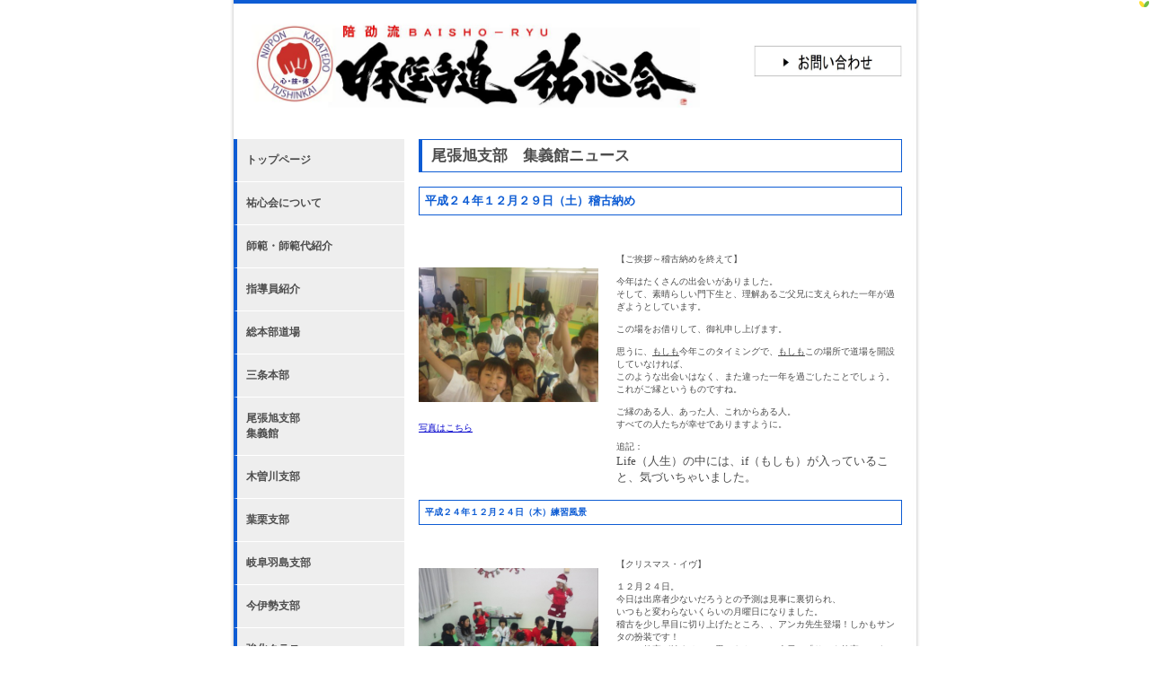

--- FILE ---
content_type: text/html
request_url: http://www.yushinkai.biz/syugikan_event2012.html
body_size: 205399
content:
<!DOCTYPE html PUBLIC "-//W3C//DTD XHTML 1.0 Transitional//EN" "http://www.w3.org/TR/xhtml1/DTD/xhtml1-transitional.dtd">
<html>
<head>
<meta http-equiv="Content-Type" content="text/html; charset=Shift_JIS">
<title>愛知県尾張旭市の空手道場　日本空手道祐心会　尾張旭支部　集義館ニュース</title>
<meta name="keywords" content="愛知県,尾張旭市,空手,日本空手道祐心会">
<link href="css/common.css" rel="stylesheet" media="all">
</head>
<body>
<p></p>

<div id="wrap">











<!--ヘッダエリア-->
<div id="head">
<table width="760" border="0" cellspacing="0" cellpadding="0">
<tr>
<th>
      <p><img border="0" alt="" src="images/log_baisyo-ryu.jpg" width="499" height="100"></p></th>
<td>&nbsp;&nbsp;<a href="toiawase.html"><img border="0" alt="" src="images/toiawase.jpg" width="165" height="36"></a><a href="http://my.formman.com/form/pc/5IW7dYCLEd7kpkof/"></a>
<em id="form"></em>
</td>
</tr>
</table>
</div>
<!--/ヘッダエリア-->

<!--コンテンツエリア-->
<div id="cont">
<table width="760" border="0" cellspacing="0" cellpadding="0">
  <tbody>
<tr>
 <tr><!--サイドメニュー-->
    <td id="menu" valign="top" width="190">
      <dl>
        <dt><a href="index.html">トップページ</a> </dt>
        <dt><a href="about.html">祐心会について</a> </dt>
        <dt><a href="shihan.html">師範・師範代紹介</a> </dt>
        <dt><a href="shidouin.html">指導員紹介</a> </dt>
        <dt><a href="sohonbu.html">総本部道場</a> </dt>
        <dt><a href="honbu.html">三条本部</a> </dt>
        <dt><a href="syugikan.html">尾張旭支部<br>
 集義館</a> </dt>
        <dt><a href="kisogawa.html">木曽川支部</a> </dt>
        <dt><a href="haguri.html">葉栗支部</a> </dt>
        <dt><a href="gifuhashima.html">岐阜羽島支部</a> </dt>
                <dt><a href="imaise.html">今伊勢支部</a> </dt>
        <dt><a href="tomida.html">強化クラス<br>
（組手）</a> </dt>
        <dt><a href="kata.html">強化クラス<br>
（型）</a> </dt>
        <dt><a href="exercise.html">エクササイズ</a> </dt>
        <dt><a href="nenkan.html">年間予定</a> </dt>
        <dt><a href="rensyu.html">練習予定<br>
(本部・出稽古)</a> </dt>
        <dt><a href="rensyu_2.html">練習予定<br>
(木曽川・富田)</a> </dt>
<dt><a href="rensyu_3.html">練習予定<br>
(葉栗・羽島)</a> </dt>
<dt><a href="rensyu_4.html">練習予定<br>
(今伊勢)</a> </dt>
        <dt><a href="syugikan_rensyubi.html">練習予定<br>
(尾張旭支部)</a> </dt>
        <dt><a href="infomation.html">お知らせ</a> </dt>
        <dt><a href="event2019.html">イベント</a> </dt>
        <dt><a href="nyukai.html">入会案内</a> </dt>
        <dt><a href="karateyougu.html">空手用具</a> </dt>
        <dt><a href="link.html">リンク</a> </dt></dl>
      <address>日本伝空手道陪劭流祐心会<br>〒494-0003<br>愛知県一宮市三条北平46-10<br>電話：0586-61-6766<br>
 
会長　舟越祐治

<br>
      <p></p></address>
</td><!--/サイドメニュー--><!--メイン-->
    <td id="main" valign="top" width="570">
      <div id="ctitle">
      <h3>尾張旭支部　集義館ニュース<font size="1" 
      ><font size="1"> <font size="1" 
      ><font size="1"><font size="1" 
      ><font size="1"><font size="1" 
      ><font size="1"><font size="3" 
      ><font size="2"><font size="1" 
      ></h3></div>
      <div id="item">
      <div class="clear">
      <div class="clear">
      <div id="item">
      <div class="clear">
      <div class="clear">
      <div id="item">
      <div class="clear">
      <div class="clear">
      <div id="item">
      <div id="item">
      <div class="clear">
      <div class="clear">
      <div id="item">
      <div class="clear">
      <div class="clear">
      <div id="item">
      <div class="clear">
      <div class="clear">
      <div id="item">
      <div class="clear">
      <div id="item" class="clear">
      <div class="clear">
      <div class="clear">
      <div id="item">
      <div class="clear">
      <div id="item" class="clear">
      <div class="clear">
      <div class="clear">
      <div id="item">
      <div class="clear">
      <div id="item" class="clear">
      <h3><a name="kokishinsa22" 
      ></a>平成２４年１２月２９日（土）稽古納め</h3>
      <div class="clear">
      <div class="clear"></a><br><x 
      ><!--ここから-->
      <div class="item2_l">
      <p align="left">
<br><img border="0" alt="" src="images/20121230_syugikan_news/DSC_3572.jpg" width="200" height="150"></p></div>
      <div class="item2_r"><span 
      style="FONT-SIZE: 10pt; FONT-FAMILY: 'MS UI Gothic'" 
      ><font><font color="#000000" 
      ><span 
      style="FONT-SIZE: 10pt; FONT-FAMILY: 'MS UI Gothic'" 
      ><font color="#000000" size="1"><span 
      style="FONT-SIZE: 10pt; FONT-FAMILY: 'MS UI Gothic'" 
      ><font color="#000000"><font 
      color="#000000" face="ＭＳ ゴシック"><span 
      style="FONT-SIZE: 10pt; FONT-FAMILY: 'MS UI Gothic'" 
      ><font color="#000000"><span 
      style="FONT-SIZE: 10pt; FONT-FAMILY: 'MS UI Gothic'" 
      ><font><font color="#000000" 
      ><span 
      style="FONT-SIZE: 10pt; FONT-FAMILY: 'MS UI Gothic'" 
      ><font color="#000000"><span 
      style="FONT-SIZE: 10pt; FONT-FAMILY: 'MS UI Gothic'" 
      ><font color="#000000"><span 
      style="FONT-SIZE: 10pt; FONT-FAMILY: 'MS UI Gothic'" 
      ><font color="#000000"><span 
      style="FONT-SIZE: 10pt; FONT-FAMILY: 'MS UI Gothic'" 
      ><font><font color="#000000" 
      ><span 
      style="FONT-SIZE: 10pt; FONT-FAMILY: 'MS UI Gothic'" 
      ><font color="#000000" size="1"><span 
      style="FONT-SIZE: 10pt; FONT-FAMILY: 'MS UI Gothic'" 
      ><font color="#000000"><span 
      style="FONT-SIZE: 10pt; FONT-FAMILY: 'MS UI Gothic'" 
      ><font><font color="#000000" 
      ><span 
      style="FONT-SIZE: 10pt; FONT-FAMILY: 'MS UI Gothic'" 
      ><font><font color="#000000" 
      ><span 
      style="FONT-SIZE: 10pt; FONT-FAMILY: 'MS UI Gothic'" 
      ><font><font color="#000000" 
      ><span 
      style="FONT-SIZE: 10pt; FONT-FAMILY: 'MS UI Gothic'" 
      ><font><font color="#000000" 
      ><span 
      style="FONT-SIZE: 10pt; FONT-FAMILY: 'MS UI Gothic'" 
      ><font><font color="#000000" 
      ><span 
      style="FONT-SIZE: 10pt; FONT-FAMILY: 'MS UI Gothic'" 
      ><font color="#000000"><span 
      style="FONT-SIZE: 10pt; FONT-FAMILY: 'MS UI Gothic'" 
      ><font color="#000000"><span 
      style="FONT-SIZE: 10pt; FONT-FAMILY: 'MS UI Gothic'" 
      ><font color="#000000" size="1"><font 
      color="#000000"><font size="1"><span 
      style="FONT-SIZE: 10pt; FONT-FAMILY: 'MS UI Gothic'" 
      ><span 
      style="FONT-SIZE: 10pt; FONT-FAMILY: 'MS UI Gothic'" 
      ><font size="1"><font color="#000000" 
      ><span style="FONT-SIZE: 10pt; FONT-FAMILY: 'MS UI Gothic'"><font size="1"><font color="#000000"><span style="FONT-SIZE: 10pt; FONT-FAMILY: 'MS UI Gothic'"><font color="#000000" size="1"><span style="FONT-SIZE: 10pt; FONT-FAMILY: 'MS UI Gothic'"><font color="#000000" size="1"><span style="FONT-SIZE: 10pt; FONT-FAMILY: 'MS UI Gothic'"><font color="#000000" size="1"><span style="FONT-SIZE: 10pt; FONT-FAMILY: 'MS UI Gothic'"><font color="#000000" size="1">
      <p style="MARGIN: 0mm 0mm 0pt" class="MsoNormal"><span style="FONT-SIZE: 10pt; FONT-FAMILY: 'MS UI Gothic'"><font color="#000000" size="1">【ご挨拶～稽古納めを終えて】</font></span></p>
      <p style="MARGIN: 0mm 0mm 0pt" class="MsoNormal"><span lang="EN-US"><font color="#000000"></font></span>&nbsp;</p>
      <p style="MARGIN: 0mm 0mm 0pt" class="MsoNormal"><span style="FONT-SIZE: 10pt; FONT-FAMILY: 'MS UI Gothic'"><font color="#000000" size="1">今年はたくさんの出会いがありました。</font></span></p>
      <p style="MARGIN: 0mm 0mm 0pt" class="MsoNormal"><span style="FONT-SIZE: 10pt; FONT-FAMILY: 'MS UI Gothic'"><font color="#000000" size="1">そして、素晴らしい門下生と、理解あるご父兄に支えられた一年が過ぎようとしています。</font></span></p>
      <p style="MARGIN: 0mm 0mm 0pt" class="MsoNormal"><span lang="EN-US"><font color="#000000"></font></span>&nbsp;</p>
      <p style="MARGIN: 0mm 0mm 0pt" class="MsoNormal"><span style="FONT-SIZE: 10pt; FONT-FAMILY: 'MS UI Gothic'"><font color="#000000" size="1">この場をお借りして、御礼申し上げます。</font></span></p>
      <p style="MARGIN: 0mm 0mm 0pt" class="MsoNormal"><span lang="EN-US"><font color="#000000"></font></span>&nbsp;</p>
      <p style="MARGIN: 0mm 0mm 0pt" class="MsoNormal"><span style="FONT-SIZE: 10pt; FONT-FAMILY: 'MS UI Gothic'"><font size="1"><font color="#000000">思うに、<u>もしも</u></font><font color="#000000">今年このタイミングで、</font><u><font color="#000000">もしも</font></u><font color="#000000">この場所で道場を開設していなければ、</font></font></span></p>
      <p style="MARGIN: 0mm 0mm 0pt" class="MsoNormal"><span style="FONT-SIZE: 10pt; FONT-FAMILY: 'MS UI Gothic'"><font color="#000000" size="1">このような出会いはなく、また違った一年を過ごしたことでしょう。</font></span></p>
      <p style="MARGIN: 0mm 0mm 0pt" class="MsoNormal"><span style="FONT-SIZE: 10pt; FONT-FAMILY: 'MS UI Gothic'"><font color="#000000" size="1">これがご縁というものですね。</font></span></p>
      <p style="MARGIN: 0mm 0mm 0pt" class="MsoNormal"><span lang="EN-US"><font color="#000000"></font></span>&nbsp;</p>
      <p style="MARGIN: 0mm 0mm 0pt" class="MsoNormal"><span style="FONT-SIZE: 10pt; FONT-FAMILY: 'MS UI Gothic'"><font color="#000000" size="1">ご縁のある人、あった人、これからある人。</font></span></p>
      <p style="MARGIN: 0mm 0mm 0pt" class="MsoNormal"><span style="FONT-SIZE: 10pt; FONT-FAMILY: 'MS UI Gothic'"><font color="#000000" size="1">すべての人たちが幸せでありますように。</font></span></p>
      <p style="MARGIN: 0mm 0mm 0pt" class="MsoNormal"><span lang="EN-US"><font color="#000000"></font></span>&nbsp;</p>
      <p style="MARGIN: 0mm 0mm 0pt" class="MsoNormal"><span style="FONT-SIZE: 10pt; FONT-FAMILY: 'MS UI Gothic'"><font color="#000000" size="1">追記：</font></span></p>
      <p style="MARGIN: 0mm 0mm 0pt" class="MsoNormal"><font size="1"><span style="FONT-SIZE: 10pt; FONT-FAMILY: 'MS UI Gothic'" lang="EN-US"><font color="#000000">Life</font></span><span style="FONT-SIZE: 10pt; FONT-FAMILY: 'MS UI Gothic'"><font color="#000000">（人生）の中には、<span lang="EN-US">if</span></font><font color="#000000">（もしも）が入っていること、気づいちゃいました。</font></span></font></p>
      <p style="MARGIN: 0mm 0mm 0pt" class="MsoNormal">
</font></span></p>
      <p style="MARGIN: 0mm 0mm 0pt" class="MsoNormal"></font></span></p>
      <p style="MARGIN: 0mm 0mm 0pt" class="MsoNormal"></font></span></p>
      <p style="MARGIN: 0mm 0mm 0pt" class="MsoNormal"></font></span></p>
      <p style="MARGIN: 0mm 0mm 0pt" class="MsoNormal"></font></font></span></p>
      <p style="MARGIN: 0mm 0mm 0pt" class="MsoNormal"></font></font></span><span 
      style="FONT-SIZE: 10pt; FONT-FAMILY: 'MS UI Gothic'" 
      ><font color="#000000"><font size="1" 
      ><span lang="EN-US"><o:p 
      ></o:P></span></font></font></span></p>
      <p style="MARGIN: 0mm 0mm 0pt" class="MsoNormal" 
      ></span></font></font></font></span></p>
      <p style="MARGIN: 0mm 0mm 0pt" class="MsoNormal" 
      ></font></span></p>
      <p style="MARGIN: 0mm 0mm 0pt" class="MsoNormal" 
      ></font></span>
      <p style="MARGIN: 0mm 0mm 0pt" class="MsoNormal" 
      ></font></font></span></p>
      <p style="MARGIN: 0mm 0mm 0pt" class="MsoNormal" 
      ></font></font></span></p>
      <p style="MARGIN: 0mm 0mm 0pt" class="MsoNormal" 
      ></font></font></span></p>
      <p style="MARGIN: 0mm 0mm 0pt" class="MsoNormal" 
      ></font></font></span></p>
      <p style="MARGIN: 0mm 0mm 0pt" class="MsoNormal" 
      ></font></font></span></p>
      <p style="MARGIN: 0mm 0mm 0pt" class="MsoNormal" 
      ></font></span></p>
      <p style="MARGIN: 0mm 0mm 0pt" class="MsoNormal" 
      ></font></span></p>
      <p style="MARGIN: 0mm 0mm 0pt" class="MsoNormal" 
      ></font></font></span></p>
      <p style="MARGIN: 0mm 0mm 0pt" class="MsoNormal" 
      ></font></span></p>
      <p style="MARGIN: 0mm 0mm 0pt" class="MsoNormal" 
      ></font></span></p>
      <p style="MARGIN: 0mm 0mm 0pt" class="MsoNormal" 
      ></font></span></p>
      <p style="MARGIN: 0mm 0mm 0pt" class="MsoNormal" 
      ></font></font></span></p>
      <p style="MARGIN: 0mm 0mm 0pt" class="MsoNormal" 
      ></font></span></p>
      <p style="MARGIN: 0mm 0mm 0pt" class="MsoPlainText" 
      ></font></p>
      <p style="MARGIN: 0mm 0mm 0pt" class="MsoNormal" 
      ></font></span>
      <p style="MARGIN: 0mm 0mm 0pt" class="MsoNormal" 
      ></font></span></p></font></font></span><span 
      style="FONT-SIZE: 10pt; FONT-FAMILY: 'MS UI Gothic'" 
      ><font color="#000000"><font size="1" 
      ><span lang="EN-US"><o:p 
      ></o:P></span></font></font></span>
      <p></p>
      <p></p>
      <p><br 
      ></p></div></div></div></div></div></div>
      <div id="copyright"></div><br><br 
      ><br><br><br 
      ><br><br><br 
      ><br><br><br 
      ><br><br>
<br>
<a href="syugikan_news_20121230.html">写真はこちら</a><br><br><br>
<br>

      <div id="item">
      <div class="clear">
      <div id="item" class="clear">
      <h3><a name="kokishinsa22"></a>平成２４年１２月２４日（木）練習風景</h3>
      <div class="clear">
      <div class="clear"></a><br>
<x><!--ここから-->
      <div class="item2_l">
      <p align="left"><br>
<img border="0" alt="" src="images/20121224_syugikan_news/untitled.jpg" width="200" height="150"></p></div>
      <div class="item2_r"><span style="FONT-SIZE: 10pt; FONT-FAMILY: 'MS UI Gothic'"><font size="+0"><font color="#000000"><span style="FONT-SIZE: 10pt; FONT-FAMILY: 'MS UI Gothic'"><font color="#000000" size="1"><span style="FONT-SIZE: 10pt; FONT-FAMILY: 'MS UI Gothic'"><font color="#000000"><font color="#000000" face="ＭＳ ゴシック"><span style="FONT-SIZE: 10pt; FONT-FAMILY: 'MS UI Gothic'"><font color="#000000"><span style="FONT-SIZE: 10pt; FONT-FAMILY: 'MS UI Gothic'"><font size="+0"><font color="#000000"><span style="FONT-SIZE: 10pt; FONT-FAMILY: 'MS UI Gothic'"><font color="#000000"><span style="FONT-SIZE: 10pt; FONT-FAMILY: 'MS UI Gothic'"><font color="#000000"><span style="FONT-SIZE: 10pt; FONT-FAMILY: 'MS UI Gothic'"><font color="#000000"><span style="FONT-SIZE: 10pt; FONT-FAMILY: 'MS UI Gothic'"><font size="+0"><font color="#000000"><span style="FONT-SIZE: 10pt; FONT-FAMILY: 'MS UI Gothic'"><font color="#000000" size="1"><span style="FONT-SIZE: 10pt; FONT-FAMILY: 'MS UI Gothic'"><font color="#000000"><span style="FONT-SIZE: 10pt; FONT-FAMILY: 'MS UI Gothic'"><font size="+0"><font color="#000000"><span style="FONT-SIZE: 10pt; FONT-FAMILY: 'MS UI Gothic'"><font size="+0"><font color="#000000"><span style="FONT-SIZE: 10pt; FONT-FAMILY: 'MS UI Gothic'"><font size="+0"><font color="#000000"><span style="FONT-SIZE: 10pt; FONT-FAMILY: 'MS UI Gothic'"><font size="+0"><font color="#000000"><span style="FONT-SIZE: 10pt; FONT-FAMILY: 'MS UI Gothic'"><font size="+0"><font color="#000000"><span style="FONT-SIZE: 10pt; FONT-FAMILY: 'MS UI Gothic'"><font color="#000000"><span style="FONT-SIZE: 10pt; FONT-FAMILY: 'MS UI Gothic'"><font color="#000000"><span style="FONT-SIZE: 10pt; FONT-FAMILY: 'MS UI Gothic'"><font color="#000000" size="1"><font color="#000000"><font size="1"><span style="FONT-SIZE: 10pt; FONT-FAMILY: 'MS UI Gothic'"><span style="FONT-SIZE: 10pt; FONT-FAMILY: 'MS UI Gothic'"><font size="1"><font color="#000000"><span style="FONT-SIZE: 10pt; FONT-FAMILY: 'MS UI Gothic'"><font size="1"><font color="#000000"><span style="FONT-SIZE: 10pt; FONT-FAMILY: 'MS UI Gothic'"><font color="#000000" size="1"><span style="FONT-SIZE: 10pt; FONT-FAMILY: 'MS UI Gothic'"><font color="#000000" size="1"><span style="FONT-SIZE: 10pt; FONT-FAMILY: 'MS UI Gothic'"><font color="#000000" size="1">
      <p style="MARGIN: 0mm 0mm 0pt" class="MsoNormal"><span style="FONT-SIZE: 10pt; FONT-FAMILY: 'MS UI Gothic'"><font color="#000000" size="1">【クリスマス・イヴ】<br>
<br>
</font></span></p>
      <p style="MARGIN: 0mm 0mm 0pt" class="MsoNormal"><span style="FONT-SIZE: 10pt; FONT-FAMILY: 'MS UI Gothic'"><font color="#000000" size="1">１２月２４日。</font></span></p>
      <p style="MARGIN: 0mm 0mm 0pt" class="MsoNormal"><span style="FONT-SIZE: 10pt; FONT-FAMILY: 'MS UI Gothic'"><font color="#000000" size="1">今日は出席者少ないだろうとの予測は見事に裏切られ、</font></span></p>
      <p style="MARGIN: 0mm 0mm 0pt" class="MsoNormal"><span style="FONT-SIZE: 10pt; FONT-FAMILY: 'MS UI Gothic'"><font color="#000000" size="1">いつもと変わらないくらいの月曜日になりました。</font></span></p>
      <p style="MARGIN: 0mm 0mm 0pt" class="MsoNormal"><span lang="EN-US"><font color="#000000"></font></span></p>
      <p style="MARGIN: 0mm 0mm 0pt" class="MsoNormal"><span style="FONT-SIZE: 10pt; FONT-FAMILY: 'MS UI Gothic'"><font color="#000000" size="1">稽古を少し早目に切り上げたところ、、アンカ先生登場！しかもサンタの扮装です！</font></span></p>
      <p style="MARGIN: 0mm 0mm 0pt" class="MsoNormal"><span style="FONT-SIZE: 10pt; FONT-FAMILY: 'MS UI Gothic'"><font color="#000000" size="1">アンカ教室が始まるかと思いきや・・・今日は「サンタ教室」です。</font></span></p>
      <p style="MARGIN: 0mm 0mm 0pt" class="MsoNormal"><span lang="EN-US"><font color="#000000"></font></span></p>
      <p style="MARGIN: 0mm 0mm 0pt" class="MsoNormal"><span style="FONT-SIZE: 10pt; FONT-FAMILY: 'MS UI Gothic'"><font color="#000000" size="1">いつもは厳しいアンカ先生も、今日は手作りのケーキでおもてなしです。</font></span></p>
      <p style="MARGIN: 0mm 0mm 0pt" class="MsoNormal"><span style="FONT-SIZE: 10pt; FONT-FAMILY: 'MS UI Gothic'"><font color="#000000" size="1">みんなの喜ぶ顔が見たくて、ずっと準備していたのを私は知っています。</font></span></p>
      <p style="MARGIN: 0mm 0mm 0pt" class="MsoNormal"><span style="FONT-SIZE: 10pt; FONT-FAMILY: 'MS UI Gothic'"><font color="#000000" size="1">大歓声に満足気なサンタ先生でした。</font></span></p>
      <p style="MARGIN: 0mm 0mm 0pt" class="MsoNormal"><span lang="EN-US"><font color="#000000"></font></span></p>
      <p style="MARGIN: 0mm 0mm 0pt" class="MsoNormal"><span style="FONT-SIZE: 10pt; FONT-FAMILY: 'MS UI Gothic'"><font color="#000000" size="1">ところで、本物のサンタさんはみんなのおうちに来たかな？</font></span></p>
      <p style="MARGIN: 0mm 0mm 0pt" class="MsoNormal"></font></span></p>
      <p style="MARGIN: 0mm 0mm 0pt" class="MsoNormal"></font></span></p>
      <p style="MARGIN: 0mm 0mm 0pt" class="MsoNormal"></font></span></p>
      <p style="MARGIN: 0mm 0mm 0pt" class="MsoNormal"></font></font></span></p>
      <p style="MARGIN: 0mm 0mm 0pt" class="MsoNormal"></font></font></span><span style="FONT-SIZE: 10pt; FONT-FAMILY: 'MS UI Gothic'"><font color="#000000"><font size="1"><span lang="EN-US"><o:p></o:P></span></font></font></span></p>
      <p style="MARGIN: 0mm 0mm 0pt" class="MsoNormal"></span></font></font></font></span></p>
      <p style="MARGIN: 0mm 0mm 0pt" class="MsoNormal"></font></span></p>
      <p style="MARGIN: 0mm 0mm 0pt" class="MsoNormal"></font></span>
      <p style="MARGIN: 0mm 0mm 0pt" class="MsoNormal"></font></font></span></p>
      <p style="MARGIN: 0mm 0mm 0pt" class="MsoNormal"></font></font></span></p>
      <p style="MARGIN: 0mm 0mm 0pt" class="MsoNormal"></font></font></span></p>
      <p style="MARGIN: 0mm 0mm 0pt" class="MsoNormal"></font></font></span></p>
      <p style="MARGIN: 0mm 0mm 0pt" class="MsoNormal"></font></font></span></p>
      <p style="MARGIN: 0mm 0mm 0pt" class="MsoNormal"></font></span></p>
      <p style="MARGIN: 0mm 0mm 0pt" class="MsoNormal"></font></span></p>
      <p style="MARGIN: 0mm 0mm 0pt" class="MsoNormal"></font></font></span></p>
      <p style="MARGIN: 0mm 0mm 0pt" class="MsoNormal"></font></span></p>
      <p style="MARGIN: 0mm 0mm 0pt" class="MsoNormal"></font></span></p>
      <p style="MARGIN: 0mm 0mm 0pt" class="MsoNormal"></font></span></p>
      <p style="MARGIN: 0mm 0mm 0pt" class="MsoNormal"></font></font></span></p>
      <p style="MARGIN: 0mm 0mm 0pt" class="MsoNormal"></font></span></p>
      <p style="MARGIN: 0mm 0mm 0pt" class="MsoPlainText"></font></p>
      <p style="MARGIN: 0mm 0mm 0pt" class="MsoNormal"></font></span>
      <p style="MARGIN: 0mm 0mm 0pt" class="MsoNormal"></font></span></p></font></font></span><span style="FONT-SIZE: 10pt; FONT-FAMILY: 'MS UI Gothic'"><font color="#000000"><font size="1"><span lang="EN-US"><o:p></o:P></span></font></font></span>
      <p></p>
      <p></p>
      <p><br>
</p></div></div></div></div></div></div>
      <div id="copyright"></div><br>
<br>
<br>
<br>
<br>
<br>
<br>
<br>
<br>
<br>
<br>
<br><br>
<br>

<a href="syugikan_news_20121224.html">写真はこちら</a><br>
<br>
<br>

      <div id="item">
      <div class="clear">
      <div id="item" class="clear">
      <h3><a name="kokishinsa22"></a>平成２４年１２月１４日（金）練習風景</h3>
      <div class="clear">
      <div class="clear"></a><br>
<x><!--ここから-->
      <div class="item2_l">
      <p align="left"><br>
<img border="0" alt="" src="images/20121214_syugikan_news/DSC_3551.jpg" width="200" height="150"></p></div>
      <div class="item2_r"><span style="FONT-SIZE: 10pt; FONT-FAMILY: 'MS UI Gothic'"><font size="+0"><font color="#000000"><span style="FONT-SIZE: 10pt; FONT-FAMILY: 'MS UI Gothic'"><font color="#000000" size="1"><span style="FONT-SIZE: 10pt; FONT-FAMILY: 'MS UI Gothic'"><font color="#000000"><font color="#000000" face="ＭＳ ゴシック"><span style="FONT-SIZE: 10pt; FONT-FAMILY: 'MS UI Gothic'"><font color="#000000"><span style="FONT-SIZE: 10pt; FONT-FAMILY: 'MS UI Gothic'"><font size="+0"><font color="#000000"><span style="FONT-SIZE: 10pt; FONT-FAMILY: 'MS UI Gothic'"><font color="#000000"><span style="FONT-SIZE: 10pt; FONT-FAMILY: 'MS UI Gothic'"><font color="#000000"><span style="FONT-SIZE: 10pt; FONT-FAMILY: 'MS UI Gothic'"><font color="#000000"><span style="FONT-SIZE: 10pt; FONT-FAMILY: 'MS UI Gothic'"><font size="+0"><font color="#000000"><span style="FONT-SIZE: 10pt; FONT-FAMILY: 'MS UI Gothic'"><font color="#000000" size="1"><span style="FONT-SIZE: 10pt; FONT-FAMILY: 'MS UI Gothic'"><font color="#000000"><span style="FONT-SIZE: 10pt; FONT-FAMILY: 'MS UI Gothic'"><font size="+0"><font color="#000000"><span style="FONT-SIZE: 10pt; FONT-FAMILY: 'MS UI Gothic'"><font size="+0"><font color="#000000"><span style="FONT-SIZE: 10pt; FONT-FAMILY: 'MS UI Gothic'"><font size="+0"><font color="#000000"><span style="FONT-SIZE: 10pt; FONT-FAMILY: 'MS UI Gothic'"><font size="+0"><font color="#000000"><span style="FONT-SIZE: 10pt; FONT-FAMILY: 'MS UI Gothic'"><font size="+0"><font color="#000000"><span style="FONT-SIZE: 10pt; FONT-FAMILY: 'MS UI Gothic'"><font color="#000000"><span style="FONT-SIZE: 10pt; FONT-FAMILY: 'MS UI Gothic'"><font color="#000000"><span style="FONT-SIZE: 10pt; FONT-FAMILY: 'MS UI Gothic'"><font color="#000000" size="1"><font color="#000000"><font size="1"><span style="FONT-SIZE: 10pt; FONT-FAMILY: 'MS UI Gothic'"><span style="FONT-SIZE: 10pt; FONT-FAMILY: 'MS UI Gothic'"><font size="1"><font color="#000000"><span style="FONT-SIZE: 10pt; FONT-FAMILY: 'MS UI Gothic'"><font size="1"><font color="#000000"><span style="FONT-SIZE: 10pt; FONT-FAMILY: 'MS UI Gothic'"><font color="#000000" size="1"><span style="FONT-SIZE: 10pt; FONT-FAMILY: 'MS UI Gothic'"><font color="#000000" size="1">
      <p style="MARGIN: 0mm 0mm 0pt" class="MsoNormal"><span style="FONT-SIZE: 10pt; FONT-FAMILY: 'MS UI Gothic'"><font color="#000000" size="1">【居残りアンカ教室】</font></span></p>
      <p style="MARGIN: 0mm 0mm 0pt" class="MsoNormal"><span lang="EN-US"><font color="#000000"></font></span></p>
      <p style="MARGIN: 0mm 0mm 0pt" class="MsoNormal"><span style="FONT-SIZE: 10pt; FONT-FAMILY: 'MS UI Gothic'"><font color="#000000" size="1">またまたアンカ教室です。</font></span></p>
      <p style="MARGIN: 0mm 0mm 0pt" class="MsoNormal"><span lang="EN-US"><font color="#000000"></font></span></p>
      <p style="MARGIN: 0mm 0mm 0pt" class="MsoNormal"><span style="FONT-SIZE: 10pt; FONT-FAMILY: 'MS UI Gothic'"><font color="#000000" size="1">この子たちは合同稽古前にも早出して、前回の回転系のおさらい練習をし、</font></span></p>
      <p style="MARGIN: 0mm 0mm 0pt" class="MsoNormal"><span style="FONT-SIZE: 10pt; FONT-FAMILY: 'MS UI Gothic'"><font color="#000000" size="1">そして合同稽古終了後、志願しての居残りです。</font></span></p>
      <p style="MARGIN: 0mm 0mm 0pt" class="MsoNormal"><span style="FONT-SIZE: 10pt; FONT-FAMILY: 'MS UI Gothic'"><font color="#000000" size="1">倒立系・Ｙ字バランス・バーレッスン・・・この日は「バランス感覚」を重点に練習しました。</font></span></p>
      <p style="MARGIN: 0mm 0mm 0pt" class="MsoNormal"><span lang="EN-US"><font color="#000000"></font></span></p>
      <p style="MARGIN: 0mm 0mm 0pt" class="MsoNormal"><span style="FONT-SIZE: 10pt; FONT-FAMILY: 'MS UI Gothic'"><font size="1"><font color="#000000">アンア教室はたしか<span lang="EN-US">6</span></font><font color="#000000">月くらいからスタートしたはずですが、着実に効果が出てきたと思います。</font></font></span></p>
      <p style="MARGIN: 0mm 0mm 0pt" class="MsoNormal"><span style="FONT-SIZE: 10pt; FONT-FAMILY: 'MS UI Gothic'"><font color="#000000" size="1">股割りで泣いていた子やブリッジ・ウォークでつぶれていた子も、今では難なくクリアできます。</font></span></p>
      <p style="MARGIN: 0mm 0mm 0pt" class="MsoNormal"><span style="FONT-SIZE: 10pt; FONT-FAMILY: 'MS UI Gothic'"><font color="#000000" size="1">この子らは技の吸収力が早いです。無駄な動きを排し、効率的に動くことを覚えたからでしょう。</font></span></p>
      <p style="MARGIN: 0mm 0mm 0pt" class="MsoNormal"><span lang="EN-US"><font color="#000000"></font></span></p>
      <p style="MARGIN: 0mm 0mm 0pt" class="MsoNormal"><span style="FONT-SIZE: 10pt; FONT-FAMILY: 'MS UI Gothic'"><font color="#000000" size="1">回り道が、案外近道だったりします。</font></span></p>
      <p style="MARGIN: 0mm 0mm 0pt" class="MsoNormal"></font></span></p>
      <p style="MARGIN: 0mm 0mm 0pt" class="MsoNormal"></font></span></p>
      <p style="MARGIN: 0mm 0mm 0pt" class="MsoNormal"></font></font></span></p>
      <p style="MARGIN: 0mm 0mm 0pt" class="MsoNormal"></font></font></span><span style="FONT-SIZE: 10pt; FONT-FAMILY: 'MS UI Gothic'"><font color="#000000"><font size="1"><span lang="EN-US"><o:p></o:P></span></font></font></span></p>
      <p style="MARGIN: 0mm 0mm 0pt" class="MsoNormal"></span></font></font></font></span></p>
      <p style="MARGIN: 0mm 0mm 0pt" class="MsoNormal"></font></span></p>
      <p style="MARGIN: 0mm 0mm 0pt" class="MsoNormal"></font></span>
      <p style="MARGIN: 0mm 0mm 0pt" class="MsoNormal"></font></font></span></p>
      <p style="MARGIN: 0mm 0mm 0pt" class="MsoNormal"></font></font></span></p>
      <p style="MARGIN: 0mm 0mm 0pt" class="MsoNormal"></font></font></span></p>
      <p style="MARGIN: 0mm 0mm 0pt" class="MsoNormal"></font></font></span></p>
      <p style="MARGIN: 0mm 0mm 0pt" class="MsoNormal"></font></font></span></p>
      <p style="MARGIN: 0mm 0mm 0pt" class="MsoNormal"></font></span></p>
      <p style="MARGIN: 0mm 0mm 0pt" class="MsoNormal"></font></span></p>
      <p style="MARGIN: 0mm 0mm 0pt" class="MsoNormal"></font></font></span></p>
      <p style="MARGIN: 0mm 0mm 0pt" class="MsoNormal"></font></span></p>
      <p style="MARGIN: 0mm 0mm 0pt" class="MsoNormal"></font></span></p>
      <p style="MARGIN: 0mm 0mm 0pt" class="MsoNormal"></font></span></p>
      <p style="MARGIN: 0mm 0mm 0pt" class="MsoNormal"></font></font></span></p>
      <p style="MARGIN: 0mm 0mm 0pt" class="MsoNormal"></font></span></p>
      <p style="MARGIN: 0mm 0mm 0pt" class="MsoPlainText"></font></p>
      <p style="MARGIN: 0mm 0mm 0pt" class="MsoNormal"></font></span>
      <p style="MARGIN: 0mm 0mm 0pt" class="MsoNormal"></font></span></p></font></font></span><span style="FONT-SIZE: 10pt; FONT-FAMILY: 'MS UI Gothic'"><font color="#000000"><font size="1"><span lang="EN-US"><o:p></o:P></span></font></font></span>
      <p></p>
      <p></p>
      <p><br>
</p></div></div></div></div></div></div>
      <div id="copyright"></div><br>
<br>
<br>
<br>
<br>
<br>
<br>
<br>
<br>
<br>
<br>
<br><br>
<br>

<a href="syugikan_news_20121214.html">写真はこちら</a><br>
<br>
<br>

      <div id="item">
      <div class="clear">
      <div id="item" class="clear">
      <h3><a name="kokishinsa22"></a>平成２４年１２月１０日（月）練習風景</h3>
      <div class="clear">
      <div class="clear"></a><br>
<x><!--ここから-->
      <div class="item2_l">
      <p align="left"><br>
<img border="0" alt="" src="images/20121211_syugikan_news/untitled4.bmp" width="200" height="150"></p></div>
      <div class="item2_r"><span style="FONT-SIZE: 10pt; FONT-FAMILY: 'MS UI Gothic'"><font size="+0"><font color="#000000"><span style="FONT-SIZE: 10pt; FONT-FAMILY: 'MS UI Gothic'"><font color="#000000" size="1"><span style="FONT-SIZE: 10pt; FONT-FAMILY: 'MS UI Gothic'"><font color="#000000"><font color="#000000" face="ＭＳ ゴシック"><span style="FONT-SIZE: 10pt; FONT-FAMILY: 'MS UI Gothic'"><font color="#000000"><span style="FONT-SIZE: 10pt; FONT-FAMILY: 'MS UI Gothic'"><font size="+0"><font color="#000000"><span style="FONT-SIZE: 10pt; FONT-FAMILY: 'MS UI Gothic'"><font color="#000000"><span style="FONT-SIZE: 10pt; FONT-FAMILY: 'MS UI Gothic'"><font color="#000000"><span style="FONT-SIZE: 10pt; FONT-FAMILY: 'MS UI Gothic'"><font color="#000000"><span style="FONT-SIZE: 10pt; FONT-FAMILY: 'MS UI Gothic'"><font size="+0"><font color="#000000"><span style="FONT-SIZE: 10pt; FONT-FAMILY: 'MS UI Gothic'"><font color="#000000" size="1"><span style="FONT-SIZE: 10pt; FONT-FAMILY: 'MS UI Gothic'"><font color="#000000"><span style="FONT-SIZE: 10pt; FONT-FAMILY: 'MS UI Gothic'"><font size="+0"><font color="#000000"><span style="FONT-SIZE: 10pt; FONT-FAMILY: 'MS UI Gothic'"><font size="+0"><font color="#000000"><span style="FONT-SIZE: 10pt; FONT-FAMILY: 'MS UI Gothic'"><font size="+0"><font color="#000000"><span style="FONT-SIZE: 10pt; FONT-FAMILY: 'MS UI Gothic'"><font size="+0"><font color="#000000"><span style="FONT-SIZE: 10pt; FONT-FAMILY: 'MS UI Gothic'"><font size="+0"><font color="#000000"><span style="FONT-SIZE: 10pt; FONT-FAMILY: 'MS UI Gothic'"><font color="#000000"><span style="FONT-SIZE: 10pt; FONT-FAMILY: 'MS UI Gothic'"><font color="#000000"><span style="FONT-SIZE: 10pt; FONT-FAMILY: 'MS UI Gothic'"><font color="#000000" size="1"><font color="#000000"><font size="1"><span style="FONT-SIZE: 10pt; FONT-FAMILY: 'MS UI Gothic'"><span style="FONT-SIZE: 10pt; FONT-FAMILY: 'MS UI Gothic'"><font size="1"><font color="#000000"><span style="FONT-SIZE: 10pt; FONT-FAMILY: 'MS UI Gothic'"><font size="1"><font color="#000000"><span style="FONT-SIZE: 10pt; FONT-FAMILY: 'MS UI Gothic'"><font color="#000000" size="1">
      <p style="MARGIN: 0mm 0mm 0pt" class="MsoNormal"><span style="FONT-SIZE: 10pt; FONT-FAMILY: 'MS UI Gothic'"><font color="#000000" size="1">【モーレツ！アンカ教室】</font></span></p>
      <p style="MARGIN: 0mm 0mm 0pt" class="MsoNormal"><span lang="EN-US"><font color="#000000"></font></span></p>
      <p style="MARGIN: 0mm 0mm 0pt" class="MsoNormal"><span style="FONT-SIZE: 10pt; FONT-FAMILY: 'MS UI Gothic'"><font color="#000000" size="1">雪にもマケズ、風邪にもマケズ、ノロウィルスにもマケなかった</font></span></p>
      <p style="MARGIN: 0mm 0mm 0pt" class="MsoNormal"><span style="FONT-SIZE: 10pt; FONT-FAMILY: 'MS UI Gothic'"><font color="#000000" size="1">子供達も、この日のアンカ教室には手こずりました。</font></span></p>
      <p style="MARGIN: 0mm 0mm 0pt" class="MsoNormal"><span lang="EN-US"><font color="#000000"></font></span></p>
      <p style="MARGIN: 0mm 0mm 0pt" class="MsoNormal"><span style="FONT-SIZE: 10pt; FONT-FAMILY: 'MS UI Gothic'"><font color="#000000" size="1">マタワリから始まり、側転、前転、倒立、、。空手に関係ないって？？</font></span></p>
      <p style="MARGIN: 0mm 0mm 0pt" class="MsoNormal"><span style="FONT-SIZE: 10pt; FONT-FAMILY: 'MS UI Gothic'"><font color="#000000" size="1">これは、みなさんの運動能力を最大限ひきだすことを目的にしています。</font></span></p>
      <p style="MARGIN: 0mm 0mm 0pt" class="MsoNormal"><span lang="EN-US"><font color="#000000"></font></span></p>
      <p style="MARGIN: 0mm 0mm 0pt" class="MsoNormal"><span style="FONT-SIZE: 10pt; FONT-FAMILY: 'MS UI Gothic'"><font color="#000000" size="1">脳から体中の筋肉へ複雑な動きを指令する能力。</font></span></p>
      <p style="MARGIN: 0mm 0mm 0pt" class="MsoNormal"><span style="FONT-SIZE: 10pt; FONT-FAMILY: 'MS UI Gothic'"><font color="#000000" size="1">いわゆる運動神経の発達が完成に近づく「ゴールデン・エイジ」。それが皆さんです。</font></span></p>
      <p style="MARGIN: 0mm 0mm 0pt" class="MsoNormal"><span style="FONT-SIZE: 10pt; FONT-FAMILY: 'MS UI Gothic'"><font color="#000000" size="1">今すぐ技だけで強くなるよりも、地道にカラダそのものの能力を高めましょう。</font></span></p>
      <p style="MARGIN: 0mm 0mm 0pt" class="MsoNormal"><span lang="EN-US"><font color="#000000"></font></span></p>
      <p style="MARGIN: 0mm 0mm 0pt" class="MsoNormal"><span style="FONT-SIZE: 10pt; FONT-FAMILY: 'MS UI Gothic'"><font color="#000000" size="1">皆さんも将来、他のあらゆるスポーツを経験することでしょう。</font></span></p>
      <p style="MARGIN: 0mm 0mm 0pt" class="MsoNormal"><span style="FONT-SIZE: 10pt; FONT-FAMILY: 'MS UI Gothic'"><font color="#000000" size="1">その時「空手をやっていて本当に良かったな」と思い出してくれたら・・・</font></span></p>
      <p style="MARGIN: 0mm 0mm 0pt" class="MsoNormal"><span style="FONT-SIZE: 10pt; FONT-FAMILY: 'MS UI Gothic'"><font color="#000000" size="1">こんな幸せなことはありません。</font></span></p>
      <p style="MARGIN: 0mm 0mm 0pt" class="MsoNormal"></font></span></p>
      <p style="MARGIN: 0mm 0mm 0pt" class="MsoNormal"></font></font></span></p>
      <p style="MARGIN: 0mm 0mm 0pt" class="MsoNormal"></font></font></span><span style="FONT-SIZE: 10pt; FONT-FAMILY: 'MS UI Gothic'"><font color="#000000"><font size="1"><span lang="EN-US"><o:p></o:P></span></font></font></span></p>
      <p style="MARGIN: 0mm 0mm 0pt" class="MsoNormal"></span></font></font></font></span></p>
      <p style="MARGIN: 0mm 0mm 0pt" class="MsoNormal"></font></span></p>
      <p style="MARGIN: 0mm 0mm 0pt" class="MsoNormal"></font></span>
      <p style="MARGIN: 0mm 0mm 0pt" class="MsoNormal"></font></font></span></p>
      <p style="MARGIN: 0mm 0mm 0pt" class="MsoNormal"></font></font></span></p>
      <p style="MARGIN: 0mm 0mm 0pt" class="MsoNormal"></font></font></span></p>
      <p style="MARGIN: 0mm 0mm 0pt" class="MsoNormal"></font></font></span></p>
      <p style="MARGIN: 0mm 0mm 0pt" class="MsoNormal"></font></font></span></p>
      <p style="MARGIN: 0mm 0mm 0pt" class="MsoNormal"></font></span></p>
      <p style="MARGIN: 0mm 0mm 0pt" class="MsoNormal"></font></span></p>
      <p style="MARGIN: 0mm 0mm 0pt" class="MsoNormal"></font></font></span></p>
      <p style="MARGIN: 0mm 0mm 0pt" class="MsoNormal"></font></span></p>
      <p style="MARGIN: 0mm 0mm 0pt" class="MsoNormal"></font></span></p>
      <p style="MARGIN: 0mm 0mm 0pt" class="MsoNormal"></font></span></p>
      <p style="MARGIN: 0mm 0mm 0pt" class="MsoNormal"></font></font></span></p>
      <p style="MARGIN: 0mm 0mm 0pt" class="MsoNormal"></font></span></p>
      <p style="MARGIN: 0mm 0mm 0pt" class="MsoPlainText"></font></p>
      <p style="MARGIN: 0mm 0mm 0pt" class="MsoNormal"></font></span>
      <p style="MARGIN: 0mm 0mm 0pt" class="MsoNormal"></font></span></p></font></font></span><span style="FONT-SIZE: 10pt; FONT-FAMILY: 'MS UI Gothic'"><font color="#000000"><font size="1"><span lang="EN-US"><o:p></o:P></span></font></font></span>
      <p></p>
      <p></p>
      <p><br>
</p></div></div></div></div></div></div>
      <div id="copyright"></div><br>
<br>
<br>
<br>
<br>
<br>
<br>
<br>
<br>
<br>
<br>
<br><br>
<br>

<a href="syugikan_news_20121211.html">写真はこちら</a><br>
<br>

<br>

      <div id="item">
      <div class="clear">
      <div id="item" class="clear">
      <h3><a name="kokishinsa22"></a>平成２４年１２月７日（金）練習風景</h3>
      <div class="clear">
      <div class="clear"></a><br>
<x><!--ここから-->
      <div class="item2_l">
      <p align="left"><br>
<img border="0" alt="" src="images/20121207_syugikan_news/DSC_3507.jpg" width="200" height="150"></p></div>
      <div class="item2_r"><span style="FONT-SIZE: 10pt; FONT-FAMILY: 'MS UI Gothic'"><font size="+0"><font color="#000000"><span style="FONT-SIZE: 10pt; FONT-FAMILY: 'MS UI Gothic'"><font color="#000000" size="1"><span style="FONT-SIZE: 10pt; FONT-FAMILY: 'MS UI Gothic'"><font color="#000000"><font color="#000000" face="ＭＳ ゴシック"><span style="FONT-SIZE: 10pt; FONT-FAMILY: 'MS UI Gothic'"><font color="#000000"><span style="FONT-SIZE: 10pt; FONT-FAMILY: 'MS UI Gothic'"><font size="+0"><font color="#000000"><span style="FONT-SIZE: 10pt; FONT-FAMILY: 'MS UI Gothic'"><font color="#000000"><span style="FONT-SIZE: 10pt; FONT-FAMILY: 'MS UI Gothic'"><font color="#000000"><span style="FONT-SIZE: 10pt; FONT-FAMILY: 'MS UI Gothic'"><font color="#000000"><span style="FONT-SIZE: 10pt; FONT-FAMILY: 'MS UI Gothic'"><font size="+0"><font color="#000000"><span style="FONT-SIZE: 10pt; FONT-FAMILY: 'MS UI Gothic'"><font color="#000000" size="1"><span style="FONT-SIZE: 10pt; FONT-FAMILY: 'MS UI Gothic'"><font color="#000000"><span style="FONT-SIZE: 10pt; FONT-FAMILY: 'MS UI Gothic'"><font size="+0"><font color="#000000"><span style="FONT-SIZE: 10pt; FONT-FAMILY: 'MS UI Gothic'"><font size="+0"><font color="#000000"><span style="FONT-SIZE: 10pt; FONT-FAMILY: 'MS UI Gothic'"><font size="+0"><font color="#000000"><span style="FONT-SIZE: 10pt; FONT-FAMILY: 'MS UI Gothic'"><font size="+0"><font color="#000000"><span style="FONT-SIZE: 10pt; FONT-FAMILY: 'MS UI Gothic'"><font size="+0"><font color="#000000"><span style="FONT-SIZE: 10pt; FONT-FAMILY: 'MS UI Gothic'"><font color="#000000"><span style="FONT-SIZE: 10pt; FONT-FAMILY: 'MS UI Gothic'"><font color="#000000"><span style="FONT-SIZE: 10pt; FONT-FAMILY: 'MS UI Gothic'"><font color="#000000" size="1"><font color="#000000"><font size="1"><span style="FONT-SIZE: 10pt; FONT-FAMILY: 'MS UI Gothic'"><span style="FONT-SIZE: 10pt; FONT-FAMILY: 'MS UI Gothic'"><font size="1"><font color="#000000"><span style="FONT-SIZE: 10pt; FONT-FAMILY: 'MS UI Gothic'"><font size="1"><font color="#000000">
      <p style="MARGIN: 0mm 0mm 0pt" class="MsoNormal"><span style="FONT-SIZE: 10pt; FONT-FAMILY: 'MS UI Gothic'"><font color="#000000" size="1">【帯の色が変わりました！】</font></span></p>
      <p style="MARGIN: 0mm 0mm 0pt" class="MsoNormal"><span lang="EN-US"><font color="#000000"></font></span></p>
      <p style="MARGIN: 0mm 0mm 0pt" class="MsoNormal"><span style="FONT-SIZE: 10pt; FONT-FAMILY: 'MS UI Gothic'"><font color="#000000" size="1">１部生からも大勢昇級しました。</font></span></p>
      <p style="MARGIN: 0mm 0mm 0pt" class="MsoNormal"><span style="FONT-SIZE: 10pt; FONT-FAMILY: 'MS UI Gothic'"><font color="#000000" size="1">道場内もずいぶんカラフルになりましたね。</font></span></p>
      <p style="MARGIN: 0mm 0mm 0pt" class="MsoNormal"><span lang="EN-US"><font color="#000000"></font></span></p>
      <p style="MARGIN: 0mm 0mm 0pt" class="MsoNormal"><span style="FONT-SIZE: 10pt; FONT-FAMILY: 'MS UI Gothic'"><font color="#000000" size="1">カラフルといえば・・</font></span></p>
      <p style="MARGIN: 0mm 0mm 0pt" class="MsoNormal"><span style="FONT-SIZE: 10pt; FONT-FAMILY: 'MS UI Gothic'"><font color="#000000" size="1">今日から道場内がクリスマス・バージョンになっています。</font></span></p>
      <p style="MARGIN: 0mm 0mm 0pt" class="MsoNormal"><span style="FONT-SIZE: 10pt; FONT-FAMILY: 'MS UI Gothic'"><font color="#000000" size="1">今からみんなの顔が楽しみです。</font></span></p>
      <p style="MARGIN: 0mm 0mm 0pt" class="MsoNormal"><span lang="EN-US"><font color="#000000"></font></span></p>
      <p style="MARGIN: 0mm 0mm 0pt" class="MsoNormal"><span style="FONT-SIZE: 10pt; FONT-FAMILY: 'MS UI Gothic'"><font color="#000000" size="1">サンタの扮装で稽古をしろという、</font></span></p>
      <p style="MARGIN: 0mm 0mm 0pt" class="MsoNormal"><span style="FONT-SIZE: 10pt; FONT-FAMILY: 'MS UI Gothic'"><font color="#000000" size="1">アンカ・コーチの案はさすがに却下しましたけど。</font></span></p>
      <p style="MARGIN: 0mm 0mm 0pt" class="MsoNormal"></font></font></span></p>
      <p style="MARGIN: 0mm 0mm 0pt" class="MsoNormal"></font></font></span><span style="FONT-SIZE: 10pt; FONT-FAMILY: 'MS UI Gothic'"><font color="#000000"><font size="1"><span lang="EN-US"><o:p></o:P></span></font></font></span></p>
      <p style="MARGIN: 0mm 0mm 0pt" class="MsoNormal"></span></font></font></font></span></p>
      <p style="MARGIN: 0mm 0mm 0pt" class="MsoNormal"></font></span></p>
      <p style="MARGIN: 0mm 0mm 0pt" class="MsoNormal"></font></span>
      <p style="MARGIN: 0mm 0mm 0pt" class="MsoNormal"></font></font></span></p>
      <p style="MARGIN: 0mm 0mm 0pt" class="MsoNormal"></font></font></span></p>
      <p style="MARGIN: 0mm 0mm 0pt" class="MsoNormal"></font></font></span></p>
      <p style="MARGIN: 0mm 0mm 0pt" class="MsoNormal"></font></font></span></p>
      <p style="MARGIN: 0mm 0mm 0pt" class="MsoNormal"></font></font></span></p>
      <p style="MARGIN: 0mm 0mm 0pt" class="MsoNormal"></font></span></p>
      <p style="MARGIN: 0mm 0mm 0pt" class="MsoNormal"></font></span></p>
      <p style="MARGIN: 0mm 0mm 0pt" class="MsoNormal"></font></font></span></p>
      <p style="MARGIN: 0mm 0mm 0pt" class="MsoNormal"></font></span></p>
      <p style="MARGIN: 0mm 0mm 0pt" class="MsoNormal"></font></span></p>
      <p style="MARGIN: 0mm 0mm 0pt" class="MsoNormal"></font></span></p>
      <p style="MARGIN: 0mm 0mm 0pt" class="MsoNormal"></font></font></span></p>
      <p style="MARGIN: 0mm 0mm 0pt" class="MsoNormal"></font></span></p>
      <p style="MARGIN: 0mm 0mm 0pt" class="MsoPlainText"></font></p>
      <p style="MARGIN: 0mm 0mm 0pt" class="MsoNormal"></font></span>
      <p style="MARGIN: 0mm 0mm 0pt" class="MsoNormal"></font></span></p></font></font></span><span style="FONT-SIZE: 10pt; FONT-FAMILY: 'MS UI Gothic'"><font color="#000000"><font size="1"><span lang="EN-US"><o:p></o:P></span></font></font></span>
      <p></p>
      <p></p>
      <p><br>
</p></div></div></div></div></div></div>
      <div id="copyright"></div><br>
<br>
<br>
<br>
<br>
<br>
<br>
<br>
<br>
<br>
<br>
<br><br>
<br>

<a href="syugikan_news_20121210.html">写真はこちら</a><br>
<br>

      <div id="item">
      <div class="clear">
      <div id="item" class="clear">
      <h3><a name="kokishinsa22"></a>平成２４年１１月２８日（日）アンカ教室</h3>
      <div class="clear">
      <div class="clear"></a><br>
<x><!--ここから-->
      <div class="item2_l">
      <p align="left"><br>
<img border="0" alt="" src="images/20121127_syugikan_news/DSC_3483.jpg" width="200" height="150"></p></div>
      <div class="item2_r"><span style="FONT-SIZE: 10pt; FONT-FAMILY: 'MS UI Gothic'"><font size="+0"><font color="#000000"><span style="FONT-SIZE: 10pt; FONT-FAMILY: 'MS UI Gothic'"><font color="#000000" size="1"><span style="FONT-SIZE: 10pt; FONT-FAMILY: 'MS UI Gothic'"><font color="#000000"><font color="#000000" face="ＭＳ ゴシック"><span style="FONT-SIZE: 10pt; FONT-FAMILY: 'MS UI Gothic'"><font color="#000000"><span style="FONT-SIZE: 10pt; FONT-FAMILY: 'MS UI Gothic'"><font size="+0"><font color="#000000"><span style="FONT-SIZE: 10pt; FONT-FAMILY: 'MS UI Gothic'"><font color="#000000"><span style="FONT-SIZE: 10pt; FONT-FAMILY: 'MS UI Gothic'"><font color="#000000"><span style="FONT-SIZE: 10pt; FONT-FAMILY: 'MS UI Gothic'"><font color="#000000"><span style="FONT-SIZE: 10pt; FONT-FAMILY: 'MS UI Gothic'"><font size="+0"><font color="#000000"><span style="FONT-SIZE: 10pt; FONT-FAMILY: 'MS UI Gothic'"><font color="#000000" size="1"><span style="FONT-SIZE: 10pt; FONT-FAMILY: 'MS UI Gothic'"><font color="#000000"><span style="FONT-SIZE: 10pt; FONT-FAMILY: 'MS UI Gothic'"><font size="+0"><font color="#000000"><span style="FONT-SIZE: 10pt; FONT-FAMILY: 'MS UI Gothic'"><font size="+0"><font color="#000000"><span style="FONT-SIZE: 10pt; FONT-FAMILY: 'MS UI Gothic'"><font size="+0"><font color="#000000"><span style="FONT-SIZE: 10pt; FONT-FAMILY: 'MS UI Gothic'"><font size="+0"><font color="#000000"><span style="FONT-SIZE: 10pt; FONT-FAMILY: 'MS UI Gothic'"><font size="+0"><font color="#000000"><span style="FONT-SIZE: 10pt; FONT-FAMILY: 'MS UI Gothic'"><font color="#000000"><span style="FONT-SIZE: 10pt; FONT-FAMILY: 'MS UI Gothic'"><font color="#000000"><span style="FONT-SIZE: 10pt; FONT-FAMILY: 'MS UI Gothic'"><font color="#000000" size="1"><font color="#000000"><font size="1"><span style="FONT-SIZE: 10pt; FONT-FAMILY: 'MS UI Gothic'"><span style="FONT-SIZE: 10pt; FONT-FAMILY: 'MS UI Gothic'"><font size="1"><font color="#000000">
      <p style="MARGIN: 0mm 0mm 0pt" class="MsoNormal"><span style="FONT-SIZE: 10pt; FONT-FAMILY: 'MS UI Gothic'"><font size="1"><font color="#000000">【<span lang="EN-US">11</span></font><font color="#000000">月</font><span lang="EN-US"><font color="#000000">28</font></span><font color="#000000">日アンカ教室】</font></font></span></p>
      <p style="MARGIN: 0mm 0mm 0pt" class="MsoNormal"><span lang="EN-US"><font color="#000000"></font></span></p>
      <p style="MARGIN: 0mm 0mm 0pt" class="MsoNormal"><span style="FONT-SIZE: 10pt; FONT-FAMILY: 'MS UI Gothic'"><font color="#000000" size="1">合同二部稽古終了後、居残り組に降りかかった（鬼）アンカ教室。</font></span></p>
      <p style="MARGIN: 0mm 0mm 0pt" class="MsoNormal"><span lang="EN-US"><font color="#000000"></font></span></p>
      <p style="MARGIN: 0mm 0mm 0pt" class="MsoNormal"><span style="FONT-SIZE: 10pt; FONT-FAMILY: 'MS UI Gothic'"><font color="#000000" size="1">今日はレッスン・バーを使用して、柔軟性を活かしながら体幹をコントロールする方法を指導。</font></span></p>
      <p style="MARGIN: 0mm 0mm 0pt" class="MsoNormal"><span style="FONT-SIZE: 10pt; FONT-FAMILY: 'MS UI Gothic'"><font color="#000000" size="1">例えばハイキックを撃ち、そのままきれいに数秒間静止できれば合格です。（まだまだですが・・）</font></span></p>
      <p style="MARGIN: 0mm 0mm 0pt" class="MsoNormal"><span lang="EN-US"><font color="#000000"></font></span></p>
      <p style="MARGIN: 0mm 0mm 0pt" class="MsoNormal"><span style="FONT-SIZE: 10pt; FONT-FAMILY: 'MS UI Gothic'"><font color="#000000" size="1">バレエ・ダンサーのようにしなやかで、美しくも実用的な動きが理想です。</font></span></p>
      <p style="MARGIN: 0mm 0mm 0pt" class="MsoNormal"><span style="FONT-SIZE: 10pt; FONT-FAMILY: 'MS UI Gothic'"><font color="#000000" size="1">俳優にして空手家そしてバレエ・ダンサーでもあった、ジャン＝クロード・ヴァン・ダムのように。</font></span></p>
      <p style="MARGIN: 0mm 0mm 0pt" class="MsoNormal"><span lang="EN-US"><font color="#000000"></font></span></p>
      <p style="MARGIN: 0mm 0mm 0pt" class="MsoNormal"><span style="FONT-SIZE: 10pt; FONT-FAMILY: 'MS UI Gothic'"><font color="#000000" size="1">道場内にはレッスン・バーも設置してありますので皆さん活用してください。</font></span></p>
      <p style="MARGIN: 0mm 0mm 0pt" class="MsoNormal"><span style="FONT-SIZE: 10pt; FONT-FAMILY: 'MS UI Gothic'"><font color="#000000" size="1">あれはタオル掛けではありませんので。。</font></span></p>
      <p style="MARGIN: 0mm 0mm 0pt" class="MsoNormal"></font></font></span><span style="FONT-SIZE: 10pt; FONT-FAMILY: 'MS UI Gothic'"><font color="#000000"><font size="1"><span lang="EN-US"><o:p></o:P></span></font></font></span></p>
      <p style="MARGIN: 0mm 0mm 0pt" class="MsoNormal"></span></font></font></font></span></p>
      <p style="MARGIN: 0mm 0mm 0pt" class="MsoNormal"></font></span></p>
      <p style="MARGIN: 0mm 0mm 0pt" class="MsoNormal"></font></span>
      <p style="MARGIN: 0mm 0mm 0pt" class="MsoNormal"></font></font></span></p>
      <p style="MARGIN: 0mm 0mm 0pt" class="MsoNormal"></font></font></span></p>
      <p style="MARGIN: 0mm 0mm 0pt" class="MsoNormal"></font></font></span></p>
      <p style="MARGIN: 0mm 0mm 0pt" class="MsoNormal"></font></font></span></p>
      <p style="MARGIN: 0mm 0mm 0pt" class="MsoNormal"></font></font></span></p>
      <p style="MARGIN: 0mm 0mm 0pt" class="MsoNormal"></font></span></p>
      <p style="MARGIN: 0mm 0mm 0pt" class="MsoNormal"></font></span></p>
      <p style="MARGIN: 0mm 0mm 0pt" class="MsoNormal"></font></font></span></p>
      <p style="MARGIN: 0mm 0mm 0pt" class="MsoNormal"></font></span></p>
      <p style="MARGIN: 0mm 0mm 0pt" class="MsoNormal"></font></span></p>
      <p style="MARGIN: 0mm 0mm 0pt" class="MsoNormal"></font></span></p>
      <p style="MARGIN: 0mm 0mm 0pt" class="MsoNormal"></font></font></span></p>
      <p style="MARGIN: 0mm 0mm 0pt" class="MsoNormal"></font></span></p>
      <p style="MARGIN: 0mm 0mm 0pt" class="MsoPlainText"></font></p>
      <p style="MARGIN: 0mm 0mm 0pt" class="MsoNormal"></font></span>
      <p style="MARGIN: 0mm 0mm 0pt" class="MsoNormal"></font></span></p></font></font></span><span style="FONT-SIZE: 10pt; FONT-FAMILY: 'MS UI Gothic'"><font color="#000000"><font size="1"><span lang="EN-US"><o:p></o:P></span></font></font></span>
      <p></p>
      <p></p>
      <p><br>
</p></div></div></div></div></div></div>
      <div id="copyright"></div><br>
<br>
<br>
<br>
<br>
<br>
<br>
<br>
<br>
<br>
<br>
<br><br>
<br>

<a href="syugikan_news_20121127.html">写真はこちら</a><br>
<br>
<br><br>

      <div id="item">
      <div class="clear">
      <div id="item" class="clear">
      <h3><a name="kokishinsa22"></a>平成２４年１１月２５日（日）下半期昇級審査</h3>
      <div class="clear">
      <div class="clear"></a><br>
<x><!--ここから-->
      <div class="item2_l">
      <p align="left"><br>
<img border="0" alt="" src="images/20121125_shinsa_syugikan/DSC03056.JPG" width="200" height="133"></p></div>
      <div class="item2_r"><span style="FONT-SIZE: 10pt; FONT-FAMILY: 'MS UI Gothic'"><font size="+0"><font color="#000000"><span style="FONT-SIZE: 10pt; FONT-FAMILY: 'MS UI Gothic'"><font color="#000000" size="1"><span style="FONT-SIZE: 10pt; FONT-FAMILY: 'MS UI Gothic'"><font color="#000000"><font color="#000000" face="ＭＳ ゴシック"><span style="FONT-SIZE: 10pt; FONT-FAMILY: 'MS UI Gothic'"><font color="#000000"><span style="FONT-SIZE: 10pt; FONT-FAMILY: 'MS UI Gothic'"><font size="+0"><font color="#000000"><span style="FONT-SIZE: 10pt; FONT-FAMILY: 'MS UI Gothic'"><font color="#000000"><span style="FONT-SIZE: 10pt; FONT-FAMILY: 'MS UI Gothic'"><font color="#000000"><span style="FONT-SIZE: 10pt; FONT-FAMILY: 'MS UI Gothic'"><font color="#000000"><span style="FONT-SIZE: 10pt; FONT-FAMILY: 'MS UI Gothic'"><font size="+0"><font color="#000000"><span style="FONT-SIZE: 10pt; FONT-FAMILY: 'MS UI Gothic'"><font color="#000000" size="1"><span style="FONT-SIZE: 10pt; FONT-FAMILY: 'MS UI Gothic'"><font color="#000000"><span style="FONT-SIZE: 10pt; FONT-FAMILY: 'MS UI Gothic'"><font size="+0"><font color="#000000"><span style="FONT-SIZE: 10pt; FONT-FAMILY: 'MS UI Gothic'"><font size="+0"><font color="#000000"><span style="FONT-SIZE: 10pt; FONT-FAMILY: 'MS UI Gothic'"><font size="+0"><font color="#000000"><span 
      style="FONT-SIZE: 10pt; FONT-FAMILY: 'MS UI Gothic'" 
      ><font size="+0"><font 
      color="#000000"><span 
      style="FONT-SIZE: 10pt; FONT-FAMILY: 'MS UI Gothic'" 
      ><font size="+0"><font 
      color="#000000"><span 
      style="FONT-SIZE: 10pt; FONT-FAMILY: 'MS UI Gothic'" 
      ><font color="#000000"><span 
      style="FONT-SIZE: 10pt; FONT-FAMILY: 'MS UI Gothic'" 
      ><font color="#000000"><span 
      style="FONT-SIZE: 10pt; FONT-FAMILY: 'MS UI Gothic'" 
      ><font color="#000000" size="1"><font 
      color="#000000"><font size="1"><span 
      style="FONT-SIZE: 10pt; FONT-FAMILY: 'MS UI Gothic'">
      <p class="MsoNormal" style="MARGIN: 0mm 0mm 0pt"><span 
      style="FONT-SIZE: 10pt; FONT-FAMILY: 'MS UI Gothic'" 
      ><font size="1"><font color="#000000" 
      >【<span lang="EN-US" 
      >11</span></font><font color="#000000" 
      >月</font><span lang="EN-US"><font 
      color="#000000">25</font></span><font color="#000000" 
      >日下半期昇級審査】</font></font></span></p>
      <p class="MsoNormal" style="MARGIN: 0mm 0mm 0pt"><span 
      lang="EN-US"><font color="#000000" 
      ></font></span></p>
      <p class="MsoNormal" style="MARGIN: 0mm 0mm 0pt"><span 
      style="FONT-SIZE: 10pt; FONT-FAMILY: 'MS UI Gothic'" 
      ><font color="#000000" size="1" 
      >天気晴朗なれども風強しの、三連休最終日。</font></span></p>
      <p class="MsoNormal" style="MARGIN: 0mm 0mm 0pt"><span 
      style="FONT-SIZE: 10pt; FONT-FAMILY: 'MS UI Gothic'" 
      ><font color="#000000" size="1" 
      >尾張旭支部の昇級審査を開催しました。</font></span></p>
      <p class="MsoNormal" style="MARGIN: 0mm 0mm 0pt"><span 
      lang="EN-US"><font color="#000000" 
      ></font></span></p>
      <p class="MsoNormal" style="MARGIN: 0mm 0mm 0pt"><span 
      style="FONT-SIZE: 10pt; FONT-FAMILY: 'MS UI Gothic'" 
      ><font size="1"><font color="#000000" 
      >入門してからみな半年～<span lang="EN-US" 
      >10</span></font><font color="#000000" 
      >ヶ月の方で、先走るは不安ばかり。</font></font></span></p>
      <p class="MsoNormal" style="MARGIN: 0mm 0mm 0pt"><span 
      style="FONT-SIZE: 10pt; FONT-FAMILY: 'MS UI Gothic'" 
      ><font color="#000000" size="1" 
      >しかし始まってみれば、この日も何度も私たちの心を打つ場面がありました。</font></span></p>
      <p class="MsoNormal" style="MARGIN: 0mm 0mm 0pt"><span 
      lang="EN-US"><font color="#000000" 
      ></font></span></p>
      <p class="MsoNormal" style="MARGIN: 0mm 0mm 0pt"><span 
      style="FONT-SIZE: 10pt; FONT-FAMILY: 'MS UI Gothic'" 
      ><font color="#000000" size="1" 
      >今のこの段階で、技の上手下手は問題ありません。</font></span></p>
      <p class="MsoNormal" style="MARGIN: 0mm 0mm 0pt"><span 
      style="FONT-SIZE: 10pt; FONT-FAMILY: 'MS UI Gothic'" 
      ><font color="#000000" size="1" 
      >もし技が下手ならば、それは指導者のせいです。</font></span></p>
      <p class="MsoNormal" style="MARGIN: 0mm 0mm 0pt"><span 
      style="FONT-SIZE: 10pt; FONT-FAMILY: 'MS UI Gothic'" 
      ><font color="#000000" size="1" 
      >それを補って余りある気力。それが君たちには、この日確かにありました。</font></span></p>
      <p class="MsoNormal" style="MARGIN: 0mm 0mm 0pt"><span 
      lang="EN-US"><font color="#000000" 
      ></font></span></p>
      <p class="MsoNormal" style="MARGIN: 0mm 0mm 0pt"><span 
      style="FONT-SIZE: 10pt; FONT-FAMILY: 'MS UI Gothic'" 
      ><font color="#000000" size="1" 
      >流した汗と涙はウソをつかない。君たちの晴れやかな顔がまぶしかった！</font></span></p>
      <p class="MsoNormal" style="MARGIN: 0mm 0mm 0pt"><span 
      lang="EN-US"><font color="#000000" 
      ></font></span></p>
      <p class="MsoNormal" style="MARGIN: 0mm 0mm 0pt"><span 
      style="FONT-SIZE: 10pt; FONT-FAMILY: 'MS UI Gothic'" 
      ><font color="#000000" size="1" 
      >そして審査の結果は近々発表いたします。</font></span></p>
      <p class="MsoNormal" style="MARGIN: 0mm 0mm 0pt"><span 
      style="FONT-SIZE: 10pt; FONT-FAMILY: 'MS UI Gothic'" 
      ><font color="#000000" size="1" 
      >また皆さんの晴れやかな顔が見られるかな。</font></span></p>
      <p class="MsoNormal" style="MARGIN: 0mm 0mm 0pt"><span 
      lang="EN-US"><font color="#000000" 
      ></font></span></p>
      <p class="MsoNormal" style="MARGIN: 0mm 0mm 0pt"><span 
      style="FONT-SIZE: 10pt; FONT-FAMILY: 'MS UI Gothic'" 
      ><font color="#000000"><font size="1" 
      >最後に、舟越会長・蟹江副会長らをはじめ指導員の方々。<span lang="EN-US" 
      ><o:p 
      ></o:P></span></font></font></span></p>
      <p class="MsoNormal" style="MARGIN: 0mm 0mm 0pt"><span 
      style="FONT-SIZE: 10pt; FONT-FAMILY: 'MS UI Gothic'" 
      ><font color="#000000"><font size="1" 
      >ご協力いただいたご父兄の皆様。この場をお借りいたしまして、あらためてお礼を申し上げます。<span 
      lang="EN-US"><o:p 
      ></o:P></span></font></font></span></p>
      <p class="MsoNormal" style="MARGIN: 0mm 0mm 0pt" 
      ></span></font></font></font></span></p>
      <p class="MsoNormal" style="MARGIN: 0mm 0mm 0pt" 
      ></font></span></p>
      <p class="MsoNormal" style="MARGIN: 0mm 0mm 0pt" 
      ></font></span>
      <p class="MsoNormal" style="MARGIN: 0mm 0mm 0pt" 
      ></font></font></span></p>
      <p class="MsoNormal" style="MARGIN: 0mm 0mm 0pt" 
      ></font></font></span></p>
      <p class="MsoNormal" style="MARGIN: 0mm 0mm 0pt" 
      ></font></font></span></p>
      <p class="MsoNormal" style="MARGIN: 0mm 0mm 0pt" 
      ></font></font></span></p>
      <p class="MsoNormal" style="MARGIN: 0mm 0mm 0pt" 
      ></font></font></span></p>
      <p class="MsoNormal" style="MARGIN: 0mm 0mm 0pt" 
      ></font></span></p>
      <p class="MsoNormal" style="MARGIN: 0mm 0mm 0pt" 
      ></font></span></p>
      <p class="MsoNormal" style="MARGIN: 0mm 0mm 0pt" 
      ></font></font></span></p>
      <p class="MsoNormal" style="MARGIN: 0mm 0mm 0pt" 
      ></font></span></p>
      <p class="MsoNormal" style="MARGIN: 0mm 0mm 0pt" 
      ></font></span></p>
      <p class="MsoNormal" style="MARGIN: 0mm 0mm 0pt" 
      ></font></span></p>
      <p class="MsoNormal" style="MARGIN: 0mm 0mm 0pt" 
      ></font></font></span></p>
      <p class="MsoNormal" style="MARGIN: 0mm 0mm 0pt" 
      ></font></span></p>
      <p class="MsoPlainText" style="MARGIN: 0mm 0mm 0pt" 
      ></font></p>
      <p class="MsoNormal" style="MARGIN: 0mm 0mm 0pt" 
      ></font></span>
      <p class="MsoNormal" style="MARGIN: 0mm 0mm 0pt" 
      ></font></span></p></font></font></span><span 
      style="FONT-SIZE: 10pt; FONT-FAMILY: 'MS UI Gothic'" 
      ><font color="#000000"><font size="1" 
      ><span lang="EN-US"><o:p 
      ></o:P></span></font></font></span>
      <p></p>
      <p></p>
      <p><br 
      ></p></div></div></div></div></div></div>
      <div id="copyright"></div><br><br 
      ><br><br><br 
      ><br><br><br 
      ><br><br><br 
      ><br><a href="syugikan_shinsa_20121125.html" >写真はこちら</a><br 
      ><br><br><br 
      ><br><br><br 
      ><br><br><br 
      ><br><br><br 
      ><br>
      <div id="item">
      <div class="clear">
      <div id="item" class="clear">
      <h3><a name="kokishinsa22" 
      ></a>平成２４年１１月１５日（日）フィットネス・サークル</h3>
      <div class="clear">
      <div class="clear"></a><br><x 
      ><!--ここから-->
      <div class="item2_l">
      <p align="left"><br><img border="0" alt="" src="images/20121115_syugikan_news/Anca55.JPG" width="200" height="150" ></p></div>
      <div class="item2_r"><span 
      style="FONT-SIZE: 10pt; FONT-FAMILY: 'MS UI Gothic'" 
      ><font size="+0"><font 
      color="#000000"><span 
      style="FONT-SIZE: 10pt; FONT-FAMILY: 'MS UI Gothic'" 
      ><font color="#000000" size="1"><span 
      style="FONT-SIZE: 10pt; FONT-FAMILY: 'MS UI Gothic'" 
      ><font color="#000000"><font 
      color="#000000" face="ＭＳ ゴシック"><span 
      style="FONT-SIZE: 10pt; FONT-FAMILY: 'MS UI Gothic'" 
      ><font color="#000000"><span 
      style="FONT-SIZE: 10pt; FONT-FAMILY: 'MS UI Gothic'" 
      ><font size="+0"><font 
      color="#000000"><span 
      style="FONT-SIZE: 10pt; FONT-FAMILY: 'MS UI Gothic'" 
      ><font color="#000000"><span 
      style="FONT-SIZE: 10pt; FONT-FAMILY: 'MS UI Gothic'" 
      ><font color="#000000"><span 
      style="FONT-SIZE: 10pt; FONT-FAMILY: 'MS UI Gothic'" 
      ><font color="#000000"><span 
      style="FONT-SIZE: 10pt; FONT-FAMILY: 'MS UI Gothic'" 
      ><font size="+0"><font 
      color="#000000"><span 
      style="FONT-SIZE: 10pt; FONT-FAMILY: 'MS UI Gothic'" 
      ><font color="#000000" size="1"><span 
      style="FONT-SIZE: 10pt; FONT-FAMILY: 'MS UI Gothic'" 
      ><font color="#000000"><span 
      style="FONT-SIZE: 10pt; FONT-FAMILY: 'MS UI Gothic'" 
      ><font size="+0"><font 
      color="#000000"><span 
      style="FONT-SIZE: 10pt; FONT-FAMILY: 'MS UI Gothic'" 
      ><font size="+0"><font 
      color="#000000"><span 
      style="FONT-SIZE: 10pt; FONT-FAMILY: 'MS UI Gothic'" 
      ><font size="+0"><font 
      color="#000000"><span 
      style="FONT-SIZE: 10pt; FONT-FAMILY: 'MS UI Gothic'" 
      ><font size="+0"><font 
      color="#000000"><span 
      style="FONT-SIZE: 10pt; FONT-FAMILY: 'MS UI Gothic'" 
      ><font size="+0"><font 
      color="#000000"><span 
      style="FONT-SIZE: 10pt; FONT-FAMILY: 'MS UI Gothic'" 
      ><font color="#000000"><span 
      style="FONT-SIZE: 10pt; FONT-FAMILY: 'MS UI Gothic'" 
      ><font color="#000000"><span 
      style="FONT-SIZE: 10pt; FONT-FAMILY: 'MS UI Gothic'" 
      ><font color="#000000" size="1">
      <p class="MsoNormal" style="MARGIN: 0mm 0mm 0pt"><font 
      color="#000000"><font size="1"><span 
      style="FONT-SIZE: 10pt; FONT-FAMILY: 'MS UI Gothic'" 
      >【尾張旭で女性専用フィットネス】</span><span lang="EN-US" 
      style="FONT-FAMILY: 'MS UI Gothic'"><o:p 
      ></o:P></span></font></font></p>
      <p class="MsoNormal" style="MARGIN: 0mm 0mm 0pt"><span 
      lang="EN-US" style="FONT-FAMILY: 'MS UI Gothic'"><o:p 
      ><font color="#000000" size="3" 
      ></font></o:P></span></p>
      <p class="MsoNormal" style="MARGIN: 0mm 0mm 0pt"><font 
      color="#000000"><font size="1"><span 
      style="FONT-SIZE: 10pt; FONT-FAMILY: 'MS UI Gothic'" 
      >アンカ教室でおなじみの、アンカ・コーチによる女性専用フィットネス・サークル</span><span 
      lang="EN-US" style="FONT-FAMILY: 'MS UI Gothic'"><o:p 
      ></o:P></span></font></font></p>
      <p class="MsoNormal" style="MARGIN: 0mm 0mm 0pt"><font 
      size="1"><span 
      style="FONT-SIZE: 10pt; FONT-FAMILY: 'MS UI Gothic'" 
      ><font color="#000000" 
      >〈</font><span><strong 
      >Anca Workout 倶楽部</strong></span><font color="#000000" 
      >〉（仮称）が、尾張旭集義館でプレ・オープン中です。</font></span><span 
      lang="EN-US" style="FONT-FAMILY: 'MS UI Gothic'"><o:p 
      ></o:P></span></font></p>
      <p class="MsoNormal" style="MARGIN: 0mm 0mm 0pt"><span 
      lang="EN-US" style="FONT-FAMILY: 'MS UI Gothic'"><br 
      ></span><font size="1"><span 
      style="FONT-SIZE: 10pt; FONT-FAMILY: 'MS UI Gothic'" 
      ><font color="#000000">月・金曜日は<span 
      lang="EN-US">10</span></font><font color="#000000" 
      >時</font><span lang="EN-US"><font 
      color="#000000">30</font></span><font color="#000000" 
      >分～。水曜日は</font><span lang="EN-US" 
      ><font color="#000000" 
      >12</font></span><font color="#000000" 
      >時</font><span lang="EN-US"><font 
      color="#000000">00</font></span><font color="#000000" 
      >分～。</font></span><span lang="EN-US" 
      style="FONT-FAMILY: 'MS UI Gothic'"><o:p 
      ></o:P></span></font></p>
      <p class="MsoNormal" style="MARGIN: 0mm 0mm 0pt"><font 
      size="1"><span 
      style="FONT-SIZE: 10pt; FONT-FAMILY: 'MS UI Gothic'" 
      ><font color="#000000">それぞれ約<span 
      lang="EN-US">1</span></font><font color="#000000" 
      >時間のプログラムを提供します。（半分おしゃべりタイムという噂もありますが・・・）</font></span><span 
      lang="EN-US" style="FONT-FAMILY: 'MS UI Gothic'"><o:p 
      ></o:P></span></font></p>
      <p class="MsoNormal" style="MARGIN: 0mm 0mm 0pt"><span 
      lang="EN-US" style="FONT-FAMILY: 'MS UI Gothic'"><o:p 
      ><font color="#000000" size="3" 
      ></font></o:P></span></p>
      <p class="MsoNormal" style="MARGIN: 0mm 0mm 0pt"><font 
      color="#000000"><font size="1"><span 
      style="FONT-SIZE: 10pt; FONT-FAMILY: 'MS UI Gothic'" 
      >アンカ・コーチが培ってきた体操競技をベースに、ダンス・ヨガ・空手等の動きを取り入れ飽きさせません。</span><span 
      lang="EN-US" style="FONT-FAMILY: 'MS UI Gothic'"><o:p 
      ></o:P></span></font></font></p>
      <p class="MsoNormal" style="MARGIN: 0mm 0mm 0pt"><font 
      size="1"><span 
      style="FONT-SIZE: 10pt; FONT-FAMILY: 'MS UI Gothic'" 
      ><font color="#000000" 
      >『</font><span style="COLOR: red" 
      >健康と女性らしさ</span><font color="#000000" 
      >』をタテ軸に、『</font><span style="COLOR: red" 
      >女子会のように</span><font color="#000000" 
      >』をヨコ軸に、楽しく誰にでもできるフィットネスです。</font></span><span 
      lang="EN-US" style="FONT-FAMILY: 'MS UI Gothic'"><o:p 
      ></o:P></span></font></p>
      <p class="MsoNormal" style="MARGIN: 0mm 0mm 0pt"><font 
      size="1"><span 
      style="FONT-SIZE: 10pt; FONT-FAMILY: 'MS UI Gothic'" 
      ><font color="#000000" 
      >目指すところは、ナチュラルでリーンな<span lang="EN-US" 
      >Body</span></font><font color="#000000" 
      >です。マッチョ志向ではありませんので、ご安心を。</font></span><span 
      lang="EN-US" style="FONT-FAMILY: 'MS UI Gothic'"><o:p 
      ></o:P></span></font></p>
      <p class="MsoNormal" style="MARGIN: 0mm 0mm 0pt"><span 
      lang="EN-US" style="FONT-FAMILY: 'MS UI Gothic'"><o:p 
      ><font color="#000000" size="3" 
      ></font></o:P></span></p>
      <p class="MsoNormal" style="MARGIN: 0mm 0mm 0pt"><font 
      color="#000000"><font size="1"><span 
      style="FONT-SIZE: 10pt; FONT-FAMILY: 'MS UI Gothic'" 
      >必要なものはカラダひとつ。と、少しのやる気だけ！軽目のダンベルがあれば、なお良いです。</span><span 
      lang="EN-US" style="FONT-FAMILY: 'MS UI Gothic'"><o:p 
      ></o:P></span></font></font></p>
      <p class="MsoNormal" style="MARGIN: 0mm 0mm 0pt"><span 
      lang="EN-US" style="FONT-FAMILY: 'MS UI Gothic'"><o:p 
      ><font color="#000000" size="3" 
      ></font></o:P></span></p>
      <p class="MsoNormal" style="MARGIN: 0mm 0mm 0pt"><font 
      size="1"><span 
      style="FONT-SIZE: 10pt; FONT-FAMILY: 'MS UI Gothic'" 
      ><font color="#000000">現在約<span 
      lang="EN-US">20</span></font><font color="#000000" 
      >名の仲間が奮闘中です。効果のほどは皆さんの折り紙付きです！皆さんイキイキとしていますよ！</font></span><span 
      lang="EN-US" style="FONT-FAMILY: 'MS UI Gothic'"><o:p 
      ></o:P></span></font></p>
      <p class="MsoNormal" style="MARGIN: 0mm 0mm 0pt"><font 
      size="1"><span 
      style="FONT-SIZE: 10pt; FONT-FAMILY: 'MS UI Gothic'" 
      ><font color="#000000" 
      >プレ・オープン期間中は何回参加されても無料です。（正規オープン後は￥<span lang="EN-US" 
      >500</span></font><font color="#000000" 
      >／</font><span lang="EN-US"><font 
      color="#000000">1</font></span><font color="#000000" 
      >回の予定です）。</font></span><span lang="EN-US" 
      style="FONT-FAMILY: 'MS UI Gothic'"><o:p 
      ></o:P></span></font></p>
      <p class="MsoNormal" style="MARGIN: 0mm 0mm 0pt"><font 
      color="#000000"><font size="1"><span 
      style="FONT-SIZE: 10pt; FONT-FAMILY: 'MS UI Gothic'" 
      >この機会に皆さまお誘いのうえ、どうぞ体験してくださいお子様連れでも大丈夫ですよ。</span><span 
      lang="EN-US" style="FONT-FAMILY: 'MS UI Gothic'"><o:p 
      ></o:P></span></font></font></p>
      <p class="MsoNormal" style="MARGIN: 0mm 0mm 0pt"><span 
      lang="EN-US" style="FONT-FAMILY: 'MS UI Gothic'"><o:p 
      ><font color="#000000" size="3" 
      ></font></o:P></span></p>
      <p class="MsoNormal" style="MARGIN: 0mm 0mm 0pt"><font 
      color="#000000"><font size="1" 
      ><strong><span 
      style="FONT-SIZE: 10pt; FONT-FAMILY: 'MS UI Gothic'" 
      >フィットネスのある生活は人生観さえ見つめ直し、心と体を浄化します。</span><span 
      lang="EN-US" style="FONT-FAMILY: 'MS UI Gothic'"><o:p 
      ></o:P></span></strong></font></font></p>
      <p class="MsoNormal" style="MARGIN: 0mm 0mm 0pt"><span 
      style="FONT-SIZE: 10pt; FONT-FAMILY: 'MS UI Gothic'" 
      ><font color="#000000" size="1" 
      ><strong 
      >ご家族のためにも、健康で明るい人生をおくりましょう・・・私とともに。</strong></font></span> 
      </font></span></p>
      <p class="MsoNormal" style="MARGIN: 0mm 0mm 0pt" 
      ></font></span></p>
      <p class="MsoNormal" style="MARGIN: 0mm 0mm 0pt" 
      ></font></span>
      <p class="MsoNormal" style="MARGIN: 0mm 0mm 0pt" 
      ></font></font></span></p>
      <p class="MsoNormal" style="MARGIN: 0mm 0mm 0pt" 
      ></font></font></span></p>
      <p class="MsoNormal" style="MARGIN: 0mm 0mm 0pt" 
      ></font></font></span></p>
      <p class="MsoNormal" style="MARGIN: 0mm 0mm 0pt" 
      ></font></font></span></p>
      <p class="MsoNormal" style="MARGIN: 0mm 0mm 0pt" 
      ></font></font></span></p>
      <p class="MsoNormal" style="MARGIN: 0mm 0mm 0pt" 
      ></font></span></p>
      <p class="MsoNormal" style="MARGIN: 0mm 0mm 0pt" 
      ></font></span></p>
      <p class="MsoNormal" style="MARGIN: 0mm 0mm 0pt" 
      ></font></font></span></p>
      <p class="MsoNormal" style="MARGIN: 0mm 0mm 0pt" 
      ></font></span></p>
      <p class="MsoNormal" style="MARGIN: 0mm 0mm 0pt" 
      ></font></span></p>
      <p class="MsoNormal" style="MARGIN: 0mm 0mm 0pt" 
      ></font></span></p>
      <p class="MsoNormal" style="MARGIN: 0mm 0mm 0pt" 
      ></font></font></span></p>
      <p class="MsoNormal" style="MARGIN: 0mm 0mm 0pt" 
      ></font></span></p>
      <p class="MsoPlainText" style="MARGIN: 0mm 0mm 0pt" 
      ></font></p>
      <p class="MsoNormal" style="MARGIN: 0mm 0mm 0pt" 
      ></font></span>
      <p class="MsoNormal" style="MARGIN: 0mm 0mm 0pt" 
      ></font></span></p></font></font></span><span 
      style="FONT-SIZE: 10pt; FONT-FAMILY: 'MS UI Gothic'" 
      ><font color="#000000"><font size="1" 
      ><span lang="EN-US"><o:p 
      ></o:P></span></font></font></span>
      <p></p>
      <p></p>
      <p><br 
      ></p></div></div></div></div></div></div>
      <div id="copyright"></div><br><br 
      ><br><br><br 
      ><br><br><br 
      ><br><br><br 
      ><br><br><br 
      ><br><br><br 
      ><br><br><br 
      ><br><br><br 
      ><br><br><a href="syugikan_news_20121115.html" >写真はこちら</a><br 
      ><br>
      <div id="item">
      <div class="clear">
      <div id="item" class="clear">&nbsp;</div></div></div>
      <div id="item">
      <div class="clear">
      <div id="item" class="clear">
      <h3><a name="kokishinsa22" 
      ></a>平成２４年１１月８日（木）２部　稽古風景</h3>
      <div class="clear">
      <div class="clear"></a><br><x 
      ><!--ここから-->
      <div class="item2_l">
      <p align="left"><br><img border="0" alt="" src="images/20121108_syugikan_news/DSC_3423.jpg" width="200" height="150" ></p>
      <p></p></div>
      <div class="item2_r"><span 
      style="FONT-SIZE: 10pt; FONT-FAMILY: 'MS UI Gothic'" 
      ><font size="+0"><font 
      color="#000000"><span 
      style="FONT-SIZE: 10pt; FONT-FAMILY: 'MS UI Gothic'" 
      ><font color="#000000" size="1"><span 
      style="FONT-SIZE: 10pt; FONT-FAMILY: 'MS UI Gothic'" 
      ><font color="#000000"><font 
      color="#000000" face="ＭＳ ゴシック"><span 
      style="FONT-SIZE: 10pt; FONT-FAMILY: 'MS UI Gothic'" 
      ><font color="#000000"><span 
      style="FONT-SIZE: 10pt; FONT-FAMILY: 'MS UI Gothic'" 
      ><font size="+0"><font 
      color="#000000"><span 
      style="FONT-SIZE: 10pt; FONT-FAMILY: 'MS UI Gothic'" 
      ><font color="#000000"><span 
      style="FONT-SIZE: 10pt; FONT-FAMILY: 'MS UI Gothic'" 
      ><font color="#000000"><span 
      style="FONT-SIZE: 10pt; FONT-FAMILY: 'MS UI Gothic'" 
      ><font color="#000000"><span 
      style="FONT-SIZE: 10pt; FONT-FAMILY: 'MS UI Gothic'" 
      ><font size="+0"><font 
      color="#000000"><span 
      style="FONT-SIZE: 10pt; FONT-FAMILY: 'MS UI Gothic'" 
      ><font color="#000000" size="1"><span 
      style="FONT-SIZE: 10pt; FONT-FAMILY: 'MS UI Gothic'" 
      ><font color="#000000"><span 
      style="FONT-SIZE: 10pt; FONT-FAMILY: 'MS UI Gothic'" 
      ><font size="+0"><font 
      color="#000000"><span 
      style="FONT-SIZE: 10pt; FONT-FAMILY: 'MS UI Gothic'" 
      ><font size="+0"><font 
      color="#000000"><span 
      style="FONT-SIZE: 10pt; FONT-FAMILY: 'MS UI Gothic'" 
      ><font size="+0"><font 
      color="#000000"><span 
      style="FONT-SIZE: 10pt; FONT-FAMILY: 'MS UI Gothic'" 
      ><font size="+0"><font 
      color="#000000"><span 
      style="FONT-SIZE: 10pt; FONT-FAMILY: 'MS UI Gothic'" 
      ><font size="+0"><font 
      color="#000000"><span 
      style="FONT-SIZE: 10pt; FONT-FAMILY: 'MS UI Gothic'" 
      ><font color="#000000"><span 
      style="FONT-SIZE: 10pt; FONT-FAMILY: 'MS UI Gothic'" 
      ><font color="#000000"><span 
      style="FONT-SIZE: 10pt; FONT-FAMILY: 'MS UI Gothic'" 
      ><font color="#000000">
      <p class="MsoNormal" style="MARGIN: 0mm 0mm 0pt"><span 
      style="FONT-SIZE: 10pt; FONT-FAMILY: 'MS UI Gothic'" 
      ><font color="#000000" size="1" 
      >来るべき昇級審査に向けてがんばっていますが、</font></span></p>
      <p class="MsoNormal" style="MARGIN: 0mm 0mm 0pt"><span 
      style="FONT-SIZE: 10pt; FONT-FAMILY: 'MS UI Gothic'" 
      ><font color="#000000" size="1" 
      >中には少々サボリ気味の子や、ケガをする子も多いです。</font></span></p>
      <p class="MsoNormal" style="MARGIN: 0mm 0mm 0pt"><span 
      lang="EN-US"><font color="#000000" size="1" 
      ></font></span>&nbsp;</p>
      <p class="MsoNormal" style="MARGIN: 0mm 0mm 0pt"><span 
      style="FONT-SIZE: 10pt; FONT-FAMILY: 'MS UI Gothic'" 
      ><font color="#000000" size="1" 
      >ご両親にもらった体を傷つけないことが親孝行の第一歩です。</font></span></p>
      <p class="MsoNormal" style="MARGIN: 0mm 0mm 0pt"><span 
      lang="EN-US"><font color="#000000" size="1" 
      ></font></span>&nbsp;</p>
      <p class="MsoNormal" style="MARGIN: 0mm 0mm 0pt"><span 
      style="FONT-SIZE: 10pt; FONT-FAMILY: 'MS UI Gothic'" 
      ><font color="#000000" size="1" 
      >そして、みんなのお父さんお母さんが一生懸命働いて、</font></span></p>
      <p class="MsoNormal" style="MARGIN: 0mm 0mm 0pt"><span 
      style="FONT-SIZE: 10pt; FONT-FAMILY: 'MS UI Gothic'" 
      ><font color="#000000" size="1" 
      >そのお金で空手や他の習い事をさせてもらってることを忘れないでください。</font></span></p>
      <p class="MsoNormal" style="MARGIN: 0mm 0mm 0pt"><span 
      style="FONT-SIZE: 10pt; FONT-FAMILY: 'MS UI Gothic'" 
      ><font color="#000000" size="1" 
      ><strong 
      >時間をゴミ箱に捨てないでください。</strong></font></span></p>
      <p class="MsoNormal" style="MARGIN: 0mm 0mm 0pt"><span 
      lang="EN-US"><font color="#000000" size="1" 
      ></font></span>&nbsp;</p>
      <p class="MsoNormal" style="MARGIN: 0mm 0mm 0pt"><span 
      style="FONT-SIZE: 10pt; FONT-FAMILY: 'MS UI Gothic'" 
      ><font color="#000000" size="1" 
      >今この時間をこうして生きている。その感謝の心が親孝行の第二歩です。</font></span></p>
      <p class="MsoNormal" style="MARGIN: 0mm 0mm 0pt" 
      ></font></span></p>
      <p class="MsoNormal" style="MARGIN: 0mm 0mm 0pt" 
      ></font></span></p>
      <p class="MsoNormal" style="MARGIN: 0mm 0mm 0pt" 
      ></font></span>
      <p class="MsoNormal" style="MARGIN: 0mm 0mm 0pt" 
      ></font></font></span></p>
      <p class="MsoNormal" style="MARGIN: 0mm 0mm 0pt" 
      ></font></font></span></p>
      <p class="MsoNormal" style="MARGIN: 0mm 0mm 0pt" 
      ></font></font></span></p>
      <p class="MsoNormal" style="MARGIN: 0mm 0mm 0pt" 
      ></font></font></span></p>
      <p class="MsoNormal" style="MARGIN: 0mm 0mm 0pt" 
      ></font></font></span></p>
      <p class="MsoNormal" style="MARGIN: 0mm 0mm 0pt" 
      ></font></span></p>
      <p class="MsoNormal" style="MARGIN: 0mm 0mm 0pt" 
      ></font></span></p>
      <p class="MsoNormal" style="MARGIN: 0mm 0mm 0pt" 
      ></font></font></span></p>
      <p class="MsoNormal" style="MARGIN: 0mm 0mm 0pt" 
      ></font></span></p>
      <p class="MsoNormal" style="MARGIN: 0mm 0mm 0pt" 
      ></font></span></p>
      <p class="MsoNormal" style="MARGIN: 0mm 0mm 0pt" 
      ></font></span></p>
      <p class="MsoNormal" style="MARGIN: 0mm 0mm 0pt" 
      ></font></font></span></p>
      <p class="MsoNormal" style="MARGIN: 0mm 0mm 0pt" 
      ></font></span></p>
      <p class="MsoPlainText" style="MARGIN: 0mm 0mm 0pt" 
      ></font></p>
      <p class="MsoNormal" style="MARGIN: 0mm 0mm 0pt" 
      ></font></span>
      <p class="MsoNormal" style="MARGIN: 0mm 0mm 0pt" 
      ></font></span></p></font></font></span><span 
      style="FONT-SIZE: 10pt; FONT-FAMILY: 'MS UI Gothic'" 
      ><font color="#000000"><font size="1" 
      ><span lang="EN-US"><o:p 
      ></o:P></span></font></font></span>
      <p></p>
      <p></p>
      <p><br 
      ></p></div></div></div></div></div></div>
      <div id="copyright"></div><br><br 
      ><br><br><br 
      ><br><br><br 
      ><br><br><br 
      ><br><br><br 
      ><br><a href="syugikan_news_20121108.html" >写真はこちら</a><br 
      ><br>
      <div id="item">
      <div class="clear">
      <div id="item" class="clear">
      <h3><a name="kokishinsa22" 
      ></a>平成２４年１０月２８日（日）第13回中日本空手道大会</h3>
      <div class="clear">
      <div class="clear"></a><br><x 
      ><!--ここから-->
      <div class="item2_l">
      <p align="left">&nbsp;</p>
      <p align="center"><img border="0" alt="" src="images/20121028_nakanihon13/1351595487470.jpg" width="163" height="200" ><br 
      ></p></div>
      <div class="item2_r"><span 
      style="FONT-SIZE: 10pt; FONT-FAMILY: 'MS UI Gothic'" 
      ><font size="+0"><font 
      color="#000000"><span 
      style="FONT-SIZE: 10pt; FONT-FAMILY: 'MS UI Gothic'" 
      ><font color="#000000" size="1"><span 
      style="FONT-SIZE: 10pt; FONT-FAMILY: 'MS UI Gothic'" 
      ><font color="#000000"><font 
      color="#000000" face="ＭＳ ゴシック"><span 
      style="FONT-SIZE: 10pt; FONT-FAMILY: 'MS UI Gothic'" 
      ><font color="#000000"><span 
      style="FONT-SIZE: 10pt; FONT-FAMILY: 'MS UI Gothic'" 
      ><font size="+0"><font 
      color="#000000"><span 
      style="FONT-SIZE: 10pt; FONT-FAMILY: 'MS UI Gothic'" 
      ><font color="#000000"><span 
      style="FONT-SIZE: 10pt; FONT-FAMILY: 'MS UI Gothic'" 
      ><font color="#000000"><span 
      style="FONT-SIZE: 10pt; FONT-FAMILY: 'MS UI Gothic'" 
      ><font color="#000000"><span 
      style="FONT-SIZE: 10pt; FONT-FAMILY: 'MS UI Gothic'" 
      ><font size="+0"><font 
      color="#000000"><span 
      style="FONT-SIZE: 10pt; FONT-FAMILY: 'MS UI Gothic'" 
      ><font color="#000000" size="1"><span 
      style="FONT-SIZE: 10pt; FONT-FAMILY: 'MS UI Gothic'" 
      ><font color="#000000"><span 
      style="FONT-SIZE: 10pt; FONT-FAMILY: 'MS UI Gothic'" 
      ><font size="+0"><font 
      color="#000000"><span 
      style="FONT-SIZE: 10pt; FONT-FAMILY: 'MS UI Gothic'" 
      ><font size="+0"><font 
      color="#000000"><span 
      style="FONT-SIZE: 10pt; FONT-FAMILY: 'MS UI Gothic'" 
      ><font size="+0"><font 
      color="#000000"><span 
      style="FONT-SIZE: 10pt; FONT-FAMILY: 'MS UI Gothic'" 
      ><font size="+0"><font 
      color="#000000"><span 
      style="FONT-SIZE: 10pt; FONT-FAMILY: 'MS UI Gothic'" 
      ><font size="+0"><font 
      color="#000000"><span 
      style="FONT-SIZE: 10pt; FONT-FAMILY: 'MS UI Gothic'" 
      ><font color="#000000"><span 
      style="FONT-SIZE: 10pt; FONT-FAMILY: 'MS UI Gothic'" 
      ><font color="#000000"><span 
      style="FONT-SIZE: 10pt; FONT-FAMILY: 'MS UI Gothic'" 
      ><font color="#000000" size="1">
      <p class="MsoNormal" style="MARGIN: 0mm 0mm 0pt 21.25pt" align="left" 
      ><span 
      style="FONT-SIZE: 10pt; FONT-FAMILY: 'ＭＳ ゴシック'; mso-ascii-font-family: Arial; mso-ascii-theme-font: minor-latin; mso-fareast-theme-font: minor-fareast; mso-hansi-font-family: Arial; mso-hansi-theme-font: minor-latin" 
      ><font size="1" 
      >ウチの子たちの初陣、戦果は上々の滑り出し。いまの君たちにしては出来すぎです！</font><br 
      ><font size="1"><br 
      >ツッコミどころ満載の試合もあったけど、礼儀を忘れなかったことと、ケガなく終えたことに胸をなでおろしています。勝ちっぷりも負けっぷりも君たちらしかった。<br 
      ><br 
      >また少し成長したみんなを誇りに思います。</font></span></p></font></span>
      <p class="MsoNormal" style="MARGIN: 0mm 0mm 0pt" 
      ></font></span></p>
      <p class="MsoNormal" style="MARGIN: 0mm 0mm 0pt" 
      ></font></span>
      <p class="MsoNormal" style="MARGIN: 0mm 0mm 0pt" 
      ></font></font></span></p>
      <p class="MsoNormal" style="MARGIN: 0mm 0mm 0pt" 
      ></font></font></span></p>
      <p class="MsoNormal" style="MARGIN: 0mm 0mm 0pt" 
      ></font></font></span></p>
      <p class="MsoNormal" style="MARGIN: 0mm 0mm 0pt" 
      ></font></font></span></p>
      <p class="MsoNormal" style="MARGIN: 0mm 0mm 0pt" 
      ></font></font></span></p>
      <p class="MsoNormal" style="MARGIN: 0mm 0mm 0pt" 
      ></font></span></p>
      <p class="MsoNormal" style="MARGIN: 0mm 0mm 0pt" 
      ></font></span></p>
      <p class="MsoNormal" style="MARGIN: 0mm 0mm 0pt" 
      ></font></font></span></p>
      <p class="MsoNormal" style="MARGIN: 0mm 0mm 0pt" 
      ></font></span></p>
      <p class="MsoNormal" style="MARGIN: 0mm 0mm 0pt" 
      ></font></span></p>
      <p class="MsoNormal" style="MARGIN: 0mm 0mm 0pt" 
      ></font></span></p>
      <p class="MsoNormal" style="MARGIN: 0mm 0mm 0pt" 
      ></font></font></span></p>
      <p class="MsoNormal" style="MARGIN: 0mm 0mm 0pt" 
      ></font></span></p>
      <p class="MsoPlainText" style="MARGIN: 0mm 0mm 0pt" 
      ></font></p>
      <p class="MsoNormal" style="MARGIN: 0mm 0mm 0pt" 
      ></font></span>
      <p class="MsoNormal" style="MARGIN: 0mm 0mm 0pt" 
      ></font></span></p></font></font></span><span 
      style="FONT-SIZE: 10pt; FONT-FAMILY: 'MS UI Gothic'" 
      ><font color="#000000"><font size="1" 
      ><span lang="EN-US"><o:p 
      ></o:P></span></font></font></span>
      <p></p>
      <p></p>
      <p><br 
      ></p></div></div></div></div></div></div>
      <div id="copyright"></div><br><br 
      ><br><br><br 
      ><br><br><br 
      ><br><br><br 
      ><br><br><br 
      ><br><br><br 
      ><br><br>
      <div id="item">
      <div class="clear">
      <div id="item" class="clear">
      <h3><a name="kokishinsa22" 
      ></a>平成２４年１０月２８日（日）第13回中日本空手道大会</h3>
      <div class="clear">
      <div class="clear"></a><br><x 
      ><!--ここから-->
      <div class="item2_l">
      <p align="left"></p>
      <p align="center"><img border="0" alt="" src="images/20121028_nakanihon13/DSCN0009.JPG" width="200" height="150"><br 
      ></p></div>
      <div class="item2_r"><span 
      style="FONT-SIZE: 10pt; FONT-FAMILY: 'MS UI Gothic'" 
      ><font size="+0"><font 
      color="#000000"><span 
      style="FONT-SIZE: 10pt; FONT-FAMILY: 'MS UI Gothic'" 
      ><font color="#000000" size="1"><span 
      style="FONT-SIZE: 10pt; FONT-FAMILY: 'MS UI Gothic'" 
      ><font color="#000000"><font 
      color="#000000" face="ＭＳ ゴシック"><span 
      style="FONT-SIZE: 10pt; FONT-FAMILY: 'MS UI Gothic'" 
      ><font color="#000000"><span 
      style="FONT-SIZE: 10pt; FONT-FAMILY: 'MS UI Gothic'" 
      ><font size="+0"><font 
      color="#000000"><span 
      style="FONT-SIZE: 10pt; FONT-FAMILY: 'MS UI Gothic'" 
      ><font color="#000000"><span 
      style="FONT-SIZE: 10pt; FONT-FAMILY: 'MS UI Gothic'" 
      ><font color="#000000"><span 
      style="FONT-SIZE: 10pt; FONT-FAMILY: 'MS UI Gothic'" 
      ><font color="#000000"><span 
      style="FONT-SIZE: 10pt; FONT-FAMILY: 'MS UI Gothic'" 
      ><font size="+0"><font 
      color="#000000"><span 
      style="FONT-SIZE: 10pt; FONT-FAMILY: 'MS UI Gothic'" 
      ><font color="#000000" size="1"><span 
      style="FONT-SIZE: 10pt; FONT-FAMILY: 'MS UI Gothic'" 
      ><font color="#000000"><span 
      style="FONT-SIZE: 10pt; FONT-FAMILY: 'MS UI Gothic'" 
      ><font size="+0"><font 
      color="#000000"><span 
      style="FONT-SIZE: 10pt; FONT-FAMILY: 'MS UI Gothic'" 
      ><font size="+0"><font 
      color="#000000"><span 
      style="FONT-SIZE: 10pt; FONT-FAMILY: 'MS UI Gothic'" 
      ><font size="+0"><font 
      color="#000000"><span 
      style="FONT-SIZE: 10pt; FONT-FAMILY: 'MS UI Gothic'" 
      ><font size="+0"><font 
      color="#000000"><span 
      style="FONT-SIZE: 10pt; FONT-FAMILY: 'MS UI Gothic'" 
      ><font size="+0"><font 
      color="#000000"><span 
      style="FONT-SIZE: 10pt; FONT-FAMILY: 'MS UI Gothic'" 
      ><font color="#000000"><span 
      style="FONT-SIZE: 10pt; FONT-FAMILY: 'MS UI Gothic'" 
      ><font color="#000000"><span 
      style="FONT-SIZE: 10pt; FONT-FAMILY: 'MS UI Gothic'" 
      ><font color="#000000" size="1">
      <p class="MsoNormal" style="MARGIN: 0mm 0mm 0pt 21.25pt" align="left" 
      ><span 
      style="FONT-SIZE: 10pt; FONT-FAMILY: 'ＭＳ ゴシック'; mso-ascii-font-family: Arial; mso-ascii-theme-font: minor-latin; mso-fareast-theme-font: minor-fareast; mso-hansi-font-family: Arial; mso-hansi-theme-font: minor-latin" 
      ><font color="#000000"><font size="1" 
      >【大会入賞者】<br>　<br 
      >　＜優勝＞<br>　幼児男女/田中杜和<br 
      ><br>　＜準優勝＞<br 
      >　幼児男女/前田龍吾<br><br 
      >　＜3位＞</font><br>　<font size="1" 
      >幼児男女/梶原悠生　小3男子/坂口真那斗<br 
      >　中学男子有段/三島大空<br><br 
      >　＜優秀賞＞<br 
      >　幼児男女/斎藤大翔　小2男女/高島妃芽</font><br 
      >　小6男子/木村龍喜<br></p></font></span>
      <p class="MsoNormal" style="MARGIN: 0mm 0mm 0pt 21.25pt" 
      ></font></span></font></span></font></span></font></font></span></font></font></span></font></font></span></font></font></span></font></font></span></font></span></font></span></font></font></span></font></span></font></span></font></span></font></font></span></font></span></font></font></span></font></span></font></font></span>&nbsp;</p></div></div></div></div></div></div>
      <div id="copyright"></div><br><br 
      ><br><br><br 
      ><br><br><br 
      ><br><br><br 
      ><br>
      <div id="item">
      <div class="clear">
      <div id="item" class="clear">
      <h3><a name="kokishinsa22" 
      ></a>平成２４年１０月１８日（木）２部　稽古風景</h3>
      <div class="clear">
      <div class="clear"></a><br><x 
      ><!--ここから-->
      <div class="item2_l">
      <p align="left"><img border="0" alt="" src="images/20121018_syugikan_news/DSC_3382.jpg" width="200" height="150" ></p></div>
      <div class="item2_r"><span 
      style="FONT-SIZE: 10pt; FONT-FAMILY: 'MS UI Gothic'" 
      ><font size="+0"><font 
      color="#000000"><span 
      style="FONT-SIZE: 10pt; FONT-FAMILY: 'MS UI Gothic'" 
      ><font color="#000000" size="1"><span 
      style="FONT-SIZE: 10pt; FONT-FAMILY: 'MS UI Gothic'" 
      ><font color="#000000"><font 
      color="#000000" face="ＭＳ ゴシック"><span 
      style="FONT-SIZE: 10pt; FONT-FAMILY: 'MS UI Gothic'" 
      ><font color="#000000"><span 
      style="FONT-SIZE: 10pt; FONT-FAMILY: 'MS UI Gothic'" 
      ><font size="+0"><font 
      color="#000000"><span 
      style="FONT-SIZE: 10pt; FONT-FAMILY: 'MS UI Gothic'" 
      ><font color="#000000"><span 
      style="FONT-SIZE: 10pt; FONT-FAMILY: 'MS UI Gothic'" 
      ><font color="#000000"><span 
      style="FONT-SIZE: 10pt; FONT-FAMILY: 'MS UI Gothic'" 
      ><font color="#000000"><span 
      style="FONT-SIZE: 10pt; FONT-FAMILY: 'MS UI Gothic'" 
      ><font size="+0"><font 
      color="#000000"><span 
      style="FONT-SIZE: 10pt; FONT-FAMILY: 'MS UI Gothic'" 
      ><font color="#000000" size="1"><span 
      style="FONT-SIZE: 10pt; FONT-FAMILY: 'MS UI Gothic'" 
      ><font color="#000000"><span 
      style="FONT-SIZE: 10pt; FONT-FAMILY: 'MS UI Gothic'" 
      ><font size="+0"><font 
      color="#000000"><span 
      style="FONT-SIZE: 10pt; FONT-FAMILY: 'MS UI Gothic'" 
      ><font size="+0"><font 
      color="#000000"><span 
      style="FONT-SIZE: 10pt; FONT-FAMILY: 'MS UI Gothic'" 
      ><font size="+0"><font 
      color="#000000"><span 
      style="FONT-SIZE: 10pt; FONT-FAMILY: 'MS UI Gothic'" 
      ><font size="+0"><font 
      color="#000000"><span 
      style="FONT-SIZE: 10pt; FONT-FAMILY: 'MS UI Gothic'" 
      ><font size="+0"><font 
      color="#000000"><span 
      style="FONT-SIZE: 10pt; FONT-FAMILY: 'MS UI Gothic'" 
      ><font color="#000000"><span 
      style="FONT-SIZE: 10pt; FONT-FAMILY: 'MS UI Gothic'" 
      ><font color="#000000"><span 
      style="FONT-SIZE: 10pt; FONT-FAMILY: 'MS UI Gothic'" 
      ><font color="#000000">
      <p class="MsoNormal" style="MARGIN: 0mm 0mm 0pt"><span 
      style="FONT-SIZE: 10pt; FONT-FAMILY: 'MS UI Gothic'" 
      ><font size="1"><font color="#000000" 
      >尾張旭道場開設より約<span lang="EN-US" 
      >7</span></font><font color="#000000" 
      >ヶ月。そして・・・</font></font></span></p>
      <p class="MsoNormal" style="MARGIN: 0mm 0mm 0pt"><span 
      style="FONT-SIZE: 10pt; FONT-FAMILY: 'MS UI Gothic'" 
      ><font size="1"><font color="#000000" 
      >みんなの初試合、中日本大会まであと<span lang="EN-US" 
      >10</span></font><font color="#000000" 
      >日。</font></font></span></p>
      <p class="MsoNormal" style="MARGIN: 0mm 0mm 0pt"><span 
      lang="EN-US"><font color="#000000" size="1" 
      ></font></span>&nbsp;</p>
      <p class="MsoNormal" style="MARGIN: 0mm 0mm 0pt"><span 
      style="FONT-SIZE: 10pt; FONT-FAMILY: 'MS UI Gothic'" 
      ><font color="#000000" size="1" 
      >入門時のみんなの姿が頭をよぎります。</font></span></p>
      <p class="MsoNormal" style="MARGIN: 0mm 0mm 0pt"><span 
      style="FONT-SIZE: 10pt; FONT-FAMILY: 'MS UI Gothic'" 
      ><font color="#000000" size="1" 
      >当たり前だけど何にもできなくて、正座黙想では徘徊・・</font></span></p>
      <p class="MsoNormal" style="MARGIN: 0mm 0mm 0pt"><span 
      style="FONT-SIZE: 10pt; FONT-FAMILY: 'MS UI Gothic'" 
      ><font color="#000000" size="1" 
      >柔軟体操ではあちこちで悲鳴が・・基本稽古でドタバタ喜劇。</font></span></p>
      <p class="MsoNormal" style="MARGIN: 0mm 0mm 0pt"><span 
      style="FONT-SIZE: 10pt; FONT-FAMILY: 'MS UI Gothic'" 
      ><font size="1"><font color="#000000" 
      >ミット撃ちではサッカー小僧続出。スパーリング始めたのがやっと<span lang="EN-US" 
      >2</span></font><font color="#000000" 
      >ヶ月前。</font></font></span></p>
      <p class="MsoNormal" style="MARGIN: 0mm 0mm 0pt"><span 
      lang="EN-US"><font color="#000000" size="1" 
      ></font></span>&nbsp;</p>
      <p class="MsoNormal" style="MARGIN: 0mm 0mm 0pt"><span 
      style="FONT-SIZE: 10pt; FONT-FAMILY: 'MS UI Gothic'" 
      ><font color="#000000" size="1" 
      >ここにきてみんなたくましくなったね！</font></span></p>
      <p class="MsoNormal" style="MARGIN: 0mm 0mm 0pt"><span 
      style="FONT-SIZE: 10pt; FONT-FAMILY: 'MS UI Gothic'" 
      ><font color="#000000" size="1" 
      >努力することの大切さを逆に教えられました。</font></span></p>
      <p class="MsoNormal" style="MARGIN: 0mm 0mm 0pt"><span 
      lang="EN-US"><font color="#000000" size="1" 
      ></font></span>&nbsp;</p>
      <p class="MsoNormal" style="MARGIN: 0mm 0mm 0pt"><span 
      style="FONT-SIZE: 10pt; FONT-FAMILY: 'MS UI Gothic'" 
      ><font color="#000000" size="1" 
      >試合ではベストをつくすだけ。</font></span></p>
      <p class="MsoNormal" style="MARGIN: 0mm 0mm 0pt"><span 
      style="FONT-SIZE: 10pt; FONT-FAMILY: 'MS UI Gothic'" 
      ><font color="#000000" size="1" 
      >勝ち急ぎ小さくまとまるより、華々しくカッコヨク負けよう。</font></span></p>
      <p class="MsoNormal" style="MARGIN: 0mm 0mm 0pt"><span 
      style="FONT-SIZE: 10pt; FONT-FAMILY: 'MS UI Gothic'" 
      ><font color="#000000" size="1" 
      >それが君たちらしい。</font></span></p>
      <p class="MsoNormal" style="MARGIN: 0mm 0mm 0pt" 
      ></font></span></p>
      <p class="MsoNormal" style="MARGIN: 0mm 0mm 0pt" 
      ></font></span></p>
      <p class="MsoNormal" style="MARGIN: 0mm 0mm 0pt" 
      ></font></span>
      <p class="MsoNormal" style="MARGIN: 0mm 0mm 0pt" 
      ></font></font></span></p>
      <p class="MsoNormal" style="MARGIN: 0mm 0mm 0pt" 
      ></font></font></span></p>
      <p class="MsoNormal" style="MARGIN: 0mm 0mm 0pt" 
      ></font></font></span></p>
      <p class="MsoNormal" style="MARGIN: 0mm 0mm 0pt" 
      ></font></font></span></p>
      <p class="MsoNormal" style="MARGIN: 0mm 0mm 0pt" 
      ></font></font></span></p>
      <p class="MsoNormal" style="MARGIN: 0mm 0mm 0pt" 
      ></font></span></p>
      <p class="MsoNormal" style="MARGIN: 0mm 0mm 0pt" 
      ></font></span></p>
      <p class="MsoNormal" style="MARGIN: 0mm 0mm 0pt" 
      ></font></font></span></p>
      <p class="MsoNormal" style="MARGIN: 0mm 0mm 0pt" 
      ></font></span></p>
      <p class="MsoNormal" style="MARGIN: 0mm 0mm 0pt" 
      ></font></span></p>
      <p class="MsoNormal" style="MARGIN: 0mm 0mm 0pt" 
      ></font></span></p>
      <p class="MsoNormal" style="MARGIN: 0mm 0mm 0pt" 
      ></font></font></span></p>
      <p class="MsoNormal" style="MARGIN: 0mm 0mm 0pt" 
      ></font></span></p>
      <p class="MsoPlainText" style="MARGIN: 0mm 0mm 0pt" 
      ></font></p>
      <p class="MsoNormal" style="MARGIN: 0mm 0mm 0pt" 
      ></font></span>
      <p class="MsoNormal" style="MARGIN: 0mm 0mm 0pt" 
      ></font></span></p></font></font></span><span 
      style="FONT-SIZE: 10pt; FONT-FAMILY: 'MS UI Gothic'" 
      ><font color="#000000"><font size="1" 
      ><span lang="EN-US"><o:p 
      ></o:P></span></font></font></span>
      <p></p>
      <p></p>
      <p><br 
      ></p></div></div></div></div></div></div>
      <div id="copyright"></div><br><br 
      ><br><br><br 
      ><br><br><br 
      ><br><br><br 
      ><br><a href="syugikan_news_20121018.html" >写真はこちら<br 
      ></a><br>
      <div id="item">
      <div class="clear">
      <div id="item" class="clear">
      <h3><a name="kokishinsa22" 
      ></a>平成２４年９月２２日（土）合同稽古</h3>
      <div class="clear">
      <div class="clear"></a><br><x 
      ><!--ここから-->
      <div class="item2_l">
      <p align="center"><img border="0" alt="" src="images/20120922_syugikan_news/DSC02818.JPG" width="200" height="150" ></p>
      <p></p></div>
      <div class="item2_r"><span 
      style="FONT-SIZE: 10pt; FONT-FAMILY: 'MS UI Gothic'" 
      ><font size="+0"><font 
      color="#000000"><span 
      style="FONT-SIZE: 10pt; FONT-FAMILY: 'MS UI Gothic'" 
      ><font color="#000000" size="1"><span 
      style="FONT-SIZE: 10pt; FONT-FAMILY: 'MS UI Gothic'" 
      ><font color="#000000"><font 
      color="#000000" face="ＭＳ ゴシック"><span 
      style="FONT-SIZE: 10pt; FONT-FAMILY: 'MS UI Gothic'" 
      ><font color="#000000"><span 
      style="FONT-SIZE: 10pt; FONT-FAMILY: 'MS UI Gothic'" 
      ><font size="+0"><font 
      color="#000000"><span 
      style="FONT-SIZE: 10pt; FONT-FAMILY: 'MS UI Gothic'" 
      ><font color="#000000"><span 
      style="FONT-SIZE: 10pt; FONT-FAMILY: 'MS UI Gothic'" 
      ><font color="#000000"><span 
      style="FONT-SIZE: 10pt; FONT-FAMILY: 'MS UI Gothic'" 
      ><font color="#000000"><span 
      style="FONT-SIZE: 10pt; FONT-FAMILY: 'MS UI Gothic'" 
      ><font size="+0"><font 
      color="#000000"><span 
      style="FONT-SIZE: 10pt; FONT-FAMILY: 'MS UI Gothic'" 
      ><font color="#000000" size="1"><span 
      style="FONT-SIZE: 10pt; FONT-FAMILY: 'MS UI Gothic'" 
      ><font color="#000000"><span 
      style="FONT-SIZE: 10pt; FONT-FAMILY: 'MS UI Gothic'" 
      ><font size="+0"><font 
      color="#000000"><span 
      style="FONT-SIZE: 10pt; FONT-FAMILY: 'MS UI Gothic'" 
      ><font size="+0"><font 
      color="#000000"><span 
      style="FONT-SIZE: 10pt; FONT-FAMILY: 'MS UI Gothic'" 
      ><font size="+0"><font 
      color="#000000"><span 
      style="FONT-SIZE: 10pt; FONT-FAMILY: 'MS UI Gothic'" 
      ><font size="+0"><font 
      color="#000000"><span 
      style="FONT-SIZE: 10pt; FONT-FAMILY: 'MS UI Gothic'" 
      ><font size="+0"><font 
      color="#000000"><span 
      style="FONT-SIZE: 10pt; FONT-FAMILY: 'MS UI Gothic'" 
      ><font color="#000000">
      <p class="MsoNormal" style="MARGIN: 0mm 0mm 0pt"><span 
      style="FONT-SIZE: 10pt; FONT-FAMILY: 'MS UI Gothic'" 
      ><font size="1"><font color="#000000" 
      >【<span lang="EN-US" 
      >9</span></font><font color="#000000" 
      >月</font><span lang="EN-US"><font 
      color="#000000">22</font></span><font color="#000000" 
      >日合同稽古】</font></font></span></p>
      <p class="MsoNormal" style="MARGIN: 0mm 0mm 0pt"><span 
      lang="EN-US"><font color="#000000" size="1" 
      ></font></span></p>
      <p class="MsoNormal" style="MARGIN: 0mm 0mm 0pt"><span 
      style="FONT-SIZE: 10pt; FONT-FAMILY: 'MS UI Gothic'" 
      ><font color="#000000" size="1" 
      >全クラス有志で合同稽古を開催しました。</font></span></p>
      <p class="MsoNormal" style="MARGIN: 0mm 0mm 0pt"><span 
      lang="EN-US"><font color="#000000" size="1" 
      ></font></span></p>
      <p class="MsoNormal" style="MARGIN: 0mm 0mm 0pt"><span 
      style="FONT-SIZE: 10pt; FONT-FAMILY: 'MS UI Gothic'" 
      ><font color="#000000" size="1" 
      >上級生が年下の子を助けたり、何かと面倒を見たりと、</font></span></p>
      <p class="MsoNormal" style="MARGIN: 0mm 0mm 0pt"><span 
      style="FONT-SIZE: 10pt; FONT-FAMILY: 'MS UI Gothic'" 
      ><font color="#000000" size="1" 
      >その成長が大変嬉しく思いました。</font></span></p>
      <p class="MsoNormal" style="MARGIN: 0mm 0mm 0pt"><span 
      lang="EN-US"><font color="#000000" size="1" 
      ></font></span></p>
      <p class="MsoNormal" style="MARGIN: 0mm 0mm 0pt"><span 
      style="FONT-SIZE: 10pt; FONT-FAMILY: 'MS UI Gothic'" 
      ><font color="#000000" size="1" 
      >そして普段あまり顔を合わすことのないご父兄に、空手をやらせて本当によかったです！</font></span></p>
      <p class="MsoNormal" style="MARGIN: 0mm 0mm 0pt"><span 
      style="FONT-SIZE: 10pt; FONT-FAMILY: 'MS UI Gothic'" 
      ><font color="#000000" size="1" 
      >と温かいお言葉をたくさんいただきました。</font></span></p>
      <p class="MsoNormal" style="MARGIN: 0mm 0mm 0pt"><span 
      lang="EN-US"><font color="#000000" size="1" 
      ></font></span></p>
      <p class="MsoNormal" style="MARGIN: 0mm 0mm 0pt"><span 
      style="FONT-SIZE: 10pt; FONT-FAMILY: 'MS UI Gothic'" 
      ><font color="#000000" size="1" 
      >陪劭流の名通り、『ますます励む』を心に誓った一日となりました。</font></span></p>
      <p class="MsoNormal" style="MARGIN: 0mm 0mm 0pt"><span 
      lang="EN-US"><font color="#000000" size="1" 
      ></font></span></p>
      <p class="MsoNormal" style="MARGIN: 0mm 0mm 0pt"><span 
      style="FONT-SIZE: 10pt; FONT-FAMILY: 'MS UI Gothic'" 
      ><font color="#000000" size="1" 
      >今後もご支援のほどお願い申し上げます。</font></span></p>
      <p class="MsoNormal" style="MARGIN: 0mm 0mm 0pt" 
      ></font></span>
      <p class="MsoNormal" style="MARGIN: 0mm 0mm 0pt" 
      ></font></font></span></p>
      <p class="MsoNormal" style="MARGIN: 0mm 0mm 0pt" 
      ></font></font></span></p>
      <p class="MsoNormal" style="MARGIN: 0mm 0mm 0pt" 
      ></font></font></span></p>
      <p class="MsoNormal" style="MARGIN: 0mm 0mm 0pt" 
      ></font></font></span></p>
      <p class="MsoNormal" style="MARGIN: 0mm 0mm 0pt" 
      ></font></font></span></p>
      <p class="MsoNormal" style="MARGIN: 0mm 0mm 0pt" 
      ></font></span></p>
      <p class="MsoNormal" style="MARGIN: 0mm 0mm 0pt" 
      ></font></span></p>
      <p class="MsoNormal" style="MARGIN: 0mm 0mm 0pt" 
      ></font></font></span></p>
      <p class="MsoNormal" style="MARGIN: 0mm 0mm 0pt" 
      ></font></span></p>
      <p class="MsoNormal" style="MARGIN: 0mm 0mm 0pt" 
      ></font></span></p>
      <p class="MsoNormal" style="MARGIN: 0mm 0mm 0pt" 
      ></font></span></p>
      <p class="MsoNormal" style="MARGIN: 0mm 0mm 0pt" 
      ></font></font></span></p>
      <p class="MsoNormal" style="MARGIN: 0mm 0mm 0pt" 
      ></font></span></p>
      <p class="MsoPlainText" style="MARGIN: 0mm 0mm 0pt" 
      ></font></p>
      <p class="MsoNormal" style="MARGIN: 0mm 0mm 0pt" 
      ></font></span>
      <p class="MsoNormal" style="MARGIN: 0mm 0mm 0pt" 
      ></font></span></p></font></font></span><span 
      style="FONT-SIZE: 10pt; FONT-FAMILY: 'MS UI Gothic'" 
      ><font color="#000000"><font size="1" 
      ><span lang="EN-US"><o:p 
      ></o:P></span></font></font></span>
      <p></p>
      <p></p>
      <p><br 
      ></p></div></div></div></div></div></div>
      <div id="copyright"></div><br><br 
      ><br><br><br 
      ><br><br><br 
      ><br><br><br 
      ><br><br><br 
      ><a href="syugikan_news_20120922.html" >写真はこちら<br 
      ></a><br>
      <div id="item">
      <div class="clear">
      <div id="item" class="clear">
      <h3><a name="kokishinsa22" 
      ></a>平成２４年８月２３日（金）練習風景２</h3>
      <div class="clear">
      <div class="clear"></a><br><x 
      ><!--ここから-->
      <div class="item2_l">
      <p align="center"><img border="0" alt="" src="images/20120824_2_syugikan_news/DSC_3258.jpg" width="200" height="150" ></p>
      <p></p></div>
      <div class="item2_r"><span 
      style="FONT-SIZE: 10pt; FONT-FAMILY: 'MS UI Gothic'" 
      ><font size="+0"><font 
      color="#000000"><span 
      style="FONT-SIZE: 10pt; FONT-FAMILY: 'MS UI Gothic'" 
      ><font color="#000000" size="1"><span 
      style="FONT-SIZE: 10pt; FONT-FAMILY: 'MS UI Gothic'" 
      ><font color="#000000"><font 
      color="#000000" face="ＭＳ ゴシック"><span 
      style="FONT-SIZE: 10pt; FONT-FAMILY: 'MS UI Gothic'" 
      ><font color="#000000"><span 
      style="FONT-SIZE: 10pt; FONT-FAMILY: 'MS UI Gothic'" 
      ><font size="+0"><font 
      color="#000000"><span 
      style="FONT-SIZE: 10pt; FONT-FAMILY: 'MS UI Gothic'" 
      ><font color="#000000"><span 
      style="FONT-SIZE: 10pt; FONT-FAMILY: 'MS UI Gothic'" 
      ><font color="#000000"><span 
      style="FONT-SIZE: 10pt; FONT-FAMILY: 'MS UI Gothic'" 
      ><font color="#000000"><span 
      style="FONT-SIZE: 10pt; FONT-FAMILY: 'MS UI Gothic'" 
      ><font size="+0"><font 
      color="#000000"><span 
      style="FONT-SIZE: 10pt; FONT-FAMILY: 'MS UI Gothic'" 
      ><font color="#000000" size="1"><span 
      style="FONT-SIZE: 10pt; FONT-FAMILY: 'MS UI Gothic'" 
      ><font color="#000000"><span 
      style="FONT-SIZE: 10pt; FONT-FAMILY: 'MS UI Gothic'" 
      ><font size="+0"><font 
      color="#000000"><span 
      style="FONT-SIZE: 10pt; FONT-FAMILY: 'MS UI Gothic'" 
      ><font size="+0"><font 
      color="#000000"><span 
      style="FONT-SIZE: 10pt; FONT-FAMILY: 'MS UI Gothic'" 
      ><font size="+0"><font 
      color="#000000"><span 
      style="FONT-SIZE: 10pt; FONT-FAMILY: 'MS UI Gothic'" 
      ><font size="+0"><font 
      color="#000000"><span 
      style="FONT-SIZE: 10pt; FONT-FAMILY: 'MS UI Gothic'" 
      ><font size="+0"><font 
      color="#000000">
      <p class="MsoNormal" style="MARGIN: 0mm 0mm 0pt"><span 
      style="FONT-SIZE: 10pt; FONT-FAMILY: 'MS UI Gothic'" 
      ><font color="#000000" size="1" 
      >【8月23日三部】</font></span></p>
      <p class="MsoNormal" style="MARGIN: 0mm 0mm 0pt"><span 
      lang="EN-US"><font color="#000000" size="1" 
      ></font></span></p>
      <p class="MsoNormal" style="MARGIN: 0mm 0mm 0pt"><span 
      style="FONT-SIZE: 10pt; FONT-FAMILY: 'MS UI Gothic'" 
      ><font color="#000000" size="1" 
      >葉栗副支部長の栗野先生と甥御さんがいらっしゃいました。</font></span></p>
      <p class="MsoNormal" style="MARGIN: 0mm 0mm 0pt"><span 
      lang="EN-US"><font color="#000000" size="1" 
      ></font></span></p>
      <p class="MsoNormal" style="MARGIN: 0mm 0mm 0pt"><span 
      style="FONT-SIZE: 10pt; FONT-FAMILY: 'MS UI Gothic'" 
      ><font color="#000000" size="1" 
      >ミット打ちとスパーを中心に、楽しく有意義な稽古ができたと思います。</font></span></p>
      <p class="MsoNormal" style="MARGIN: 0mm 0mm 0pt"><span 
      style="FONT-SIZE: 10pt; FONT-FAMILY: 'MS UI Gothic'" 
      ><font color="#000000" size="1" 
      >お仕事帰りのうえ、遠いところまでお越しいただき、ありがとうございました。</font></span></p>
      <p class="MsoNormal" style="MARGIN: 0mm 0mm 0pt"><span 
      lang="EN-US"><font color="#000000" size="1" 
      ></font></span></p>
      <p class="MsoNormal" style="MARGIN: 0mm 0mm 0pt"><span 
      style="FONT-SIZE: 10pt; FONT-FAMILY: 'MS UI Gothic'" 
      ><font color="#000000" size="1" 
      >また是非いらしてください。<br><br 
      ></font></span></p>
      <p class="MsoNormal" style="MARGIN: 0mm 0mm 0pt"><span 
      style="FONT-SIZE: 10pt; FONT-FAMILY: 'MS UI Gothic'" 
      ><font color="#000000" size="1" 
      >今度はケトルベル対決です。</font></span></p>
      <p class="MsoNormal" style="MARGIN: 0mm 0mm 0pt" 
      ></font></font></span></p>
      <p class="MsoNormal" style="MARGIN: 0mm 0mm 0pt" 
      ></font></font></span></p>
      <p class="MsoNormal" style="MARGIN: 0mm 0mm 0pt" 
      ></font></font></span></p>
      <p class="MsoNormal" style="MARGIN: 0mm 0mm 0pt" 
      ></font></font></span></p>
      <p class="MsoNormal" style="MARGIN: 0mm 0mm 0pt" 
      ></font></font></span></p>
      <p class="MsoNormal" style="MARGIN: 0mm 0mm 0pt" 
      ></font></span></p>
      <p class="MsoNormal" style="MARGIN: 0mm 0mm 0pt" 
      ></font></span></p>
      <p class="MsoNormal" style="MARGIN: 0mm 0mm 0pt" 
      ></font></font></span></p>
      <p class="MsoNormal" style="MARGIN: 0mm 0mm 0pt" 
      ></font></span></p>
      <p class="MsoNormal" style="MARGIN: 0mm 0mm 0pt" 
      ></font></span></p>
      <p class="MsoNormal" style="MARGIN: 0mm 0mm 0pt" 
      ></font></span></p>
      <p class="MsoNormal" style="MARGIN: 0mm 0mm 0pt" 
      ></font></font></span></p>
      <p class="MsoNormal" style="MARGIN: 0mm 0mm 0pt" 
      ></font></span></p>
      <p class="MsoPlainText" style="MARGIN: 0mm 0mm 0pt" 
      ></font></p>
      <p class="MsoNormal" style="MARGIN: 0mm 0mm 0pt" 
      ></font></span>
      <p class="MsoNormal" style="MARGIN: 0mm 0mm 0pt" 
      ></font></span></p></font></font></span><span 
      style="FONT-SIZE: 10pt; FONT-FAMILY: 'MS UI Gothic'" 
      ><font color="#000000"><font size="1" 
      ><span lang="EN-US"><o:p 
      ></o:P></span></font></font></span>
      <p></p>
      <p><br 
      ></p></div></div></div></div></div></div>
      <div id="copyright"></div><br><br 
      ><br><br><br 
      ><br><br><br 
      ><br><br><br 
      ><br><br><br 
      ><a href="syugikan_news_20120824_2.html" >写真はこちら</a><br 
      ><br><br><br 
      >
      <div id="item">
      <div class="clear">
      <div id="item" class="clear">
      <h3><a name="kokishinsa22" 
      ></a>平成２４年８月２３日（金）練習風景１</h3>
      <div class="clear">
      <div class="clear"></a><br><x 
      ><!--ここから-->
      <div class="item2_l">
      <p align="center"><img border="0" alt="" src="images/20120824_1_syugikan_news/DSC_3250.jpg" width="200" height="150" ></p>
      <p></p></div>
      <div class="item2_r"><span 
      style="FONT-SIZE: 10pt; FONT-FAMILY: 'MS UI Gothic'" 
      ><font size="+0"><font 
      color="#000000"><span 
      style="FONT-SIZE: 10pt; FONT-FAMILY: 'MS UI Gothic'" 
      ><font color="#000000" size="1"><span 
      style="FONT-SIZE: 10pt; FONT-FAMILY: 'MS UI Gothic'" 
      ><font color="#000000"><font 
      color="#000000" face="ＭＳ ゴシック"><span 
      style="FONT-SIZE: 10pt; FONT-FAMILY: 'MS UI Gothic'" 
      ><font color="#000000"><span 
      style="FONT-SIZE: 10pt; FONT-FAMILY: 'MS UI Gothic'" 
      ><font size="+0"><font 
      color="#000000"><span 
      style="FONT-SIZE: 10pt; FONT-FAMILY: 'MS UI Gothic'" 
      ><font color="#000000"><span 
      style="FONT-SIZE: 10pt; FONT-FAMILY: 'MS UI Gothic'" 
      ><font color="#000000"><span 
      style="FONT-SIZE: 10pt; FONT-FAMILY: 'MS UI Gothic'" 
      ><font color="#000000"><span 
      style="FONT-SIZE: 10pt; FONT-FAMILY: 'MS UI Gothic'" 
      ><font size="+0"><font 
      color="#000000"><span 
      style="FONT-SIZE: 10pt; FONT-FAMILY: 'MS UI Gothic'" 
      ><font color="#000000" size="1"><span 
      style="FONT-SIZE: 10pt; FONT-FAMILY: 'MS UI Gothic'" 
      ><font color="#000000"><span 
      style="FONT-SIZE: 10pt; FONT-FAMILY: 'MS UI Gothic'" 
      ><font size="+0"><font 
      color="#000000"><span 
      style="FONT-SIZE: 10pt; FONT-FAMILY: 'MS UI Gothic'" 
      ><font size="+0"><font 
      color="#000000"><span 
      style="FONT-SIZE: 10pt; FONT-FAMILY: 'MS UI Gothic'" 
      ><font size="+0"><font 
      color="#000000"><span 
      style="FONT-SIZE: 10pt; FONT-FAMILY: 'MS UI Gothic'" 
      ><font size="+0"><font 
      color="#000000"><span 
      style="FONT-SIZE: 10pt; FONT-FAMILY: 'MS UI Gothic'" 
      ><font color="#000000">
      <p class="MsoNormal" style="MARGIN: 0mm 0mm 0pt"><span 
      style="FONT-SIZE: 10pt; FONT-FAMILY: 'MS UI Gothic'" 
      ><font size="1"><font color="#000000" 
      >【<span lang="EN-US" 
      >8</span></font><font color="#000000" 
      >月</font><span lang="EN-US"><font 
      color="#000000">23</font></span><font color="#000000" 
      >日アンカコーチ・クラス】</font></font></span></p>
      <p class="MsoNormal" style="MARGIN: 0mm 0mm 0pt"><span 
      lang="EN-US"><font color="#000000" size="1" 
      ></font></span>&nbsp;</p>
      <p class="MsoNormal" style="MARGIN: 0mm 0mm 0pt"><span 
      style="FONT-SIZE: 10pt"><font color="#000000" size="1" 
      face="ＭＳ Ｐゴシック" 
      >二部終了後、三部と並行して居残った善男善女に</font></span></p>
      <p class="MsoNormal" style="MARGIN: 0mm 0mm 0pt"><span 
      style="FONT-SIZE: 10pt"><font color="#000000" size="1" 
      face="ＭＳ Ｐゴシック" 
      >降りかかった災難。。。鬼コーチ・アンカ教室。</font></span></p>
      <p class="MsoNormal" style="MARGIN: 0mm 0mm 0pt"><span 
      lang="EN-US"><font color="#000000" size="1" face="ＭＳ Ｐゴシック" 
      ></font></span>&nbsp;</p>
      <p class="MsoNormal" style="MARGIN: 0mm 0mm 0pt"><span 
      style="FONT-SIZE: 10pt"><font color="#000000" size="1" 
      face="ＭＳ Ｐゴシック" 
      >テーマは『しなやかなカラダ』。と、いうわけで、</font></span></p>
      <p class="MsoNormal" style="MARGIN: 0mm 0mm 0pt"><span 
      style="FONT-SIZE: 10pt"><font color="#000000" size="1" 
      face="ＭＳ Ｐゴシック">バー・レッスン、ブリッジと続きました。</font></span></p>
      <p class="MsoNormal" style="MARGIN: 0mm 0mm 0pt"><span 
      lang="EN-US"><font color="#000000" size="1" face="ＭＳ Ｐゴシック" 
      ></font></span>&nbsp;</p>
      <p class="MsoNormal" style="MARGIN: 0mm 0mm 0pt"><span 
      style="FONT-SIZE: 10pt"><font color="#000000" size="1" 
      face="ＭＳ Ｐゴシック" 
      >半分以上の子が（逃げ）帰ってしまうけど、効果はてきめんです。</font></span></p>
      <p class="MsoNormal" style="MARGIN: 0mm 0mm 0pt"><span 
      style="FONT-SIZE: 10pt"><font color="#000000" size="1" 
      face="ＭＳ Ｐゴシック">こわがらずにチャレンジしましょう。</font></span></p>
      <p class="MsoNormal" style="MARGIN: 0mm 0mm 0pt"><span 
      lang="EN-US"><font color="#000000" size="1" face="ＭＳ Ｐゴシック" 
      ></font></span>&nbsp;</p>
      <p class="MsoNormal" style="MARGIN: 0mm 0mm 0pt"><span 
      style="FONT-SIZE: 10pt"><font color="#000000" size="1" 
      face="ＭＳ Ｐゴシック" 
      >『聞いて怖ろし、見て恐ろし、添うて楽しやアンカ教室』</font></span></p>
      <p class="MsoNormal" style="MARGIN: 0mm 0mm 0pt" 
      ></font></span></font></font></span></font></font></span></font></font></span></font></font></span></font></span></font></span></font></font></span></font></span></font></span></font></span></font></font></span></font></span></font></font></span></font></span></font></font></span><br 
      >&nbsp;</p></div></div></div></div></div></div>
      <div id="copyright"></div><br><br 
      ><br><br><br 
      ><br><br><br 
      ><br><br><br 
      ><br><br><br 
      ><a href="syugikan_news_20120824_1.html" >写真はこちら</a><br 
      ><br><br><br 
      >
      <div id="item">
      <div class="clear">
      <div id="item" class="clear">
      <h3><a name="kokishinsa22" 
      ></a>平成２４年８月１５日（水）練習風景</h3>
      <div class="clear">
      <div class="clear"></a><br><x 
      ><!--ここから-->
      <div class="item2_l">
      <p align="center"><img border="0" alt="" src="images/20120815_syugikan_news/DSC_3228.jpg" width="200" height="150" ></p>
      <p></p></div>
      <div class="item2_r"><span 
      style="FONT-SIZE: 10pt; FONT-FAMILY: 'MS UI Gothic'" 
      ><font size="+0"><font 
      color="#000000"><span 
      style="FONT-SIZE: 10pt; FONT-FAMILY: 'MS UI Gothic'" 
      ><font color="#000000" size="1"><span 
      style="FONT-SIZE: 10pt; FONT-FAMILY: 'MS UI Gothic'" 
      ><font color="#000000"><font 
      color="#000000" face="ＭＳ ゴシック"><span 
      style="FONT-SIZE: 10pt; FONT-FAMILY: 'MS UI Gothic'" 
      ><font color="#000000"><span 
      style="FONT-SIZE: 10pt; FONT-FAMILY: 'MS UI Gothic'" 
      ><font size="+0"><font 
      color="#000000"><span 
      style="FONT-SIZE: 10pt; FONT-FAMILY: 'MS UI Gothic'" 
      ><font color="#000000"><span 
      style="FONT-SIZE: 10pt; FONT-FAMILY: 'MS UI Gothic'" 
      ><font color="#000000"><span 
      style="FONT-SIZE: 10pt; FONT-FAMILY: 'MS UI Gothic'" 
      ><font color="#000000"><span 
      style="FONT-SIZE: 10pt; FONT-FAMILY: 'MS UI Gothic'" 
      ><font size="+0"><font 
      color="#000000"><span 
      style="FONT-SIZE: 10pt; FONT-FAMILY: 'MS UI Gothic'" 
      ><font color="#000000" size="1"><span 
      style="FONT-SIZE: 10pt; FONT-FAMILY: 'MS UI Gothic'" 
      ><font color="#000000"><span 
      style="FONT-SIZE: 10pt; FONT-FAMILY: 'MS UI Gothic'" 
      ><font size="+0"><font 
      color="#000000"><span 
      style="FONT-SIZE: 10pt; FONT-FAMILY: 'MS UI Gothic'" 
      ><font size="+0"><font 
      color="#000000"><span 
      style="FONT-SIZE: 10pt; FONT-FAMILY: 'MS UI Gothic'" 
      ><font size="+0"><font 
      color="#000000"><span 
      style="FONT-SIZE: 10pt; FONT-FAMILY: 'MS UI Gothic'" 
      ><font size="+0"><font 
      color="#000000">
      <p class="MsoNormal" style="MARGIN: 0mm 0mm 0pt"><span 
      style="FONT-SIZE: 10pt; FONT-FAMILY: 'MS UI Gothic'" 
      ><font size="1"><font color="#000000" 
      >【<span lang="EN-US" 
      >8</span></font><font color="#000000" 
      >月</font><span lang="EN-US"><font 
      color="#000000">15</font></span><font color="#000000" 
      >日二部終了後】</font></font></span></p>
      <p class="MsoNormal" style="MARGIN: 0mm 0mm 0pt"><span 
      lang="EN-US"><font color="#000000" size="1" 
      ></font></span></p>
      <p class="MsoNormal" style="MARGIN: 0mm 0mm 0pt"><span 
      style="FONT-SIZE: 10pt; FONT-FAMILY: 'MS UI Gothic'" 
      ><font color="#000000" size="1" 
      >さすがに参加者も少ないこの日。</font></span></p>
      <p class="MsoNormal" style="MARGIN: 0mm 0mm 0pt"><span 
      style="FONT-SIZE: 10pt; FONT-FAMILY: 'MS UI Gothic'" 
      ><font color="#000000" size="1" 
      >二部稽古終了後、アンカ・コーチのクラスが始まりました。<br 
      ><br></font></span></p>
      <p class="MsoNormal" style="MARGIN: 0mm 0mm 0pt"><span 
      style="FONT-SIZE: 10pt; FONT-FAMILY: 'MS UI Gothic'" 
      ><font color="#000000" size="1" 
      >今日は前転・バク転の練習です！<br 
      ></font></span><span 
      style="FONT-SIZE: 10pt; FONT-FAMILY: 'MS UI Gothic'" 
      ><font color="#000000" size="1" 
      >一日でかなりできるようになりました。</font></span></p>
      <p class="MsoNormal" style="MARGIN: 0mm 0mm 0pt"><span 
      lang="EN-US"><font color="#000000" size="1" 
      ></font></span></p>
      <p class="MsoNormal" style="MARGIN: 0mm 0mm 0pt"><span 
      style="FONT-SIZE: 10pt; FONT-FAMILY: 'MS UI Gothic'" 
      ><font color="#000000" size="1" 
      >空手に役立つ柔軟性・バランス感覚や、身体能力の向上を図ります。<br 
      ><br></font></span><span 
      style="FONT-SIZE: 10pt; FONT-FAMILY: 'MS UI Gothic'" 
      ><font color="#000000" size="1" 
      >何より、せっかく祐心会で空手をやる以上、体育の成績もトップクラスを目指そう！</font></span></p>
      <p class="MsoNormal" style="MARGIN: 0mm 0mm 0pt"><span 
      lang="EN-US"><font color="#000000" size="1" 
      ></font></span></p>
      <p class="MsoNormal" style="MARGIN: 0mm 0mm 0pt"><span 
      style="FONT-SIZE: 10pt; FONT-FAMILY: 'MS UI Gothic'" 
      ><font color="#000000" size="1" 
      >アンカ・コーチ。</font></span></p>
      <p class="MsoNormal" style="MARGIN: 0mm 0mm 0pt"><span 
      style="FONT-SIZE: 10pt; FONT-FAMILY: 'MS UI Gothic'" 
      ><font color="#000000" size="1"><br 
      >オリンピック開催中から体操魂が復活し、鬼コーチと化していますので、</font></span><span 
      style="FONT-SIZE: 10pt; FONT-FAMILY: 'MS UI Gothic'" 
      ><font color="#000000" size="1" 
      >練習生諸君は覚悟をして下さい！</font></span></p>
      <p class="MsoNormal" style="MARGIN: 0mm 0mm 0pt"><span 
      lang="EN-US"><font color="#000000" size="1" 
      ></font></span></p>
      <p class="MsoNormal" style="MARGIN: 0mm 0mm 0pt"><span 
      style="FONT-SIZE: 10pt; FONT-FAMILY: 'MS UI Gothic'" 
      ><font color="#000000" size="1" 
      >以上</font></span></p>
      <p class="MsoNormal" style="MARGIN: 0mm 0mm 0pt" 
      ></font></font></span></p>
      <p class="MsoNormal" style="MARGIN: 0mm 0mm 0pt" 
      ></font></font></span></p>
      <p class="MsoNormal" style="MARGIN: 0mm 0mm 0pt" 
      ></font></font></span></p>
      <p class="MsoNormal" style="MARGIN: 0mm 0mm 0pt" 
      ></font></font></span></p>
      <p class="MsoNormal" style="MARGIN: 0mm 0mm 0pt" 
      ></font></span></p>
      <p class="MsoNormal" style="MARGIN: 0mm 0mm 0pt" 
      ></font></span></p>
      <p class="MsoNormal" style="MARGIN: 0mm 0mm 0pt" 
      ></font></font></span></p>
      <p class="MsoNormal" style="MARGIN: 0mm 0mm 0pt" 
      ></font></span></p>
      <p class="MsoNormal" style="MARGIN: 0mm 0mm 0pt" 
      ></font></span></p>
      <p class="MsoNormal" style="MARGIN: 0mm 0mm 0pt" 
      ></font></span></p>
      <p class="MsoNormal" style="MARGIN: 0mm 0mm 0pt" 
      ></font></font></span></p>
      <p class="MsoNormal" style="MARGIN: 0mm 0mm 0pt" 
      ></font></span></p>
      <p class="MsoPlainText" style="MARGIN: 0mm 0mm 0pt" 
      ></font></p>
      <p class="MsoNormal" style="MARGIN: 0mm 0mm 0pt" 
      ></font></span>
      <p class="MsoNormal" style="MARGIN: 0mm 0mm 0pt" 
      ></font></span></p></font></font></span><span 
      style="FONT-SIZE: 10pt; FONT-FAMILY: 'MS UI Gothic'" 
      ><font color="#000000"><font size="1" 
      ><span lang="EN-US"><o:p 
      ></o:P></span></font></font></span>
      <p></p>
      <p><br 
      ></p></div></div></div></div></div></div>
      <div id="copyright"></div><br><br 
      ><br><br><br 
      ><br><br><br 
      ><br><br><br 
      ><br><br><br 
      ><a href="syugikan_news_20120815.html" >写真はこちら</a><br 
      ><br><br><br 
      ><br>
      <div id="item">
      <div class="clear">
      <div id="item" class="clear">
      <h3><a name="kokishinsa22" 
      ></a>平成２４年８月１１日（土）ＪＫＫ・中村五世宗家との合同練習</h3>
      <div class="clear">
      <div class="clear"></a><br><x 
      ><!--ここから-->
      <div class="item2_l">
      <p align="center"><img border="0" alt="" src="images/20120811_syugikan_news/P1020013_R.jpg" width="200" height="150" ></p>
      <p></p></div>
      <div class="item2_r"><span 
      style="FONT-SIZE: 10pt; FONT-FAMILY: 'MS UI Gothic'" 
      ><font size="+0"><font 
      color="#000000"><span 
      style="FONT-SIZE: 10pt; FONT-FAMILY: 'MS UI Gothic'" 
      ><font color="#000000" size="1"><span 
      style="FONT-SIZE: 10pt; FONT-FAMILY: 'MS UI Gothic'" 
      ><font color="#000000"><font 
      color="#000000" face="ＭＳ ゴシック"><span 
      style="FONT-SIZE: 10pt; FONT-FAMILY: 'MS UI Gothic'" 
      ><font color="#000000"><span 
      style="FONT-SIZE: 10pt; FONT-FAMILY: 'MS UI Gothic'" 
      ><font size="+0"><font 
      color="#000000"><span 
      style="FONT-SIZE: 10pt; FONT-FAMILY: 'MS UI Gothic'" 
      ><font color="#000000"><span 
      style="FONT-SIZE: 10pt; FONT-FAMILY: 'MS UI Gothic'" 
      ><font color="#000000"><span 
      style="FONT-SIZE: 10pt; FONT-FAMILY: 'MS UI Gothic'" 
      ><font color="#000000"><span 
      style="FONT-SIZE: 10pt; FONT-FAMILY: 'MS UI Gothic'" 
      ><font size="+0"><font 
      color="#000000"><span 
      style="FONT-SIZE: 10pt; FONT-FAMILY: 'MS UI Gothic'" 
      ><font color="#000000" size="1"><span 
      style="FONT-SIZE: 10pt; FONT-FAMILY: 'MS UI Gothic'" 
      ><font color="#000000"><span 
      style="FONT-SIZE: 10pt; FONT-FAMILY: 'MS UI Gothic'" 
      ><font size="+0"><font 
      color="#000000"><span 
      style="FONT-SIZE: 10pt; FONT-FAMILY: 'MS UI Gothic'" 
      ><font size="+0"><font 
      color="#000000"><span 
      style="FONT-SIZE: 10pt; FONT-FAMILY: 'MS UI Gothic'" 
      ><font size="+0"><font 
      color="#000000">
      <p class="MsoNormal" style="MARGIN: 0mm 0mm 0pt"><span 
      style="FONT-SIZE: 10pt; FONT-FAMILY: 'MS UI Gothic'" 
      ><font size="1"><font color="#000000" 
      >【<span lang="EN-US" 
      >8</span></font><font color="#000000" 
      >月</font><span lang="EN-US"><font 
      color="#000000">11</font></span><font color="#000000" 
      >日五世宗家を迎えて】</font></font></span></p>
      <p class="MsoNormal" style="MARGIN: 0mm 0mm 0pt"><span 
      lang="EN-US"><font color="#000000" size="1" 
      ></font></span></p>
      <p class="MsoNormal" style="MARGIN: 0mm 0mm 0pt"><span 
      style="FONT-SIZE: 10pt; FONT-FAMILY: 'MS UI Gothic'" 
      ><font color="#000000" size="1" 
      >久保田道場様の道場開きに参加後、</font></span></p>
      <p class="MsoNormal" style="MARGIN: 0mm 0mm 0pt"><span 
      style="FONT-SIZE: 10pt; FONT-FAMILY: 'MS UI Gothic'" 
      ><font color="#000000" size="1" 
      >六世宗家の菩提寺にお参りしました。</font></span></p>
      <p class="MsoNormal" style="MARGIN: 0mm 0mm 0pt"><span 
      lang="EN-US"><font color="#000000" size="1" 
      ></font></span></p>
      <p class="MsoNormal" style="MARGIN: 0mm 0mm 0pt"><span 
      style="FONT-SIZE: 10pt; FONT-FAMILY: 'MS UI Gothic'" 
      ><font color="#000000" size="1" 
      >その後、大先輩・山田師範率いるＪＫＫの皆さまと合同稽古。</font></span></p>
      <p class="MsoNormal" style="MARGIN: 0mm 0mm 0pt"><span 
      style="FONT-SIZE: 10pt; FONT-FAMILY: 'MS UI Gothic'" 
      ><font color="#000000" size="1" 
      >五世宗家・中村先生の指導の元、いい汗をかいた後・・・</font></span></p>
      <p class="MsoNormal" style="MARGIN: 0mm 0mm 0pt"><span 
      style="FONT-SIZE: 10pt; FONT-FAMILY: 'MS UI Gothic'" 
      ><font color="#000000" size="1" 
      >冷や汗ものの昇段審査を受けました。</font></span></p>
      <p class="MsoNormal" style="MARGIN: 0mm 0mm 0pt"><span 
      lang="EN-US"><font color="#000000" size="1" 
      ></font></span></p>
      <p class="MsoNormal" style="MARGIN: 0mm 0mm 0pt"><span 
      style="FONT-SIZE: 10pt; FONT-FAMILY: 'MS UI Gothic'" 
      ><font color="#000000" size="1" 
      >そして今後の流派運営についての会議を開き、大変意義深い時間を過ごしました。</font></span></p>
      <p class="MsoNormal" style="MARGIN: 0mm 0mm 0pt"><span 
      lang="EN-US"><font color="#000000" size="1" 
      ></font></span></p>
      <p class="MsoNormal" style="MARGIN: 0mm 0mm 0pt"><span 
      style="FONT-SIZE: 10pt; FONT-FAMILY: 'MS UI Gothic'" 
      ><font color="#000000" size="1" 
      >懇親会では、陪劭流五世宗家・中村先生。ＪＫＫ山田先生、祐心会・舟越会長、蟹江副会長をはじめ、久保田道場・久保田先生。ノーティ－カラテアカデミー・長谷川先生。光武会館・田上館長。</font></span></p>
      <p class="MsoNormal" style="MARGIN: 0mm 0mm 0pt"><span 
      style="FONT-SIZE: 10pt; FONT-FAMILY: 'MS UI Gothic'" 
      ><font color="#000000" size="1" 
      >ＪＫファクトリーの小森会長も合流。そうそうたるメンバーが勢ぞろいで名古屋の夜は更けていきました。</font></span></p>
      <p class="MsoNormal" style="MARGIN: 0mm 0mm 0pt"><span 
      lang="EN-US"><font color="#000000" size="1" 
      ></font></span></p>
      <p class="MsoNormal" style="MARGIN: 0mm 0mm 0pt"><span 
      style="FONT-SIZE: 10pt; FONT-FAMILY: 'MS UI Gothic'" 
      ><font color="#000000" size="1" 
      >皆さま大変お疲れさまでした。</font></span></p>
      <p class="MsoNormal" style="MARGIN: 0mm 0mm 0pt"><span 
      lang="EN-US"><font color="#000000" size="1" 
      ></font></span></p>
      <p class="MsoNormal" style="MARGIN: 0mm 0mm 0pt"><span 
      style="FONT-SIZE: 10pt; FONT-FAMILY: 'MS UI Gothic'" 
      ><font color="#000000" size="1" 
      >追伸：</font></span></p>
      <p class="MsoNormal" style="MARGIN: 0mm 0mm 0pt"><span 
      style="FONT-SIZE: 10pt; FONT-FAMILY: 'MS UI Gothic'" 
      ><font color="#000000" size="1" 
      >翌日は皆さまから心配の電話をいただきましたが、改めましてご報告申し上げます。</font></span></p>
      <p class="MsoNormal" style="MARGIN: 0mm 0mm 0pt"><span 
      style="FONT-SIZE: 10pt; FONT-FAMILY: 'MS UI Gothic'" 
      ><font color="#000000" size="1" 
      >『もう片方の指も折られることなく、無事朝を迎えました！！円満帰宅です、たぶん。』</font></span></p>
      <p class="MsoNormal" style="MARGIN: 0mm 0mm 0pt"><span 
      lang="EN-US"><font color="#000000" size="1" 
      ></font></span></p>
      <p class="MsoNormal" style="MARGIN: 0mm 0mm 0pt"><span 
      lang="EN-US"><font color="#000000" size="1" 
      ></font></span></p>
      <p class="MsoNormal" style="MARGIN: 0mm 0mm 0pt"><span 
      style="FONT-SIZE: 10pt; FONT-FAMILY: 'MS UI Gothic'" 
      ><font color="#000000" size="1" 
      >以上</font></span></p>
      <p class="MsoNormal" style="MARGIN: 0mm 0mm 0pt" 
      ></font></font></span></p>
      <p class="MsoNormal" style="MARGIN: 0mm 0mm 0pt" 
      ></font></font></span></p>
      <p class="MsoNormal" style="MARGIN: 0mm 0mm 0pt" 
      ></font></font></span></p>
      <p class="MsoNormal" style="MARGIN: 0mm 0mm 0pt" 
      ></font></span></p>
      <p class="MsoNormal" style="MARGIN: 0mm 0mm 0pt" 
      ></font></span></p>
      <p class="MsoNormal" style="MARGIN: 0mm 0mm 0pt" 
      ></font></font></span></p>
      <p class="MsoNormal" style="MARGIN: 0mm 0mm 0pt" 
      ></font></span></p>
      <p class="MsoNormal" style="MARGIN: 0mm 0mm 0pt" 
      ></font></span></p>
      <p class="MsoNormal" style="MARGIN: 0mm 0mm 0pt" 
      ></font></span></p>
      <p class="MsoNormal" style="MARGIN: 0mm 0mm 0pt" 
      ></font></font></span></p>
      <p class="MsoNormal" style="MARGIN: 0mm 0mm 0pt" 
      ></font></span></p>
      <p class="MsoPlainText" style="MARGIN: 0mm 0mm 0pt" 
      ></font></p>
      <p class="MsoNormal" style="MARGIN: 0mm 0mm 0pt" 
      ></font></span>
      <p class="MsoNormal" style="MARGIN: 0mm 0mm 0pt" 
      ></font></span></p></font></font></span><span 
      style="FONT-SIZE: 10pt; FONT-FAMILY: 'MS UI Gothic'" 
      ><font color="#000000"><font size="1" 
      ><span lang="EN-US"><o:p 
      ></o:P></span></font></font></span>
      <p></p>
      <p><br 
      ></p></div></div></div></div></div></div>
      <div id="copyright"></div><br><br 
      ><br><br><br 
      ><br><br><br 
      ><br><br><br 
      ><br><br><br 
      ><a href="syugikan_news_20120811.html" >写真はこちら</a><br 
      ><br><br>
      <div id="item">
      <div class="clear">
      <div id="item" class="clear">
      <h3><a name="kokishinsa22" 
      ></a>平成２４年８月６日（月）練習風景</h3>
      <div class="clear">
      <div class="clear"></a><br><x 
      ><!--ここから-->
      <div class="item2_l">
      <p align="center"><img border="0" alt="" src="images/20120806_syugikan_news/DSC_3203_R.jpg" width="200" height="150" ></p>
      <p></p></div>
      <div class="item2_r"><span 
      style="FONT-SIZE: 10pt; FONT-FAMILY: 'MS UI Gothic'" 
      ><font size="+0"><font 
      color="#000000"><span 
      style="FONT-SIZE: 10pt; FONT-FAMILY: 'MS UI Gothic'" 
      ><font color="#000000" size="1"><span 
      style="FONT-SIZE: 10pt; FONT-FAMILY: 'MS UI Gothic'" 
      ><font color="#000000"><font 
      color="#000000" face="ＭＳ ゴシック"><span 
      style="FONT-SIZE: 10pt; FONT-FAMILY: 'MS UI Gothic'" 
      ><font color="#000000"><span 
      style="FONT-SIZE: 10pt; FONT-FAMILY: 'MS UI Gothic'" 
      ><font size="+0"><font 
      color="#000000"><span 
      style="FONT-SIZE: 10pt; FONT-FAMILY: 'MS UI Gothic'" 
      ><font color="#000000"><span 
      style="FONT-SIZE: 10pt; FONT-FAMILY: 'MS UI Gothic'" 
      ><font color="#000000"><span 
      style="FONT-SIZE: 10pt; FONT-FAMILY: 'MS UI Gothic'" 
      ><font color="#000000"><span 
      style="FONT-SIZE: 10pt; FONT-FAMILY: 'MS UI Gothic'" 
      ><font size="+0"><font 
      color="#000000"><span 
      style="FONT-SIZE: 10pt; FONT-FAMILY: 'MS UI Gothic'" 
      ><font color="#000000" size="1"><span 
      style="FONT-SIZE: 10pt; FONT-FAMILY: 'MS UI Gothic'" 
      ><font color="#000000"><span 
      style="FONT-SIZE: 10pt; FONT-FAMILY: 'MS UI Gothic'" 
      ><font size="+0"><font 
      color="#000000"><span 
      style="FONT-SIZE: 10pt; FONT-FAMILY: 'MS UI Gothic'" 
      ><font size="+0"><font 
      color="#000000">
      <p class="MsoNormal" style="MARGIN: 0mm 0mm 0pt"><span 
      style="FONT-SIZE: 10pt; FONT-FAMILY: 'MS UI Gothic'" 
      ><font size="1"><font color="#000000" 
      >【<span lang="EN-US" 
      >8</span></font><font color="#000000" 
      >月</font><span lang="EN-US"><font 
      color="#000000">6</font></span><font color="#000000" 
      >日二部】<br><br 
      ></font></font></span></p>
      <p class="MsoNormal" style="MARGIN: 0mm 0mm 0pt"><span 
      style="FONT-SIZE: 10pt; FONT-FAMILY: 'MS UI Gothic'" 
      ><font color="#000000" size="1" 
      >雷をともなった大雨もぴたりと止んだ夕刻から、</font></span></p>
      <p class="MsoNormal" style="MARGIN: 0mm 0mm 0pt"><span 
      style="FONT-SIZE: 10pt; FONT-FAMILY: 'MS UI Gothic'" 
      ><font color="#000000" size="1" 
      >みんな元気に稽古に来てくれました。</font></span></p>
      <p class="MsoNormal" style="MARGIN: 0mm 0mm 0pt"><span 
      lang="EN-US"><font color="#000000" size="1" 
      ></font></span></p>
      <p class="MsoNormal" style="MARGIN: 0mm 0mm 0pt"><span 
      style="FONT-SIZE: 10pt; FONT-FAMILY: 'MS UI Gothic'" 
      ><font color="#000000" size="1" 
      >日焼けした子供たちは逞しさを感じさせます。<br><br 
      ></font></span></p>
      <p class="MsoNormal" style="MARGIN: 0mm 0mm 0pt"><span 
      style="FONT-SIZE: 10pt; FONT-FAMILY: 'MS UI Gothic'" 
      ><font color="#000000" size="1" 
      >なにより、夏バテ知らずでうらやましいです。</font></span></p>
      <p class="MsoNormal" style="MARGIN: 0mm 0mm 0pt" 
      ></font></font></span></p>
      <p class="MsoNormal" style="MARGIN: 0mm 0mm 0pt" 
      ></font></font></span></p>
      <p class="MsoNormal" style="MARGIN: 0mm 0mm 0pt" 
      ></font></span></p>
      <p class="MsoNormal" style="MARGIN: 0mm 0mm 0pt" 
      ></font></span></p>
      <p class="MsoNormal" style="MARGIN: 0mm 0mm 0pt" 
      ></font></font></span></p>
      <p class="MsoNormal" style="MARGIN: 0mm 0mm 0pt" 
      ></font></span></p>
      <p class="MsoNormal" style="MARGIN: 0mm 0mm 0pt" 
      ></font></span></p>
      <p class="MsoNormal" style="MARGIN: 0mm 0mm 0pt" 
      ></font></span></p>
      <p class="MsoNormal" style="MARGIN: 0mm 0mm 0pt" 
      ></font></font></span></p>
      <p class="MsoNormal" style="MARGIN: 0mm 0mm 0pt" 
      ></font></span></p>
      <p class="MsoPlainText" style="MARGIN: 0mm 0mm 0pt" 
      ></font></p>
      <p class="MsoNormal" style="MARGIN: 0mm 0mm 0pt" 
      ></font></span>
      <p class="MsoNormal" style="MARGIN: 0mm 0mm 0pt" 
      ></font></span></p></font></font></span><span 
      style="FONT-SIZE: 10pt; FONT-FAMILY: 'MS UI Gothic'" 
      ><font color="#000000"><font size="1" 
      ><span lang="EN-US"><o:p 
      ></o:P></span></font></font></span>
      <p></p>
      <p><br 
      ></p></div></div></div></div></div></div>
      <div id="copyright"></div><br><br 
      ><br><br><br 
      ><br><br><br 
      ><br><br><br 
      ><br><br><br 
      ><a href="syugikan_news_20120806.html" >写真はこちら</a><br 
      ><br><br>
      <div id="item">
      <div class="clear">
      <div id="item" class="clear">
      <h3><a name="kokishinsa22" 
      ></a>平成２４年７月２２日（日）夏合宿２日目 </h3>
      <div class="clear">
      <div class="clear"></a><br><x 
      ><!--ここから-->
      <div class="item2_l">
      <p align="center"><img border="0" alt="" src="images/20120722_syugikan_gassyuku_2/DSC_3288.JPG" width="200" height="150" ></p>
      <p></p></div>
      <div class="item2_r"><span 
      style="FONT-SIZE: 10pt; FONT-FAMILY: 'MS UI Gothic'" 
      ><font size="+0"><font 
      color="#000000"><span 
      style="FONT-SIZE: 10pt; FONT-FAMILY: 'MS UI Gothic'" 
      ><font color="#000000" size="1"><span 
      style="FONT-SIZE: 10pt; FONT-FAMILY: 'MS UI Gothic'" 
      ><font color="#000000"><font 
      color="#000000" face="ＭＳ ゴシック"><span 
      style="FONT-SIZE: 10pt; FONT-FAMILY: 'MS UI Gothic'" 
      ><font color="#000000"><span 
      style="FONT-SIZE: 10pt; FONT-FAMILY: 'MS UI Gothic'" 
      ><font size="+0"><font 
      color="#000000"><span 
      style="FONT-SIZE: 10pt; FONT-FAMILY: 'MS UI Gothic'" 
      ><font color="#000000"><span 
      style="FONT-SIZE: 10pt; FONT-FAMILY: 'MS UI Gothic'" 
      ><font color="#000000"><span 
      style="FONT-SIZE: 10pt; FONT-FAMILY: 'MS UI Gothic'" 
      ><font color="#000000"><span 
      style="FONT-SIZE: 10pt; FONT-FAMILY: 'MS UI Gothic'" 
      ><font size="+0"><font 
      color="#000000"><span 
      style="FONT-SIZE: 10pt; FONT-FAMILY: 'MS UI Gothic'" 
      ><font color="#000000" size="1"><span 
      style="FONT-SIZE: 10pt; FONT-FAMILY: 'MS UI Gothic'" 
      ><font color="#000000"><span 
      style="FONT-SIZE: 10pt; FONT-FAMILY: 'MS UI Gothic'" 
      ><font size="+0"><font 
      color="#000000">
      <p class="MsoNormal" style="MARGIN: 0mm 0mm 0pt"><span 
      style="FONT-SIZE: 10pt; FONT-FAMILY: 'MS UI Gothic'" 
      ><font size="1"><font color="#000000" 
      >【夏合宿2日目</font><font color="#000000" 
      >】<br><br 
      ></font></font></span></p>
      <p class="MsoNormal" style="MARGIN: 0mm 0mm 0pt"><span 
      style="FONT-SIZE: 10pt; FONT-FAMILY: 'MS UI Gothic'" 
      ><font color="#000000" size="1" 
      >そして朝６時に全員起床し、体操でカラダを目覚めさせます。</font></span></p>
      <p class="MsoNormal" style="MARGIN: 0mm 0mm 0pt"><span 
      style="FONT-SIZE: 10pt; FONT-FAMILY: 'MS UI Gothic'" 
      ><font color="#000000" size="1" 
      >雨がやんだので、公園へ移動し基本稽古。<br 
      ></font></span></p>
      <p class="MsoNormal" style="MARGIN: 0mm 0mm 0pt"><span 
      style="FONT-SIZE: 10pt; FONT-FAMILY: 'MS UI Gothic'" 
      ><font color="#000000" size="1"><br 
      >午前中は勉強と稽古。</font></span></p>
      <p class="MsoNormal" style="MARGIN: 0mm 0mm 0pt"><span 
      style="FONT-SIZE: 10pt; FONT-FAMILY: 'MS UI Gothic'" 
      ><font color="#000000" size="1" 
      >そして午後からは、舟越会長らにお越しいただきました。<br 
      ></font></span></p>
      <p class="MsoNormal" style="MARGIN: 0mm 0mm 0pt"><span 
      lang="EN-US"><font color="#000000" size="1" 
      ></font></span></p>
      <p class="MsoNormal" style="MARGIN: 0mm 0mm 0pt"><span 
      style="FONT-SIZE: 10pt; FONT-FAMILY: 'MS UI Gothic'" 
      ><font color="#000000" size="1" 
      >精鋭拳士らのド迫力に押されっぱなしでした。</font></span></p>
      <p class="MsoNormal" style="MARGIN: 0mm 0mm 0pt"><span 
      style="FONT-SIZE: 10pt; FONT-FAMILY: 'MS UI Gothic'" 
      ><font color="#000000" size="1" 
      >よい収穫と、今後の課題が決まりました。<br><br 
      ></font></span></p>
      <p class="MsoNormal" style="MARGIN: 0mm 0mm 0pt"><span 
      style="FONT-SIZE: 10pt; FONT-FAMILY: 'MS UI Gothic'" 
      ><font color="#000000" size="1" 
      >忙しい中、お越しいただいた皆さま。</font></span></p>
      <p class="MsoNormal" style="MARGIN: 0mm 0mm 0pt"><span 
      style="FONT-SIZE: 10pt; FONT-FAMILY: 'MS UI Gothic'" 
      ><font color="#000000" size="1" 
      >本当にありがとうございました。<br><br 
      ></font></span></p>
      <p class="MsoNormal" style="MARGIN: 0mm 0mm 0pt"><span 
      style="FONT-SIZE: 10pt; FONT-FAMILY: 'MS UI Gothic'" 
      ><font color="#000000" size="1" 
      >そして、今回心が折れそうだった君へ。</font></span></p>
      <p class="MsoNormal" style="MARGIN: 0mm 0mm 0pt"><span 
      lang="EN-US"><font color="#000000" size="1" 
      ></font></span></p>
      <p class="MsoNormal" style="MARGIN: 0mm 0mm 0pt"><span 
      style="FONT-SIZE: 10pt; FONT-FAMILY: 'MS UI Gothic'" 
      ><font color="#000000" size="1" 
      >こう叫ぼう！</font></span></p>
      <p class="MsoNormal" style="MARGIN: 0mm 0mm 0pt"><span 
      style="FONT-SIZE: 10pt; FONT-FAMILY: 'MS UI Gothic'" 
      ><font color="#000000" size="1" 
      >『泣こかい　翔ぼかい　泣くよか　ひっ翔べ』</font></span></p>
      <p class="MsoNormal" style="MARGIN: 0mm 0mm 0pt" 
      ></font></font></span></p>
      <p class="MsoNormal" style="MARGIN: 0mm 0mm 0pt" 
      ></font></span></p>
      <p class="MsoNormal" style="MARGIN: 0mm 0mm 0pt" 
      ></font></span></p>
      <p class="MsoNormal" style="MARGIN: 0mm 0mm 0pt" 
      ></font></font></span></p>
      <p class="MsoNormal" style="MARGIN: 0mm 0mm 0pt" 
      ></font></span></p>
      <p class="MsoNormal" style="MARGIN: 0mm 0mm 0pt" 
      ></font></span></p>
      <p class="MsoNormal" style="MARGIN: 0mm 0mm 0pt" 
      ></font></span></p>
      <p class="MsoNormal" style="MARGIN: 0mm 0mm 0pt" 
      ></font></font></span></p>
      <p class="MsoNormal" style="MARGIN: 0mm 0mm 0pt" 
      ></font></span></p>
      <p class="MsoPlainText" style="MARGIN: 0mm 0mm 0pt" 
      ></font></p>
      <p class="MsoNormal" style="MARGIN: 0mm 0mm 0pt" 
      ></font></span>
      <p class="MsoNormal" style="MARGIN: 0mm 0mm 0pt" 
      ></font></span></p></font></font></span><span 
      style="FONT-SIZE: 10pt; FONT-FAMILY: 'MS UI Gothic'" 
      ><font color="#000000"><font size="1" 
      ><span lang="EN-US"><o:p 
      ></o:P></span></font></font></span>
      <p></p>
      <p><br 
      ></p></div></div></div></div></div></div>
      <div id="copyright"></div><br><br 
      ><br><br><br 
      ><br><br><br 
      ><br><br><br 
      ><br><br><br 
      ><br><br><br 
      ><br><br 
      >写真はこちら　<a href="syugikan_news_20120722_gassyuku_1.html" >その1</a>　<a href="syugikan_news_20120722_gassyuku_2.html" >その2</a>　<a href="syugikan_news_20120722_gassyuku_3.html" >その3</a><br 
      ><br><br>
      <div id="item">
      <div class="clear">
      <div id="item" class="clear">
      <h3><a name="kokishinsa22" 
      ></a>平成２４年７月２１日（土）夏合宿１日目 </h3>
      <div class="clear">
      <div class="clear"></a><br><x 
      ><!--ここから-->
      <div class="item2_l">
      <p align="center"><img border="0" alt="" src="images/20120721_syugikan_gassyuku/DSC_3273_R.JPG" width="200" height="150" ></p>
      <p></p></div>
      <div class="item2_r"><span 
      style="FONT-SIZE: 10pt; FONT-FAMILY: 'MS UI Gothic'" 
      ><font size="+0"><font 
      color="#000000"><span 
      style="FONT-SIZE: 10pt; FONT-FAMILY: 'MS UI Gothic'" 
      ><font color="#000000" size="1"><span 
      style="FONT-SIZE: 10pt; FONT-FAMILY: 'MS UI Gothic'" 
      ><font color="#000000"><font 
      color="#000000" face="ＭＳ ゴシック"><span 
      style="FONT-SIZE: 10pt; FONT-FAMILY: 'MS UI Gothic'" 
      ><font color="#000000"><span 
      style="FONT-SIZE: 10pt; FONT-FAMILY: 'MS UI Gothic'" 
      ><font size="+0"><font 
      color="#000000"><span 
      style="FONT-SIZE: 10pt; FONT-FAMILY: 'MS UI Gothic'" 
      ><font color="#000000"><span 
      style="FONT-SIZE: 10pt; FONT-FAMILY: 'MS UI Gothic'" 
      ><font color="#000000"><span 
      style="FONT-SIZE: 10pt; FONT-FAMILY: 'MS UI Gothic'" 
      ><font color="#000000"><span 
      style="FONT-SIZE: 10pt; FONT-FAMILY: 'MS UI Gothic'" 
      ><font size="+0"><font 
      color="#000000"><span 
      style="FONT-SIZE: 10pt; FONT-FAMILY: 'MS UI Gothic'" 
      ><font color="#000000" size="1"><span 
      style="FONT-SIZE: 10pt; FONT-FAMILY: 'MS UI Gothic'" 
      ><font color="#000000"><span 
      style="FONT-SIZE: 10pt; FONT-FAMILY: 'MS UI Gothic'" 
      ><font color="#000000">
      <p class="MsoNormal" style="MARGIN: 0mm 0mm 0pt"><span 
      style="FONT-SIZE: 10pt; FONT-FAMILY: 'MS UI Gothic'" 
      ><font size="1"><font color="#000000" 
      >【夏合宿初日</font><font color="#000000" 
      >】<br></font></font></span></p>
      <p class="MsoNormal" style="MARGIN: 0mm 0mm 0pt"><span 
      lang="EN-US"><font color="#000000" size="1" 
      ></font></span>&nbsp;</p>
      <p class="MsoNormal" style="MARGIN: 0mm 0mm 0pt"><span 
      style="FONT-SIZE: 10pt; FONT-FAMILY: 'MS UI Gothic'" 
      ><font color="#000000" size="1" 
      >７月２１日（土）合宿一日目。<br 
      ></font></span></p>
      <p class="MsoNormal" style="MARGIN: 0mm 0mm 0pt"><span 
      lang="EN-US"><font color="#000000" size="1" 
      ></font></span>&nbsp;</p>
      <p class="MsoNormal" style="MARGIN: 0mm 0mm 0pt"><span 
      style="FONT-SIZE: 10pt; FONT-FAMILY: 'MS UI Gothic'" 
      ><font color="#000000" size="1" 
      >テンションの高い夏休み初日。</font></span></p>
      <p class="MsoNormal" style="MARGIN: 0mm 0mm 0pt"><span 
      style="FONT-SIZE: 10pt; FONT-FAMILY: 'MS UI Gothic'" 
      ><font color="#000000" size="1" 
      >いよいよ合宿の始まりです。<br 
      ></font></span></p>
      <p class="MsoNormal" style="MARGIN: 0mm 0mm 0pt"><span 
      lang="EN-US"><font color="#000000" size="1" 
      ></font></span>&nbsp;</p>
      <p class="MsoNormal" style="MARGIN: 0mm 0mm 0pt"><span 
      style="FONT-SIZE: 10pt; FONT-FAMILY: 'MS UI Gothic'" 
      ><font color="#000000" size="1" 
      >昼は楽しく稽古と勉強。</font></span></p>
      <p class="MsoNormal" style="MARGIN: 0mm 0mm 0pt"><span 
      style="FONT-SIZE: 10pt; FONT-FAMILY: 'MS UI Gothic'" 
      ><font color="#000000" size="1" 
      >おやつは、アンカ・コーチ特製ドーナツ。</font></span></p>
      <p class="MsoNormal" style="MARGIN: 0mm 0mm 0pt"><span 
      style="FONT-SIZE: 10pt; FONT-FAMILY: 'MS UI Gothic'" 
      ><font color="#000000" size="1" 
      >夕食は、にぎやかに鉄板焼で腹ごしらえ。<br><br 
      ></font></span></p>
      <p class="MsoNormal" style="MARGIN: 0mm 0mm 0pt"><span 
      style="FONT-SIZE: 10pt; FONT-FAMILY: 'MS UI Gothic'" 
      ><font color="#000000" size="1" 
      >夜のオバケ話で、みんな興奮して寝られませんでした。</font></span></p>
      <p class="MsoNormal" style="MARGIN: 0mm 0mm 0pt"><span 
      lang="EN-US"><font color="#000000" size="1" 
      ></font></span>&nbsp;</p>
      <p class="MsoNormal" style="MARGIN: 0mm 0mm 0pt"><span 
      style="FONT-SIZE: 10pt; FONT-FAMILY: 'MS UI Gothic'" 
      ><font color="#000000" size="1" 
      >つづく・・・</font></span></p>
      <p class="MsoNormal" style="MARGIN: 0mm 0mm 0pt" 
      ></font></span></p>
      <p class="MsoNormal" style="MARGIN: 0mm 0mm 0pt" 
      ></font></span></p>
      <p class="MsoNormal" style="MARGIN: 0mm 0mm 0pt" 
      ></font></span></p>
      <p class="MsoNormal" style="MARGIN: 0mm 0mm 0pt" 
      ></font></font></span></p>
      <p class="MsoNormal" style="MARGIN: 0mm 0mm 0pt" 
      ></font></span></p>
      <p class="MsoNormal" style="MARGIN: 0mm 0mm 0pt" 
      ></font></span></p>
      <p class="MsoNormal" style="MARGIN: 0mm 0mm 0pt" 
      ></font></span></p>
      <p class="MsoNormal" style="MARGIN: 0mm 0mm 0pt" 
      ></font></font></span></p>
      <p class="MsoNormal" style="MARGIN: 0mm 0mm 0pt" 
      ></font></span></p>
      <p class="MsoPlainText" style="MARGIN: 0mm 0mm 0pt" 
      ></font></p>
      <p class="MsoNormal" style="MARGIN: 0mm 0mm 0pt" 
      ></font></span>
      <p class="MsoNormal" style="MARGIN: 0mm 0mm 0pt" 
      ></font></span></p></font></font></span><span 
      style="FONT-SIZE: 10pt; FONT-FAMILY: 'MS UI Gothic'" 
      ><font color="#000000"><font size="1" 
      ><span lang="EN-US"><o:p 
      ></o:P></span></font></font></span>
      <p></p>
      <p><br 
      ></p></div></div></div></div></div></div>
      <div id="copyright"></div><br><br 
      ><br><br><br 
      ><br><br><br 
      ><br><br><br 
      ><br><br><br 
      ><a href="syugikan_news_20120721_gassyuku.html" >写真はこちら</a><br 
      ><br><br>
      <div id="item">
      <div class="clear">
      <div id="item" class="clear">
      <h3><a name="kokishinsa22" 
      ></a>平成２４年７月１６日（月）練習風景 </h3>
      <div class="clear">
      <div class="clear"></a><br><x 
      ><!--ここから-->
      <div class="item2_l">
      <p align="center"><img border="0" alt="" src="images/20120716_syugikan_news/DSC_3220_R.jpg" width="200" height="150" ></p>
      <p></p></div>
      <div class="item2_r"><span 
      style="FONT-SIZE: 10pt; FONT-FAMILY: 'MS UI Gothic'" 
      ><font size="+0"><font 
      color="#000000"><span 
      style="FONT-SIZE: 10pt; FONT-FAMILY: 'MS UI Gothic'" 
      ><font color="#000000" size="1"><span 
      style="FONT-SIZE: 10pt; FONT-FAMILY: 'MS UI Gothic'" 
      ><font color="#000000"><font 
      color="#000000" face="ＭＳ ゴシック"><span 
      style="FONT-SIZE: 10pt; FONT-FAMILY: 'MS UI Gothic'" 
      ><font color="#000000"><span 
      style="FONT-SIZE: 10pt; FONT-FAMILY: 'MS UI Gothic'" 
      ><font size="+0"><font 
      color="#000000"><span 
      style="FONT-SIZE: 10pt; FONT-FAMILY: 'MS UI Gothic'" 
      ><font color="#000000"><span 
      style="FONT-SIZE: 10pt; FONT-FAMILY: 'MS UI Gothic'" 
      ><font color="#000000"><span 
      style="FONT-SIZE: 10pt; FONT-FAMILY: 'MS UI Gothic'" 
      ><font color="#000000"><span 
      style="FONT-SIZE: 10pt; FONT-FAMILY: 'MS UI Gothic'" 
      ><font size="+0"><font 
      color="#000000"><span 
      style="FONT-SIZE: 10pt; FONT-FAMILY: 'MS UI Gothic'" 
      ><font color="#000000" size="1"><span 
      style="FONT-SIZE: 10pt; FONT-FAMILY: 'MS UI Gothic'" 
      ><font color="#000000">
      <p class="MsoNormal" style="MARGIN: 0mm 0mm 0pt"><span 
      style="FONT-SIZE: 10pt; FONT-FAMILY: 'MS UI Gothic'" 
      ><font size="1"><font color="#000000" 
      >【<span lang="EN-US" 
      >7</span></font><font color="#000000" 
      >月</font><span lang="EN-US"><font 
      color="#000000">16</font></span><font color="#000000" 
      >日海の日】<br><br 
      ></font></font></span></p>
      <p class="MsoNormal" style="MARGIN: 0mm 0mm 0pt"><span 
      lang="EN-US"><font color="#000000" size="1" 
      ></font></span></p>
      <p class="MsoNormal" style="MARGIN: 0mm 0mm 0pt"><span 
      style="FONT-SIZE: 10pt; FONT-FAMILY: 'MS UI Gothic'" 
      ><font color="#000000" size="1" 
      >祝祭日にもかかわらず、稽古に参加された人たちです。<br><br 
      ></font></span></p>
      <p class="MsoNormal" style="MARGIN: 0mm 0mm 0pt"><span 
      lang="EN-US"><font color="#000000" size="1" 
      ></font></span></p>
      <p class="MsoNormal" style="MARGIN: 0mm 0mm 0pt"><font 
      size="1"><span 
      style="FONT-SIZE: 10pt; FONT-FAMILY: 'MS UI Gothic'" 
      ><font color="#000000" 
      >中には海や山の帰りとか、野球の試合をダブルヘッダーでこなし、</font></span><span 
      style="FONT-SIZE: 10pt; FONT-FAMILY: 'MS UI Gothic'" 
      ><font color="#000000" 
      >しかもホームランまでかっ飛ばし、その足で来てくれた子も。</font></span></font></p>
      <p class="MsoNormal" style="MARGIN: 0mm 0mm 0pt"><span 
      lang="EN-US"><font color="#000000" size="1" 
      ></font></span></p>
      <p class="MsoNormal" style="MARGIN: 0mm 0mm 0pt"><span 
      style="FONT-SIZE: 10pt; FONT-FAMILY: 'MS UI Gothic'" 
      ><font color="#000000" size="1"><br 
      >まさに疲れ知らずなタフ・キッズです。</font></span></p>
      <p class="MsoNormal" style="MARGIN: 0mm 0mm 0pt" 
      ></font></span></p>
      <p class="MsoNormal" style="MARGIN: 0mm 0mm 0pt" 
      ></font></span></p>
      <p class="MsoNormal" style="MARGIN: 0mm 0mm 0pt" 
      ></font></font></span></p>
      <p class="MsoNormal" style="MARGIN: 0mm 0mm 0pt" 
      ></font></span></p>
      <p class="MsoNormal" style="MARGIN: 0mm 0mm 0pt" 
      ></font></span></p>
      <p class="MsoNormal" style="MARGIN: 0mm 0mm 0pt" 
      ></font></span></p>
      <p class="MsoNormal" style="MARGIN: 0mm 0mm 0pt" 
      ></font></font></span></p>
      <p class="MsoNormal" style="MARGIN: 0mm 0mm 0pt" 
      ></font></span></p>
      <p class="MsoPlainText" style="MARGIN: 0mm 0mm 0pt" 
      ></font></p>
      <p class="MsoNormal" style="MARGIN: 0mm 0mm 0pt" 
      ></font></span>
      <p class="MsoNormal" style="MARGIN: 0mm 0mm 0pt" 
      ></font></span></p></font></font></span><span 
      style="FONT-SIZE: 10pt; FONT-FAMILY: 'MS UI Gothic'" 
      ><font color="#000000"><font size="1" 
      ><span lang="EN-US"><o:p 
      ></o:P></span></font></font></span>
      <p></p>
      <p><br 
      ></p></div></div></div></div></div></div>
      <div id="copyright"></div><br><br 
      ><br><br><br 
      ><br><br><br 
      ><br><br><br 
      ><br><br><br 
      ><a href="syugikan_news_20120716.html" >写真はこちら</a><br 
      ><br>
      <div id="item">
      <div class="clear">
      <div id="item" class="clear">
      <h3><a name="kokishinsa22" 
      ></a>平成２４年７月１２日（木）練習風景２</h3>
      <div class="clear">
      <div class="clear"></a><br><x 
      ><!--ここから-->
      <div class="item2_l">
      <p align="center"><img border="0" alt="" src="images/20120712_2_syugikan_news/DSC_3161_R.jpg" width="200" height="150" ></p>
      <p></p></div>
      <div class="item2_r"><span 
      style="FONT-SIZE: 10pt; FONT-FAMILY: 'MS UI Gothic'" 
      ><font size="+0"><font 
      color="#000000"><span 
      style="FONT-SIZE: 10pt; FONT-FAMILY: 'MS UI Gothic'" 
      ><font color="#000000" size="1"><span 
      style="FONT-SIZE: 10pt; FONT-FAMILY: 'MS UI Gothic'" 
      ><font color="#000000"><font 
      color="#000000" face="ＭＳ ゴシック"><span 
      style="FONT-SIZE: 10pt; FONT-FAMILY: 'MS UI Gothic'" 
      ><font color="#000000"><span 
      style="FONT-SIZE: 10pt; FONT-FAMILY: 'MS UI Gothic'" 
      ><font size="+0"><font 
      color="#000000"><span 
      style="FONT-SIZE: 10pt; FONT-FAMILY: 'MS UI Gothic'" 
      ><font color="#000000"><span 
      style="FONT-SIZE: 10pt; FONT-FAMILY: 'MS UI Gothic'" 
      ><font color="#000000"><span 
      style="FONT-SIZE: 10pt; FONT-FAMILY: 'MS UI Gothic'" 
      ><font color="#000000"><span 
      style="FONT-SIZE: 10pt; FONT-FAMILY: 'MS UI Gothic'" 
      ><font size="+0"><font 
      color="#000000"><span 
      style="FONT-SIZE: 10pt; FONT-FAMILY: 'MS UI Gothic'" 
      ><font color="#000000">
      <p class="MsoNormal" style="MARGIN: 0mm 0mm 0pt"><span 
      style="FONT-SIZE: 10pt; FONT-FAMILY: 'MS UI Gothic'" 
      ><font size="1"><font color="#000000" 
      >【<span lang="EN-US" 
      >7</span></font><font color="#000000" 
      >月</font><span lang="EN-US"><font 
      color="#000000">12</font></span><font color="#000000" 
      >日</font><span lang="EN-US"><font 
      color="#000000">2</font></span></font><font 
      color="#000000" size="1">部合同稽古終了後】<br 
      ><br></font></span></p>
      <p class="MsoNormal" style="MARGIN: 0mm 0mm 0pt"><span 
      lang="EN-US"><font color="#000000" size="1" 
      ></font></span></p>
      <p class="MsoNormal" style="MARGIN: 0mm 0mm 0pt"><span 
      style="FONT-SIZE: 10pt; FONT-FAMILY: 'MS UI Gothic'" 
      ><font color="#000000" size="1" 
      >また始まりました、股裂きの刑。</font></span></p>
      <p class="MsoNormal" style="MARGIN: 0mm 0mm 0pt"><span 
      lang="EN-US"><font color="#000000" size="1" 
      ></font></span></p>
      <p class="MsoNormal" style="MARGIN: 0mm 0mm 0pt"><span 
      style="FONT-SIZE: 10pt; FONT-FAMILY: 'MS UI Gothic'" 
      ><font color="#000000" size="1" 
      >気がつけば、また同じようなメンバーですね。<br><br 
      ></font></span></p>
      <p class="MsoNormal" style="MARGIN: 0mm 0mm 0pt"><span 
      style="FONT-SIZE: 10pt; FONT-FAMILY: 'MS UI Gothic'" 
      ><font color="#000000" size="1" 
      >みんな、逃げ回らないでチャレンジしましょう！<br><br 
      ></font></span></p>
      <p class="MsoNormal" style="MARGIN: 0mm 0mm 0pt"><span 
      lang="EN-US"><font color="#000000" size="1" 
      ></font></span></p>
      <p class="MsoNormal" style="MARGIN: 0mm 0mm 0pt"><span 
      style="FONT-SIZE: 10pt; FONT-FAMILY: 'MS UI Gothic'" 
      ><font color="#000000" size="1" 
      >合宿中に全員できるようになるかな？</font></span></p>
      <p class="MsoNormal" style="MARGIN: 0mm 0mm 0pt" 
      ></font></span></p>
      <p class="MsoNormal" style="MARGIN: 0mm 0mm 0pt" 
      ></font></font></span></p>
      <p class="MsoNormal" style="MARGIN: 0mm 0mm 0pt" 
      ></font></span></p>
      <p class="MsoNormal" style="MARGIN: 0mm 0mm 0pt" 
      ></font></span></p>
      <p class="MsoNormal" style="MARGIN: 0mm 0mm 0pt" 
      ></font></span></p>
      <p class="MsoNormal" style="MARGIN: 0mm 0mm 0pt" 
      ></font></font></span></p>
      <p class="MsoNormal" style="MARGIN: 0mm 0mm 0pt" 
      ></font></span></p>
      <p class="MsoPlainText" style="MARGIN: 0mm 0mm 0pt" 
      ></font></p>
      <p class="MsoNormal" style="MARGIN: 0mm 0mm 0pt" 
      ></font></span>
      <p class="MsoNormal" style="MARGIN: 0mm 0mm 0pt" 
      ></font></span></p></font></font></span><span 
      style="FONT-SIZE: 10pt; FONT-FAMILY: 'MS UI Gothic'" 
      ><font color="#000000"><font size="1" 
      ><span lang="EN-US"><o:p 
      ></o:P></span></font></font></span>
      <p></p>
      <p><br 
      ></p></div></div></div></div></div></div>
      <div id="copyright"></div><br><br 
      ><br><br><br 
      ><br><br><br 
      ><br><br><br 
      ><br><br><br 
      ><a href="syugikan_news_20120712_2.html" >写真はこちら</a><br 
      ><br><br>
      <div id="item">
      <div class="clear">
      <div id="item" class="clear">
      <h3><a name="kokishinsa22" 
      ></a>平成２４年７月１２日（木）練習風景１ </h3>
      <div class="clear">
      <div class="clear"></a><br><x 
      ><!--ここから-->
      <div class="item2_l">
      <p align="center"><img border="0" alt="" src="images/20120712_syugikan_news/DSC_3144_R.jpg" width="200" height="150" ></p>
      <p></p></div>
      <div class="item2_r"><span 
      style="FONT-SIZE: 10pt; FONT-FAMILY: 'MS UI Gothic'" 
      ><font size="+0"><font 
      color="#000000"><span 
      style="FONT-SIZE: 10pt; FONT-FAMILY: 'MS UI Gothic'" 
      ><font color="#000000" size="1"><span 
      style="FONT-SIZE: 10pt; FONT-FAMILY: 'MS UI Gothic'" 
      ><font color="#000000"><font 
      color="#000000" face="ＭＳ ゴシック"><span 
      style="FONT-SIZE: 10pt; FONT-FAMILY: 'MS UI Gothic'" 
      ><font color="#000000"><span 
      style="FONT-SIZE: 10pt; FONT-FAMILY: 'MS UI Gothic'" 
      ><font size="+0"><font 
      color="#000000"><span 
      style="FONT-SIZE: 10pt; FONT-FAMILY: 'MS UI Gothic'" 
      ><font color="#000000"><span 
      style="FONT-SIZE: 10pt; FONT-FAMILY: 'MS UI Gothic'" 
      ><font color="#000000"><span 
      style="FONT-SIZE: 10pt; FONT-FAMILY: 'MS UI Gothic'" 
      ><font color="#000000"><span 
      style="FONT-SIZE: 10pt; FONT-FAMILY: 'MS UI Gothic'" 
      ><font size="+0"><font 
      color="#000000"><span 
      style="FONT-SIZE: 10pt; FONT-FAMILY: 'MS UI Gothic'" 
      ><font color="#000000">
      <p class="MsoNormal" style="MARGIN: 0mm 0mm 0pt"><span 
      style="FONT-SIZE: 10pt; FONT-FAMILY: 'MS UI Gothic'" 
      ><font size="1"><font color="#000000" 
      >【<span lang="EN-US" 
      >7</span></font><font color="#000000" 
      >月</font><span lang="EN-US"><font 
      color="#000000">12</font></span><font color="#000000" 
      >日木曜日</font><span lang="EN-US" 
      ><font color="#000000" 
      >1</font></span></font><font color="#000000" size="1" 
      >部】<br></font></span></p>
      <p class="MsoNormal" style="MARGIN: 0mm 0mm 0pt"><span 
      lang="EN-US"><font color="#000000" size="1" 
      ></font></span>&nbsp;</p>
      <p class="MsoNormal" style="MARGIN: 0mm 0mm 0pt"><span 
      style="FONT-SIZE: 10pt; FONT-FAMILY: 'MS UI Gothic'" 
      ><font color="#000000" size="1" 
      >みんなカラダが柔らかくなってきました。</font></span></p>
      <p class="MsoNormal" style="MARGIN: 0mm 0mm 0pt"><span 
      style="FONT-SIZE: 10pt; FONT-FAMILY: 'MS UI Gothic'" 
      ><font color="#000000" size="1" 
      >開脚、ブリッジもお手のものです。</font></span></p>
      <p class="MsoNormal" style="MARGIN: 0mm 0mm 0pt"><span 
      lang="EN-US"><font color="#000000" size="1" 
      ></font></span>&nbsp;</p>
      <p class="MsoNormal" style="MARGIN: 0mm 0mm 0pt"><span 
      style="FONT-SIZE: 10pt; FONT-FAMILY: 'MS UI Gothic'" 
      ><font color="#000000" size="1" 
      >どんなスポーツも、柔軟なカラダが基本です。</font></span></p>
      <p class="MsoNormal" style="MARGIN: 0mm 0mm 0pt" 
      ></font></span></p>
      <p class="MsoNormal" style="MARGIN: 0mm 0mm 0pt" 
      ></font></font></span></p>
      <p class="MsoNormal" style="MARGIN: 0mm 0mm 0pt" 
      ></font></span></p>
      <p class="MsoNormal" style="MARGIN: 0mm 0mm 0pt" 
      ></font></span></p>
      <p class="MsoNormal" style="MARGIN: 0mm 0mm 0pt" 
      ></font></span></p>
      <p class="MsoNormal" style="MARGIN: 0mm 0mm 0pt" 
      ></font></font></span></p>
      <p class="MsoNormal" style="MARGIN: 0mm 0mm 0pt" 
      ></font></span></p>
      <p class="MsoPlainText" style="MARGIN: 0mm 0mm 0pt" 
      ></font></p>
      <p class="MsoNormal" style="MARGIN: 0mm 0mm 0pt" 
      ></font></span>
      <p class="MsoNormal" style="MARGIN: 0mm 0mm 0pt" 
      ></font></span></p></font></font></span><span 
      style="FONT-SIZE: 10pt; FONT-FAMILY: 'MS UI Gothic'" 
      ><font color="#000000"><font size="1" 
      ><span lang="EN-US"><o:p 
      ></o:P></span></font></font></span>
      <p></p>
      <p><br 
      ></p></div></div></div></div></div></div>
      <div id="copyright"></div><br><br 
      ><br><br><br 
      ><br><br><br 
      ><br><br><br 
      ><br><br><br 
      ><a href="syugikan_news_20120712.html" >写真はこちら</a><br 
      ><br><br>
      <div id="item">
      <div class="clear">
      <div id="item" class="clear">
      <h3><a name="kokishinsa22" 
      ></a>平成２４年７月５日（木）アンカ・コーチの柔軟講座 </h3>
      <div class="clear">
      <div class="clear"></a><br><x 
      ><!--ここから-->
      <div class="item2_l">
      <p align="center"><img border="0" alt="" src="images/20120705_syugikan_anka_news/DSC_3137_R.jpg" width="200" height="150" ></p>
      <p></p></div>
      <div class="item2_r"><span 
      style="FONT-SIZE: 10pt; FONT-FAMILY: 'MS UI Gothic'" 
      ><font size="+0"><font 
      color="#000000"><span 
      style="FONT-SIZE: 10pt; FONT-FAMILY: 'MS UI Gothic'" 
      ><font color="#000000" size="1"><span 
      style="FONT-SIZE: 10pt; FONT-FAMILY: 'MS UI Gothic'" 
      ><font color="#000000"><font 
      color="#000000" face="ＭＳ ゴシック"><span 
      style="FONT-SIZE: 10pt; FONT-FAMILY: 'MS UI Gothic'" 
      ><font color="#000000"><span 
      style="FONT-SIZE: 10pt; FONT-FAMILY: 'MS UI Gothic'" 
      ><font size="+0"><font 
      color="#000000"><span 
      style="FONT-SIZE: 10pt; FONT-FAMILY: 'MS UI Gothic'" 
      ><font color="#000000"><span 
      style="FONT-SIZE: 10pt; FONT-FAMILY: 'MS UI Gothic'" 
      ><font color="#000000"><span 
      style="FONT-SIZE: 10pt; FONT-FAMILY: 'MS UI Gothic'" 
      ><font color="#000000"><span 
      style="FONT-SIZE: 10pt; FONT-FAMILY: 'MS UI Gothic'" 
      ><font size="+0"><font 
      color="#000000">
      <p class="MsoNormal" style="MARGIN: 0mm 0mm 0pt"><span 
      style="FONT-SIZE: 10pt; FONT-FAMILY: 'MS UI Gothic'" 
      ><font color="#000000" size="1" 
      >【続・アンカコーチ柔軟講座】<br><br 
      ></font></span></p>
      <p class="MsoNormal" style="MARGIN: 0mm 0mm 0pt"><span 
      lang="EN-US"><font color="#000000" size="1" 
      ></font></span></p>
      <p class="MsoNormal" style="MARGIN: 0mm 0mm 0pt"><span 
      style="FONT-SIZE: 10pt; FONT-FAMILY: 'MS UI Gothic'" 
      ><font color="#000000" size="1" 
      >今日も合同稽古終了後に、アンカ・コーチの柔軟講座をやりました。<br 
      ><br></font></span></p>
      <p class="MsoNormal" style="MARGIN: 0mm 0mm 0pt"><span 
      style="FONT-SIZE: 10pt; FONT-FAMILY: 'MS UI Gothic'" 
      ><font color="#000000" size="1" 
      >股割り・ブリッジウォーク・Ｙ字バランス等が出来るようにします。</font></span></p>
      <p class="MsoNormal" style="MARGIN: 0mm 0mm 0pt"><span 
      lang="EN-US"><font color="#000000" size="1" 
      ></font></span></p>
      <p class="MsoNormal" style="MARGIN: 0mm 0mm 0pt"><span 
      style="FONT-SIZE: 10pt; FONT-FAMILY: 'MS UI Gothic'" 
      ><font color="#000000" size="1" 
      >同コーチは母国で体操選手でした。</font></span></p>
      <p class="MsoNormal" style="MARGIN: 0mm 0mm 0pt"><span 
      style="FONT-SIZE: 10pt; FONT-FAMILY: 'MS UI Gothic'" 
      ><font color="#000000" size="1" 
      >そこは層が厚くて、大変なスパルタ式だったそうです。<br><br 
      ></font></span></p>
      <p class="MsoNormal" style="MARGIN: 0mm 0mm 0pt"><span 
      style="FONT-SIZE: 10pt; FONT-FAMILY: 'MS UI Gothic'" 
      ><font color="#000000" size="1" 
      >ここでは優しく？教えていますから安心して下さい。</font></span></p>
      <p class="MsoNormal" style="MARGIN: 0mm 0mm 0pt" 
      ></font></font></span></p>
      <p class="MsoNormal" style="MARGIN: 0mm 0mm 0pt" 
      ></font></span></p>
      <p class="MsoNormal" style="MARGIN: 0mm 0mm 0pt" 
      ></font></span></p>
      <p class="MsoNormal" style="MARGIN: 0mm 0mm 0pt" 
      ></font></span></p>
      <p class="MsoNormal" style="MARGIN: 0mm 0mm 0pt" 
      ></font></font></span></p>
      <p class="MsoNormal" style="MARGIN: 0mm 0mm 0pt" 
      ></font></span></p>
      <p class="MsoPlainText" style="MARGIN: 0mm 0mm 0pt" 
      ></font></p>
      <p class="MsoNormal" style="MARGIN: 0mm 0mm 0pt" 
      ></font></span>
      <p class="MsoNormal" style="MARGIN: 0mm 0mm 0pt" 
      ></font></span></p></font></font></span><span 
      style="FONT-SIZE: 10pt; FONT-FAMILY: 'MS UI Gothic'" 
      ><font color="#000000"><font size="1" 
      ><span lang="EN-US"><o:p 
      ></o:P></span></font></font></span>
      <p></p>
      <p><br 
      ></p></div></div></div></div></div></div>
      <div id="copyright"></div><br><br 
      ><br><br><br 
      ><br><br><br 
      ><br><br><br 
      ><br><br><br 
      ><a href="syugikan_news_20120705_anka.html" >写真はこちら</a> <br 
      ><br><br>
      <div id="item">
      <div class="clear">
      <div id="item" class="clear">
      <h3><a name="kokishinsa22" 
      ></a>平成２４年７月５日（木）練習風景 </h3>
      <div class="clear">
      <div class="clear"></a><br><x 
      ><!--ここから-->
      <div class="item2_l">
      <p align="center"><img border="0" alt="" src="images/20120705_syugikan_news/DSC_3128_R.jpg" width="200" height="150" ></p>
      <p></p></div>
      <div class="item2_r"><span 
      style="FONT-SIZE: 10pt; FONT-FAMILY: 'MS UI Gothic'" 
      ><font><font color="#000000" 
      ><span 
      style="FONT-SIZE: 10pt; FONT-FAMILY: 'MS UI Gothic'" 
      ><font color="#000000" size="1"><span 
      style="FONT-SIZE: 10pt; FONT-FAMILY: 'MS UI Gothic'" 
      ><font color="#000000"><font 
      color="#000000" face="ＭＳ ゴシック"><span 
      style="FONT-SIZE: 10pt; FONT-FAMILY: 'MS UI Gothic'" 
      ><font color="#000000"><span 
      style="FONT-SIZE: 10pt; FONT-FAMILY: 'MS UI Gothic'" 
      ><font><font color="#000000" 
      ><span 
      style="FONT-SIZE: 10pt; FONT-FAMILY: 'MS UI Gothic'" 
      ><font color="#000000"><span 
      style="FONT-SIZE: 10pt; FONT-FAMILY: 'MS UI Gothic'" 
      ><font color="#000000"><span 
      style="FONT-SIZE: 10pt; FONT-FAMILY: 'MS UI Gothic'" 
      ><font color="#000000">
      <p class="MsoNormal" style="MARGIN: 0mm 0mm 0pt"><span 
      style="FONT-SIZE: 10pt; FONT-FAMILY: 'MS UI Gothic'" 
      ><font size="1"><font color="#000000" 
      >【<span lang="EN-US" 
      >7</span></font><font color="#000000" 
      >月</font><span lang="EN-US"><font 
      color="#000000">5</font></span><font color="#000000" 
      >日二部の稽古より】<br><br 
      ></font></font></span></p>
      <p class="MsoNormal" style="MARGIN: 0mm 0mm 0pt"><span 
      lang="EN-US"><font color="#000000" size="1" 
      ></font></span></p>
      <p class="MsoNormal" style="MARGIN: 0mm 0mm 0pt"><span 
      style="FONT-SIZE: 10pt; FONT-FAMILY: 'MS UI Gothic'" 
      ><font color="#000000" size="1" 
      >非常に暑く、厳しい一日でした。</font></span></p>
      <p class="MsoNormal" style="MARGIN: 0mm 0mm 0pt"><span 
      style="FONT-SIZE: 10pt; FONT-FAMILY: 'MS UI Gothic'" 
      ><font color="#000000" size="1" 
      >今日は基本稽古の代わりに、型稽古を徹底して反復しました。<br 
      ><br></font></span></p>
      <p class="MsoNormal" style="MARGIN: 0mm 0mm 0pt"><span 
      style="FONT-SIZE: 10pt; FONT-FAMILY: 'MS UI Gothic'" 
      ><font color="#000000" size="1" 
      >全員が『基本一～四』まで覚えられたと思います。</font></span></p>
      <p class="MsoNormal" style="MARGIN: 0mm 0mm 0pt"><span 
      style="FONT-SIZE: 10pt; FONT-FAMILY: 'MS UI Gothic'" 
      ><font color="#000000" size="1" 
      >型の写真は、没頭し過ぎて撮り忘れました。ごめんなさい。</font></span></p>
      <p class="MsoNormal" style="MARGIN: 0mm 0mm 0pt"><span 
      lang="EN-US"><font color="#000000" size="1" 
      ></font></span></p>
      <p class="MsoNormal" style="MARGIN: 0mm 0mm 0pt"><span 
      style="FONT-SIZE: 10pt; FONT-FAMILY: 'MS UI Gothic'" 
      ><font color="#000000" size="1" 
      >またこの日、葉栗支部より栗野副支部長が駆けつけてくれました。<br 
      ><br></font></span></p>
      <p class="MsoNormal" style="MARGIN: 0mm 0mm 0pt"><span 
      style="FONT-SIZE: 10pt; FONT-FAMILY: 'MS UI Gothic'" 
      ><font color="#000000" size="1" 
      >一緒にケトル・トレーニングをしました。また宜しくお願いします。</font></span></p>
      <p class="MsoNormal" style="MARGIN: 0mm 0mm 0pt" 
      ></font></span></p>
      <p class="MsoNormal" style="MARGIN: 0mm 0mm 0pt" 
      ></font></span></p>
      <p class="MsoNormal" style="MARGIN: 0mm 0mm 0pt" 
      ></font></span></p>
      <p class="MsoNormal" style="MARGIN: 0mm 0mm 0pt" 
      ></font></font></span></p>
      <p class="MsoNormal" style="MARGIN: 0mm 0mm 0pt" 
      ></font></span></p>
      <p class="MsoPlainText" style="MARGIN: 0mm 0mm 0pt" 
      ></font></p>
      <p class="MsoNormal" style="MARGIN: 0mm 0mm 0pt" 
      ></font></span>
      <p class="MsoNormal" style="MARGIN: 0mm 0mm 0pt" 
      ></font></span></p></font></font></span><span 
      style="FONT-SIZE: 10pt; FONT-FAMILY: 'MS UI Gothic'" 
      ><font color="#000000"><font size="1" 
      ><span lang="EN-US"><o:p 
      ></o:P></span></font></font></span>
      <p></p>
      <p><br 
      ></p></div></div></div></div></div></div>
      <div id="copyright"></div><br><br 
      ><br><br><br 
      ><br><br><br 
      ><br><br><br 
      ><br><br><a href="syugikan_news_20120705.html" >写真はこちら</a><br 
      ><br><br>
      <div id="item">
      <div class="clear">
      <div id="item" class="clear">
      <h3><a name="kokishinsa22" 
      ></a>平成２４年７月３日（月）練習風景 </h3>
      <div class="clear">
      <div class="clear"></a><br><x 
      ><!--ここから-->
      <div class="item2_l">
      <p align="center"><img border="0" alt="" src="images/20120703_syugikan_news/DSC_3167_R.jpg" width="200" height="150" ></p>
      <p></p></div>
      <div class="item2_r"><span 
      style="FONT-SIZE: 10pt; FONT-FAMILY: 'MS UI Gothic'" 
      ><font size="+0"><font 
      color="#000000"><span 
      style="FONT-SIZE: 10pt; FONT-FAMILY: 'MS UI Gothic'" 
      ><font color="#000000" size="1"><span 
      style="FONT-SIZE: 10pt; FONT-FAMILY: 'MS UI Gothic'" 
      ><font color="#000000"><font 
      color="#000000" face="ＭＳ ゴシック"><span 
      style="FONT-SIZE: 10pt; FONT-FAMILY: 'MS UI Gothic'" 
      ><font color="#000000"><span 
      style="FONT-SIZE: 10pt; FONT-FAMILY: 'MS UI Gothic'" 
      ><font size="+0"><font 
      color="#000000"><span 
      style="FONT-SIZE: 10pt; FONT-FAMILY: 'MS UI Gothic'" 
      ><font color="#000000"><span 
      style="FONT-SIZE: 10pt; FONT-FAMILY: 'MS UI Gothic'" 
      ><font color="#000000">
      <p class="MsoNormal" style="MARGIN: 0mm 0mm 0pt"><span 
      style="FONT-SIZE: 10pt; FONT-FAMILY: 'MS UI Gothic'" 
      ><font size="1"><font color="#000000" 
      >【<span lang="EN-US" 
      >7</span></font><font color="#000000" 
      >月</font><span lang="EN-US"><font 
      color="#000000">2</font></span><font color="#000000" 
      >日稽古】<br><br 
      ></font></font></span></p>
      <p class="MsoNormal" style="MARGIN: 0mm 0mm 0pt"><span 
      lang="EN-US"><font color="#000000" size="1" 
      ></font></span></p>
      <p class="MsoNormal" style="MARGIN: 0mm 0mm 0pt"><span 
      style="FONT-SIZE: 10pt; FONT-FAMILY: 'MS UI Gothic'" 
      ><font color="#000000" size="1" 
      >めちゃくちゃ暑いです。<br><br 
      ></font></span></p>
      <p class="MsoNormal" style="MARGIN: 0mm 0mm 0pt"><span 
      style="FONT-SIZE: 10pt; FONT-FAMILY: 'MS UI Gothic'" 
      ><font color="#000000" size="1" 
      >暑い中、みんなよく頑張った！</font></span></p>
      <p class="MsoNormal" style="MARGIN: 0mm 0mm 0pt"><span 
      lang="EN-US"><font color="#000000" size="1" 
      ></font></span></p>
      <p class="MsoNormal" style="MARGIN: 0mm 0mm 0pt"><span 
      style="FONT-SIZE: 10pt; FONT-FAMILY: 'MS UI Gothic'" 
      ><font color="#000000" size="1" 
      >悔しくて泣いた子、痛くて泣いた子、</font></span></p>
      <p class="MsoNormal" style="MARGIN: 0mm 0mm 0pt"><span 
      style="FONT-SIZE: 10pt; FONT-FAMILY: 'MS UI Gothic'" 
      ><font color="#000000" size="1" 
      >みんな頑張りました！</font></span></p>
      <p class="MsoNormal" style="MARGIN: 0mm 0mm 0pt"><span 
      lang="EN-US"><font color="#000000" size="1" 
      ></font></span></p>
      <p class="MsoNormal" style="MARGIN: 0mm 0mm 0pt"><span 
      style="FONT-SIZE: 10pt; FONT-FAMILY: 'MS UI Gothic'" 
      ><font color="#000000" size="1" 
      >暑くて集中力が続かないときは、ケガがつきものです。<br><br 
      ></font></span></p>
      <p class="MsoNormal" style="MARGIN: 0mm 0mm 0pt"><span 
      style="FONT-SIZE: 10pt; FONT-FAMILY: 'MS UI Gothic'" 
      ><font color="#000000" size="1" 
      >ケガをさせないために、大事なところでは厳しくやっていきます！</font></span></p>
      <p class="MsoNormal" style="MARGIN: 0mm 0mm 0pt" 
      ></font></span></p>
      <p class="MsoNormal" style="MARGIN: 0mm 0mm 0pt" 
      ></font></span></p>
      <p class="MsoNormal" style="MARGIN: 0mm 0mm 0pt" 
      ></font></font></span></p>
      <p class="MsoNormal" style="MARGIN: 0mm 0mm 0pt" 
      ></font></span></p>
      <p class="MsoPlainText" style="MARGIN: 0mm 0mm 0pt" 
      ></font></p>
      <p class="MsoNormal" style="MARGIN: 0mm 0mm 0pt" 
      ></font></span>
      <p class="MsoNormal" style="MARGIN: 0mm 0mm 0pt" 
      ></font></span></p></font></font></span><span 
      style="FONT-SIZE: 10pt; FONT-FAMILY: 'MS UI Gothic'" 
      ><font color="#000000"><font size="1" 
      ><span lang="EN-US"><o:p 
      ></o:P></span></font></font></span>
      <p></p>
      <p><br 
      ></p></div></div></div></div></div></div>
      <div id="copyright"></div><br><br 
      ><br><br><br 
      ><br><br><br 
      ><br><br><br 
      ><br><br><a href="syugikan_news_20120703.html" >写真はこちら</a><br 
      ><br><br>
      <div id="item">
      <div class="clear">
      <div id="item" class="clear">
      <h3><a name="kokishinsa22" 
      ></a>平成２４年６月２８日（木）練習風景 </h3>
      <div class="clear">
      <div class="clear"></a><br><x 
      ><!--ここから-->
      <div class="item2_l">
      <p align="center"><img border="0" alt="" src="images/20120628_syugikan_news/DSC_3150_R.jpg" width="200" height="150" ></p>
      <p></p></div>
      <div class="item2_r"><span 
      style="FONT-SIZE: 10pt; FONT-FAMILY: 'MS UI Gothic'" 
      ><font size="+0"><font 
      color="#000000"><span 
      style="FONT-SIZE: 10pt; FONT-FAMILY: 'MS UI Gothic'" 
      ><font color="#000000" size="1"><span 
      style="FONT-SIZE: 10pt; FONT-FAMILY: 'MS UI Gothic'" 
      ><font color="#000000"><font 
      color="#000000" face="ＭＳ ゴシック"><span 
      style="FONT-SIZE: 10pt; FONT-FAMILY: 'MS UI Gothic'" 
      ><font color="#000000"><span 
      style="FONT-SIZE: 10pt; FONT-FAMILY: 'MS UI Gothic'" 
      ><font size="+0"><font 
      color="#000000"><span 
      style="FONT-SIZE: 10pt; FONT-FAMILY: 'MS UI Gothic'" 
      ><font color="#000000">
      <p class="MsoNormal" style="MARGIN: 0mm 0mm 0pt"><span 
      style="FONT-SIZE: 10pt; FONT-FAMILY: 'MS UI Gothic'" 
      ><font color="#000000" size="1" 
      >【アンカ・コーチの柔軟講座】<br><br 
      ></font></span></p>
      <p class="MsoNormal" style="MARGIN: 0mm 0mm 0pt"><span 
      lang="EN-US"><font color="#000000" size="1" 
      ></font></span></p>
      <p class="MsoNormal" style="MARGIN: 0mm 0mm 0pt"><font 
      size="1"><span lang="EN-US" 
      style="FONT-SIZE: 10pt; FONT-FAMILY: 'MS UI Gothic'" 
      ><font color="#000000" 
      >　6</font></span><span 
      style="FONT-SIZE: 10pt; FONT-FAMILY: 'MS UI Gothic'" 
      ><font color="#000000">月<span 
      lang="EN-US">28</span></font><font color="#000000" 
      >日木曜日</font><span lang="EN-US" 
      ><font color="#000000" 
      >2</font></span><font color="#000000" 
      >部終了後</font></span></font></p>
      <p class="MsoNormal" style="MARGIN: 0mm 0mm 0pt"><span 
      style="FONT-SIZE: 10pt; FONT-FAMILY: 'MS UI Gothic'" 
      ><font color="#000000" size="1" 
      >突如はじまったアンカ・コーチの柔軟講座。<br><br 
      ></font></span></p>
      <p class="MsoNormal" style="MARGIN: 0mm 0mm 0pt"><span 
      lang="EN-US"><font color="#000000" size="1" 
      ></font></span></p>
      <p class="MsoNormal" style="MARGIN: 0mm 0mm 0pt"><span 
      style="FONT-SIZE: 10pt; FONT-FAMILY: 'MS UI Gothic'" 
      ><font color="#000000" size="1" 
      >少年部、悪戦苦闘しています。<br><br 
      ></font></span></p>
      <p class="MsoNormal" style="MARGIN: 0mm 0mm 0pt"><span 
      lang="EN-US"><font color="#000000" size="1" 
      ></font></span></p>
      <p class="MsoNormal" style="MARGIN: 0mm 0mm 0pt"><span 
      style="FONT-SIZE: 10pt; FONT-FAMILY: 'MS UI Gothic'" 
      ><font color="#000000" size="1" 
      >では、ご覧ください。</font></span></p>
      <p class="MsoNormal" style="MARGIN: 0mm 0mm 0pt" 
      ></font></span></p>
      <p class="MsoNormal" style="MARGIN: 0mm 0mm 0pt" 
      ></font></font></span></p>
      <p class="MsoNormal" style="MARGIN: 0mm 0mm 0pt" 
      ></font></span></p>
      <p class="MsoPlainText" style="MARGIN: 0mm 0mm 0pt" 
      ></font></p>
      <p class="MsoNormal" style="MARGIN: 0mm 0mm 0pt" 
      ></font></span>
      <p class="MsoNormal" style="MARGIN: 0mm 0mm 0pt" 
      ></font></span></p></font></font></span><span 
      style="FONT-SIZE: 10pt; FONT-FAMILY: 'MS UI Gothic'" 
      ><font color="#000000"><font size="1" 
      ><span lang="EN-US"><o:p 
      ></o:P></span></font></font></span>
      <p></p>
      <p><br 
      ></p></div></div></div></div></div></div>
      <div id="copyright"></div><br><br 
      ><br><br><br 
      ><br><br><br 
      ><br><br><br 
      ><br><br><a href="syugikan_news_20120628.html" >写真はこちら</a><br 
      ><br>
      <div id="item">
      <div class="clear">
      <div id="item" class="clear">
      <h3><a name="kokishinsa22" 
      ></a>平成２４年６月２５日（月）練習風景 </h3>
      <div class="clear">
      <div class="clear"></a><br><x 
      ><!--ここから-->
      <div class="item2_l">
      <p align="center"><img border="0" alt="" src="images/20120625_syugikan_news/DSC_3123_R.jpg" width="200" height="150" ></p>
      <p></p></div>
      <div class="item2_r"><span 
      style="FONT-SIZE: 10pt; FONT-FAMILY: 'MS UI Gothic'" 
      ><font size="+0"><font 
      color="#000000"><span 
      style="FONT-SIZE: 10pt; FONT-FAMILY: 'MS UI Gothic'" 
      ><font color="#000000" size="1"><span 
      style="FONT-SIZE: 10pt; FONT-FAMILY: 'MS UI Gothic'" 
      ><font color="#000000"><font 
      color="#000000" face="ＭＳ ゴシック"><span 
      style="FONT-SIZE: 10pt; FONT-FAMILY: 'MS UI Gothic'" 
      ><font color="#000000"><span 
      style="FONT-SIZE: 10pt; FONT-FAMILY: 'MS UI Gothic'" 
      ><font size="+0"><font 
      color="#000000">
      <p class="MsoNormal" style="MARGIN: 0mm 0mm 0pt"><span 
      style="FONT-SIZE: 10pt; FONT-FAMILY: 'MS UI Gothic'" 
      ><font color="#000000" size="1" 
      >【６月２５日月曜クラス１２３部】<br><br 
      ></font></span></p>
      <p class="MsoNormal" style="MARGIN: 0mm 0mm 0pt"><span 
      lang="EN-US"><font color="#000000" size="1" 
      ></font></span></p>
      <p class="MsoNormal" style="MARGIN: 0mm 0mm 0pt"><font 
      color="#000000"><font size="1"><span 
      style="FONT-SIZE: 10pt; FONT-FAMILY: 'MS UI Gothic'" 
      ><font size="1" 
      >　</font>いつもはお兄ちゃんについて来て見学だけのお子さんが、</span></font></font></p>
      <p class="MsoNormal" style="MARGIN: 0mm 0mm 0pt"><span 
      style="FONT-SIZE: 10pt; FONT-FAMILY: 'MS UI Gothic'" 
      ><font color="#000000" size="1" 
      >今日は初めて体験稽古をしました。<br 
      >興味をもってもらえてうれしいです。</font></span></p>
      <p class="MsoNormal" style="MARGIN: 0mm 0mm 0pt"><span 
      lang="EN-US"><font color="#000000" size="1" 
      ></font></span></p>
      <p class="MsoNormal" style="MARGIN: 0mm 0mm 0pt"><font 
      color="#000000"><font size="1"><span 
      style="FONT-SIZE: 10pt; FONT-FAMILY: 'MS UI Gothic'" 
      ><br 
      >　胃腸かぜがはやっているため、欠席者が目立ちます。</span></font></font></p>
      <p class="MsoNormal" style="MARGIN: 0mm 0mm 0pt"><span 
      style="FONT-SIZE: 10pt; FONT-FAMILY: 'MS UI Gothic'" 
      ><font color="#000000" size="1" 
      >でも、出席者は元気いっぱい！張り切り過ぎてケガのないようにしましょう。</font></span></p>
      <p class="MsoNormal" style="MARGIN: 0mm 0mm 0pt"><span 
      lang="EN-US"><font color="#000000" size="1" 
      ></font></span></p>
      <p class="MsoNormal" style="MARGIN: 0mm 0mm 0pt"><font 
      color="#000000"><font size="1"><span 
      style="FONT-SIZE: 10pt; FONT-FAMILY: 'MS UI Gothic'" 
      >　<br 
      >　ケトルベルは、沖縄空手の伝統の鍛練具である錠石（サーシー）とよく似ています。</span></font></font></p>
      <p class="MsoNormal" style="MARGIN: 0mm 0mm 0pt" 
      ></font></font></span></p>
      <p class="MsoNormal" style="MARGIN: 0mm 0mm 0pt" 
      ></font></span></p>
      <p class="MsoPlainText" style="MARGIN: 0mm 0mm 0pt" 
      ></font></p>
      <p class="MsoNormal" style="MARGIN: 0mm 0mm 0pt" 
      ></font></span>
      <p class="MsoNormal" style="MARGIN: 0mm 0mm 0pt" 
      ></font></span></p></font></font></span><span 
      style="FONT-SIZE: 10pt; FONT-FAMILY: 'MS UI Gothic'" 
      ><font color="#000000"><font size="1" 
      ><span lang="EN-US"><o:p 
      ></o:P></span></font></font></span>
      <p></p>
      <p><br 
      ></p></div></div></div></div></div></div>
      <div id="copyright"></div><br><br 
      ><br><br><br 
      ><br><br><br 
      ><br><br><br 
      ><br><br><a href="syugikan_news_20120625.html" >写真はこちら<br 
      ></a><br><br>
      <div id="item">
      <div class="clear">
      <div id="item" class="clear">
      <h3><a name="kokishinsa22" 
      ></a>平成２４年６月２１日（水）練習風景 </h3>
      <div class="clear">
      <div class="clear"></a><br><x 
      ><!--ここから-->
      <div class="item2_l">
      <p align="center"><img border="0" alt="" src="images/20120621_syugikan_news/DSC_3128_R.JPG" width="200" height="150" ></p>
      <p></p></div>
      <div class="item2_r"><span 
      style="FONT-SIZE: 10pt; FONT-FAMILY: 'MS UI Gothic'" 
      ><font size="+0"><font 
      color="#000000"><span 
      style="FONT-SIZE: 10pt; FONT-FAMILY: 'MS UI Gothic'" 
      ><font color="#000000" size="1"><span 
      style="FONT-SIZE: 10pt; FONT-FAMILY: 'MS UI Gothic'" 
      ><font color="#000000"><font 
      color="#000000" face="ＭＳ ゴシック"><span 
      style="FONT-SIZE: 10pt; FONT-FAMILY: 'MS UI Gothic'" 
      ><font color="#000000">
      <p class="MsoNormal" style="MARGIN: 0mm 0mm 0pt"><span 
      style="FONT-SIZE: 10pt; FONT-FAMILY: 'MS UI Gothic'" 
      ><font size="1"><font color="#000000" 
      >【木曜クラス　１部<span lang="EN-US" 
      >16</span></font><font color="#000000" 
      >：</font><span lang="EN-US"><font 
      color="#000000">30</font></span><font color="#000000" 
      >と２部</font><span lang="EN-US"><font 
      color="#000000">18</font></span><font color="#000000" 
      >：</font><span lang="EN-US"><font 
      color="#000000">30</font></span><font color="#000000" 
      >】<br><br 
      ></font></font></span></p>
      <p class="MsoNormal" style="MARGIN: 0mm 0mm 0pt"><span 
      lang="EN-US"><font color="#000000" size="1" 
      ></font></span></p>
      <p class="MsoNormal" style="MARGIN: 0mm 0mm 0pt"><span 
      style="FONT-SIZE: 10pt; FONT-FAMILY: 'MS UI Gothic'" 
      ><font color="#000000" size="1" 
      >こんな暑い日でも、あいかわらず元気な１部生たち。</font></span></p>
      <p class="MsoNormal" style="MARGIN: 0mm 0mm 0pt"><span 
      style="FONT-SIZE: 10pt; FONT-FAMILY: 'MS UI Gothic'" 
      ><font color="#000000" size="1" 
      >みんな楽しんでやってます！</font></span></p>
      <p class="MsoNormal" style="MARGIN: 0mm 0mm 0pt"><span 
      lang="EN-US"><font color="#000000" size="1" 
      ></font></span></p>
      <p class="MsoNormal" style="MARGIN: 0mm 0mm 0pt"><span 
      style="FONT-SIZE: 10pt; FONT-FAMILY: 'MS UI Gothic'" 
      ><font color="#000000" size="1" 
      >そして、日に日にたくましくなっていく２部生たち。<br><br 
      ></font></span></p>
      <p class="MsoNormal" style="MARGIN: 0mm 0mm 0pt"><span 
      style="FONT-SIZE: 10pt; FONT-FAMILY: 'MS UI Gothic'" 
      ><font color="#000000" size="1" 
      >みんなにはたいへん感謝しています。生きがいを与えてくれたことを！</font></span></p>
      <p class="MsoNormal" style="MARGIN: 0mm 0mm 0pt" 
      ></font></span></p>
      <p class="MsoPlainText" style="MARGIN: 0mm 0mm 0pt" 
      ></font></p>
      <p class="MsoNormal" style="MARGIN: 0mm 0mm 0pt" 
      ></font></span>
      <p class="MsoNormal" style="MARGIN: 0mm 0mm 0pt" 
      ></font></span></p></font></font></span><span 
      style="FONT-SIZE: 10pt; FONT-FAMILY: 'MS UI Gothic'" 
      ><font color="#000000"><font size="1" 
      ><span lang="EN-US"><o:p 
      ></o:P></span></font></font></span>
      <p></p>
      <p><br 
      ></p></div></div></div></div></div></div>
      <div id="copyright"></div><br><br 
      ><br><br><br 
      ><br><br><br 
      ><br><br><br 
      ><br><br><a href="syugikan_news_20120621.html" >写真はこちら</a><br 
      ><br>
      <div id="item">
      <div class="clear">
      <div id="item" class="clear">
      <h3><a name="kokishinsa22" 
      ></a>平成２４年６月２０日（水）練習風景 </h3>
      <div class="clear">
      <div class="clear"></a><br><x 
      ><!--ここから-->
      <div class="item2_l">
      <p align="center"><img border="0" alt="" src="images/20120620_syugikan/DSC_3123_R.jpg" width="200" height="150" ></p>
      <p></p></div>
      <div class="item2_r"><span 
      style="FONT-SIZE: 10pt; FONT-FAMILY: 'MS UI Gothic'" 
      ><font size="+0"><font 
      color="#000000"><span 
      style="FONT-SIZE: 10pt; FONT-FAMILY: 'MS UI Gothic'" 
      ><font color="#000000" size="1"><span 
      style="FONT-SIZE: 10pt; FONT-FAMILY: 'MS UI Gothic'" 
      ><font color="#000000"><font 
      color="#000000">
      <p class="MsoNormal" style="MARGIN: 0mm 0mm 0pt"><span 
      style="FONT-SIZE: 10pt; FONT-FAMILY: 'MS UI Gothic'" 
      ><font color="#000000" size="1" face="ＭＳ ゴシック" 
      >【６月２０日１部２部の稽古】<br><br 
      ></font></span></p>
      <p class="MsoNormal" style="MARGIN: 0mm 0mm 0pt"><span 
      lang="EN-US"><font color="#000000" size="1" face="ＭＳ ゴシック" 
      ></font></span></p>
      <p class="MsoNormal" style="MARGIN: 0mm 0mm 0pt"><span 
      style="FONT-SIZE: 10pt; FONT-FAMILY: 'MS UI Gothic'" 
      ><font color="#000000" size="1" face="ＭＳ ゴシック" 
      >水曜１部（幼年）クラスです。<br><br 
      ></font></span></p>
      <p class="MsoNormal" style="MARGIN: 0mm 0mm 0pt"><span 
      lang="EN-US"><font color="#000000" size="1" face="ＭＳ ゴシック" 
      ></font></span></p>
      <p class="MsoNormal" style="MARGIN: 0mm 0mm 0pt"><span 
      style="FONT-SIZE: 10pt; FONT-FAMILY: 'MS UI Gothic'" 
      ><font color="#000000" size="1" face="ＭＳ ゴシック" 
      >人数こそ少ないですが、みんなの元気に圧倒されっぱなしの１時間。<br 
      ><br></font></span></p>
      <p class="MsoNormal" style="MARGIN: 0mm 0mm 0pt"><span 
      style="FONT-SIZE: 10pt; FONT-FAMILY: 'MS UI Gothic'" 
      ><font color="#000000" size="1" face="ＭＳ ゴシック" 
      >股割りやブリッジも上手になりました！みんな、元気をありがとう！</font></span></p>
      <p class="MsoPlainText" style="MARGIN: 0mm 0mm 0pt" 
      ><font face="ＭＳ ゴシック" 
      ></font></font></p>
      <p class="MsoNormal" style="MARGIN: 0mm 0mm 0pt"><font 
      face="ＭＳ ゴシック"></font></font></span>
      <p class="MsoNormal" style="MARGIN: 0mm 0mm 0pt"><font 
      face="ＭＳ ゴシック" 
      ></font></font></span></p></font></font></span><span 
      style="FONT-SIZE: 10pt; FONT-FAMILY: 'MS UI Gothic'" 
      ><font color="#000000"><font size="1" 
      ><span lang="EN-US"><o:p 
      ></o:P></span></font></font></span>
      <p><font face="ＭＳ ゴシック" 
      ></font></p>
      <p><font face="ＭＳ ゴシック"><br 
      ></font></p></div></div></div></div></div></div>
      <div id="copyright"><font face="ＭＳ ゴシック" 
      ></font></div><br><br 
      ><br><br><br 
      ><br><br><br 
      ><br><br><br 
      ><br><br><a href="syugikan_news_20120620.html" >写真はこちら</a> <br 
      ><br><br>
      <div id="item">
      <div class="clear">
      <div id="item" class="clear">
      <h3><a name="kokishinsa22" 
      ></a>平成２４年６月１８日（月）練習風景</h3>
      <div class="clear">
      <div class="clear"></a><br><x 
      ><!--ここから-->
      <div class="item2_l">
      <p align="center"><img border="0" alt="" src="images/20120618_syugikan/DSC_3108_R.jpg" width="200" height="150" ></p>
      <p></p></div>
      <div class="item2_r"><span 
      style="FONT-SIZE: 10pt; FONT-FAMILY: 'MS UI Gothic'" 
      ><font size="+0"><font 
      color="#000000"><span 
      style="FONT-SIZE: 10pt; FONT-FAMILY: 'MS UI Gothic'" 
      ><font color="#000000" size="1"><span 
      style="FONT-SIZE: 10pt; FONT-FAMILY: 'MS UI Gothic'" 
      ><font color="#000000"><font 
      color="#000000" face="ＭＳ ゴシック">
      <p class="MsoNormal" style="MARGIN: 0mm 0mm 0pt"><span 
      style="FONT-SIZE: 10pt; FONT-FAMILY: 'MS UI Gothic'" 
      ><font color="#000000" size="1" 
      >【６月１８日２部３部の稽古】</font></span></p>
      <p class="MsoNormal" style="MARGIN: 0mm 0mm 0pt"><span 
      lang="EN-US"><font color="#000000" size="1" 
      ></font></span>&nbsp;</p>
      <p class="MsoNormal" style="MARGIN: 0mm 0mm 0pt"><span 
      style="FONT-SIZE: 10pt; FONT-FAMILY: 'MS UI Gothic'" 
      ><font color="#000000" size="1" 
      >この日初めて一部から移動し、２部に稽古に参加されたちびっ子たちも元気いっぱいでした。<br 
      ><br></font></span></p>
      <p class="MsoNormal" style="MARGIN: 0mm 0mm 0pt"><span 
      style="FONT-SIZE: 10pt; FONT-FAMILY: 'MS UI Gothic'" 
      ><font color="#000000" size="1" 
      >途中かなりの暑さのため、上着を脱いで稽古しました。<br><br 
      >熱中症には注意しましょう。</font></span></p>
      <p class="MsoPlainText" style="MARGIN: 0mm 0mm 0pt" 
      ></font></p>
      <p class="MsoNormal" style="MARGIN: 0mm 0mm 0pt" 
      ></font></span>
      <p class="MsoNormal" style="MARGIN: 0mm 0mm 0pt" 
      ></font></span></p></font></font></span><span 
      style="FONT-SIZE: 10pt; FONT-FAMILY: 'MS UI Gothic'" 
      ><font color="#000000"><font size="1" 
      ><span lang="EN-US"><o:p 
      ></o:P></span></font></font></span>
      <p></p>
      <p><br 
      ></p></div></div></div></div></div></div>
      <div id="copyright"></div><br><br 
      ><br><br><br 
      ><br><br><br 
      ><br><br><br 
      ><br><br><a href="syugikan_news_20120618.html" >写真はこちら</a><br 
      ><br><br>
      <div id="item">
      <div class="clear">
      <div id="item" class="clear">
      <h3><a name="kokishinsa22" 
      ></a>平成２４年６月１４日（木）アンカ・コーチの柔軟講座 </h3>
      <div class="clear">
      <div class="clear"></a><br><x 
      ><!--ここから-->
      <div class="item2_l">
      <p align="center"><img border="0" alt="" src="images/20120614_syugikan_news_anka/DSC01351_R.JPG" width="200" height="150" ></p>
      <p></p></div>
      <div class="item2_r"><span 
      style="FONT-SIZE: 10pt; FONT-FAMILY: 'MS UI Gothic'" 
      ><font size="+0"><font 
      color="#000000"><span 
      style="FONT-SIZE: 10pt; FONT-FAMILY: 'MS UI Gothic'" 
      ><font color="#000000" size="1"><span 
      style="FONT-SIZE: 10pt; FONT-FAMILY: 'MS UI Gothic'" 
      ><font color="#000000">
      <p class="MsoPlainText" style="MARGIN: 0mm 0mm 0pt" 
      ><font color="#000000" size="1" face="ＭＳ ゴシック" 
      >【アンカコーチの柔軟講座】<br><br 
      >カラダのかたい人。マタワリのできない人。</font><font color="#000000" size="1" 
      face="ＭＳ ゴシック">ブリッジの苦手な人。ハイキックが苦手な人。<br 
      ><br></font></p>
      <p class="MsoPlainText" style="MARGIN: 0mm 0mm 0pt" 
      ><span lang="EN-US"><o:p 
      ><font color="#000000" size="1" face="ＭＳ ゴシック" 
      ></font></o:P></span></p>
      <p class="MsoPlainText" style="MARGIN: 0mm 0mm 0pt" 
      ><font color="#000000" size="1" face="ＭＳ ゴシック" 
      >ぜひアンカ・コーチの指導を受けて下さい。</font></p>
      <p class="MsoPlainText" style="MARGIN: 0mm 0mm 0pt" 
      ><span lang="EN-US"><o:p 
      ><font color="#000000" size="1" face="ＭＳ ゴシック" 
      ></font></o:P></span></p>
      <p class="MsoPlainText" style="MARGIN: 0mm 0mm 0pt" 
      ><font color="#000000" size="1" face="ＭＳ ゴシック" 
      >手すり（レッスンバー）上で開脚や、壁際１８０度開脚。<br 
      ><br></font></p>
      <p class="MsoPlainText" style="MARGIN: 0mm 0mm 0pt" 
      ><span lang="EN-US"><o:p 
      ><font color="#000000" size="1" face="ＭＳ ゴシック" 
      ></font></o:P></span></p>
      <p class="MsoPlainText" style="MARGIN: 0mm 0mm 0pt" 
      ><font color="#000000" size="1" face="ＭＳ ゴシック" 
      >ちなみに、アンカ・コーチがハイキックを撃つと、</font><font color="#000000" 
      size="1" face="ＭＳ ゴシック">頭上を飛び越してしまいます。</font></p>
      <p class="MsoNormal" style="MARGIN: 0mm 0mm 0pt" 
      ></font></span>
      <p class="MsoNormal" style="MARGIN: 0mm 0mm 0pt" 
      ></font></span></p></font></font></span><span 
      style="FONT-SIZE: 10pt; FONT-FAMILY: 'MS UI Gothic'" 
      ><font color="#000000"><font size="1" 
      ><span lang="EN-US"><o:p 
      ></o:P></span></font></font></span>
      <p></p>
      <p><br 
      ></p></div></div></div></div></div></div>
      <div id="copyright"></div><br><br 
      ><br><br><br 
      ><br><br><br 
      ><br><br><br 
      ><br><br><br 
      ><a href="syugikan_news_anka_20120614.html" >写真はこちら</a><br 
      ><br>
      <div id="item">
      <div class="clear">
      <div id="item" class="clear">
      <h3><a name="kokishinsa22" 
      ></a>平成２４年６月１４日（木）練習風景 </h3>
      <div class="clear">
      <div class="clear"></a><br><x 
      ><!--ここから-->
      <div class="item2_l">
      <p align="center"><img border="0" alt="" src="images/20120614_syugikan_news/DSC_3096_R.jpg" width="200" height="150" ></p>
      <p></p></div>
      <div class="item2_r"><span 
      style="FONT-SIZE: 10pt; FONT-FAMILY: 'MS UI Gothic'" 
      ><font size="+0"><font 
      color="#000000"><span 
      style="FONT-SIZE: 10pt; FONT-FAMILY: 'MS UI Gothic'" 
      ><font color="#000000">
      <p class="MsoNormal" style="MARGIN: 0mm 0mm 0pt"><span 
      style="FONT-SIZE: 10pt; FONT-FAMILY: 'MS UI Gothic'" 
      ><font color="#000000" size="1" 
      >【木曜日１部２部】<br><br 
      ></font></span></p>
      <p class="MsoNormal" style="MARGIN: 0mm 0mm 0pt"><span 
      lang="EN-US"><font color="#000000" size="1" 
      ></font></span></p>
      <p class="MsoNormal" style="MARGIN: 0mm 0mm 0pt"><span 
      style="FONT-SIZE: 10pt; FONT-FAMILY: 'MS UI Gothic'" 
      ><font color="#000000" size="1" 
      >木曜１部（幼年）のちびっ子たちと、木曜２部（少年）のブリッジ歩行。<br 
      ><br></font></span></p>
      <p class="MsoNormal" style="MARGIN: 0mm 0mm 0pt"><span 
      style="FONT-SIZE: 10pt; FONT-FAMILY: 'MS UI Gothic'" 
      ><font color="#000000" size="1" 
      >３部（一般）、この日は稽古もそこそこに切り上げ、４部（居酒屋）へ突入。<br 
      ><br></font></span></p>
      <p class="MsoNormal" style="MARGIN: 0mm 0mm 0pt"><span 
      style="FONT-SIZE: 10pt; FONT-FAMILY: 'MS UI Gothic'" 
      ><font color="#000000" size="1" 
      >ケトル・トレの後は回りが早いです。</font></span></p>
      <p class="MsoNormal" style="MARGIN: 0mm 0mm 0pt" 
      ></font></span></p>
      <p class="MsoNormal" style="MARGIN: 0mm 0mm 0pt" 
      ></font></font></span><span 
      style="FONT-SIZE: 10pt; FONT-FAMILY: 'MS UI Gothic'" 
      ><font color="#000000"><font size="1" 
      ><span lang="EN-US"><o:p 
      ></o:P></span></font></font></span></p>
      <p><br 
      ></p></div></div></div></div></div></div>
      <div id="copyright"></div><br><br 
      ><br><br><br 
      ><br><br><br 
      ><br><br><br 
      ><br><br><br 
      ><a href="syugikan_news_20120614.html" >写真はこちら<br 
      ></a><br><br 
      ><br><br>
      <div id="item">
      <div class="clear">
      <div id="item" class="clear">
      <h3><a name="kokishinsa22" 
      ></a>平成２４年６月１３日（水）練習風景 </h3>
      <div class="clear">
      <div class="clear"></a><br><x 
      ><!--ここから-->
      <div class="item2_l">
      <p align="center"><img border="0" alt="" src="images/20120613_syugikan_news/DSC_3084_R.JPG" width="200" height="150" ></p>
      <p></p></div>
      <div class="item2_r"><span 
      style="FONT-SIZE: 10pt; FONT-FAMILY: 'MS UI Gothic'" 
      ><font size="+0"><font 
      color="#000000">
      <p class="MsoNormal" style="MARGIN: 0mm 0mm 0pt"><span 
      style="FONT-SIZE: 10pt; FONT-FAMILY: 'MS UI Gothic'" 
      ><font color="#000000" size="1" 
      >【２部少年水曜強化クラス】<br><br 
      ></font></span></p>
      <p class="MsoNormal" style="MARGIN: 0mm 0mm 0pt"><span 
      style="FONT-SIZE: 10pt; FONT-FAMILY: 'MS UI Gothic'" 
      ><font color="#000000" size="1" 
      >股割やブリッジなど、柔軟体操に多くの時間を割いています。</font></span></p>
      <p class="MsoNormal" style="MARGIN: 0mm 0mm 0pt"><span 
      style="FONT-SIZE: 10pt; FONT-FAMILY: 'MS UI Gothic'" 
      ><font color="#000000" size="1" 
      >最初は上手く出来なかったブリッジも、今ではブリッジ歩行さえお手のもの。<br 
      ><br></font></span></p>
      <p class="MsoNormal" style="MARGIN: 0mm 0mm 0pt"><span 
      style="FONT-SIZE: 10pt; FONT-FAMILY: 'MS UI Gothic'" 
      ><font color="#000000" size="1" 
      >子供さんの成長には目を見張ります。そして、いつも感動を与えてくれてありがとう！<br 
      ></font></span><span lang="EN-US" 
      ><font color="#000000"><br 
      ><font size="1" 
      ></font></font></span></p>
      <p class="MsoNormal" style="MARGIN: 0mm 0mm 0pt"><span 
      style="FONT-SIZE: 10pt; FONT-FAMILY: 'MS UI Gothic'" 
      ><font color="#000000" size="1" 
      >【３部一般補強クラス】<br><br 
      ></font></span></p>
      <p class="MsoNormal" style="MARGIN: 0mm 0mm 0pt"><span 
      style="FONT-SIZE: 10pt; FONT-FAMILY: 'MS UI Gothic'" 
      ><font color="#000000" size="1" 
      >誰ともなく急遽集まり、補強重視の練習。</font></span></p>
      <p class="MsoNormal" style="MARGIN: 0mm 0mm 0pt"><span 
      style="FONT-SIZE: 10pt; FONT-FAMILY: 'MS UI Gothic'" 
      ><font color="#000000" size="1" 
      >今日のテーマは『打たれ強さと剛腕』。サンチンとケトルベル。</font></span></p>
      <p class="MsoNormal" style="MARGIN: 0mm 0mm 0pt"><span 
      style="FONT-SIZE: 10pt; FONT-FAMILY: 'MS UI Gothic'" 
      ><font color="#000000" size="1" 
      >ケトルはやはり、柔道出身Ｎさんの独壇場でした。</font></span></p>
      <p class="MsoNormal" style="MARGIN: 0mm 0mm 0pt" 
      ></font></font></span><span 
      style="FONT-SIZE: 10pt; FONT-FAMILY: 'MS UI Gothic'" 
      ><font color="#000000"><font size="1" 
      ><span lang="EN-US"><o:p 
      ></o:P></span></font></font></span></p>
      <p><br 
      ></p></div></div></div></div></div></div>
      <div id="copyright"></div><br><br 
      ><br><br><br 
      ><br><br><br 
      ><br><br><br 
      ><br><br><br 
      ><a href="syugikan_news_20120613.html" >写真はこちら</a><br 
      ><br><br><x 
      ><!--ここから--><br 
      >
      <div id="item">
      <div class="clear">
      <div id="item" class="clear">
      <h3><a name="kokishinsa22" 
      ></a>平成２４年６月１１日（月）練習風景 </h3>
      <div class="clear">
      <div class="clear"></a><br><x 
      ><!--ここから-->
      <div class="item2_l">
      <p align="center"><img border="0" alt="" src="images/20120612_syugikan_news/DSC_3161_R.JPG" width="200" height="150" ></p>
      <p></p></div>
      <div class="item2_r">
      <p class="MsoNormal" style="MARGIN: 0mm 0mm 0pt"><span 
      style="FONT-SIZE: 10pt; FONT-FAMILY: 'MS UI Gothic'" 
      ><font size="1"><font color="#000000" 
      >【月・木曜日の夜<span lang="EN-US" 
      >8</span></font><font color="#000000" 
      >時】<br><br 
      ><o:p 
      ></o:P></font></font></span></p>
      <p class="MsoNormal" style="MARGIN: 0mm 0mm 0pt"><span 
      style="FONT-SIZE: 10pt; FONT-FAMILY: 'MS UI Gothic'" 
      ><font color="#000000"><font size="1" 
      >少年部が引き上げ、にわかに寂しくなった道場内。<br><br 
      ><span lang="EN-US"><o:p 
      ></o:P></span></font></font></span></p>
      <p class="MsoNormal" style="MARGIN: 0mm 0mm 0pt"><span 
      style="FONT-SIZE: 10pt; FONT-FAMILY: 'MS UI Gothic'" 
      ><font color="#000000"><font size="1" 
      >ここから一般部の稽古が始まります。<span lang="EN-US" 
      ><o:p 
      ></o:P></span></font></font></span></p>
      <p class="MsoNormal" style="MARGIN: 0mm 0mm 0pt"><span 
      lang="EN-US" style="FONT-SIZE: 10pt; FONT-FAMILY: 'MS UI Gothic'" 
      ><font color="#000000"><font size="1" 
      ><o:p 
      ></o:P></font></font></span></p>
      <p class="MsoNormal" style="MARGIN: 0mm 0mm 0pt"><span 
      style="FONT-SIZE: 10pt; FONT-FAMILY: 'MS UI Gothic'" 
      ><font color="#000000"><font size="1" 
      >皆がハマっているのは『ケトルベル・トレーニング』。<br><br 
      ><span lang="EN-US"><o:p 
      ></o:P></span></font></font></span></p>
      <p class="MsoNormal" style="MARGIN: 0mm 0mm 0pt"><span 
      style="FONT-SIZE: 10pt; FONT-FAMILY: 'MS UI Gothic'" 
      ><font color="#000000"><font size="1" 
      >スタミナと体幹強化、剛腕養成には最適です。<br><br 
      ><span lang="EN-US"><o:p 
      ></o:P></span></font></font></span></p>
      <p class="MsoNormal" style="MARGIN: 0mm 0mm 0pt"><span 
      lang="EN-US" style="FONT-SIZE: 10pt; FONT-FAMILY: 'MS UI Gothic'" 
      ><font color="#000000"><font size="1" 
      ><o:p 
      ></o:P></font></font></span></p>
      <p class="MsoNormal" style="MARGIN: 0mm 0mm 0pt"><span 
      style="FONT-SIZE: 10pt; FONT-FAMILY: 'MS UI Gothic'" 
      ><font color="#000000"><font size="1" 
      >このように、一般部の稽古では通常の稽古に加え、<span lang="EN-US" 
      ><o:p 
      ></o:P></span></font></font></span></p>
      <p class="MsoNormal" style="MARGIN: 0mm 0mm 0pt"><span 
      style="FONT-SIZE: 10pt; FONT-FAMILY: 'MS UI Gothic'" 
      ><font color="#000000"><font size="1" 
      >キック・ボクシング、自衛隊徒手格闘、柔道等<span lang="EN-US" 
      ><o:p 
      ></o:P></span></font></font></span></p>
      <p class="MsoNormal" style="MARGIN: 0mm 0mm 0pt"><span 
      style="FONT-SIZE: 10pt; FONT-FAMILY: 'MS UI Gothic'" 
      ><font color="#000000"><font size="1" 
      >様々なジャンルの出身者が課題を持込み、明るく楽しい稽古をしています。<br 
      ><br><span lang="EN-US" 
      ><o:p 
      ></o:P></span></font></font></span></p>
      <p class="MsoNormal" style="MARGIN: 0mm 0mm 0pt"><span 
      lang="EN-US" style="FONT-SIZE: 10pt; FONT-FAMILY: 'MS UI Gothic'" 
      ><font color="#000000"><font size="1" 
      ><o:p 
      ></o:P></font></font></span></p>
      <p class="MsoNormal" style="MARGIN: 0mm 0mm 0pt"><span 
      style="FONT-SIZE: 10pt; FONT-FAMILY: 'MS UI Gothic'" 
      ><font color="#000000"><font size="1" 
      >もちろん未経験者大歓迎です！　皆さんもぜひ一緒に稽古しましょう！<span lang="EN-US" 
      ><o:p 
      ></o:P></span></font></font></span></p>
      <p><br 
      ></p></div></div></div></div></div></div>
      <div id="copyright"></div><br><br 
      ><br><br><br 
      ><br><br><br 
      ><br><br><br 
      ><br><br><a href="syugikan_news_20120612.html" >写真はこちら</a><br 
      ><br><br><br 
      >
      <div id="item">
      <div class="clear">
      <div id="item" class="clear">
      <h3><a name="kokishinsa22" 
      ></a>平成２４年３月３１日（土）道場開き</h3>
      <div class="clear">
      <div class="clear"></a><br><x 
      ><!--ここから-->
      <div class="item2_l">
      <p align="center"><img border="0" alt="" src="images/2012_3_31_owariasahi/P1010128_R.JPG" width="200" height="150" ></p>
      <p></p></div>
      <div class="item2_r">
      <p class="MsoNormal" style="MARGIN: 0mm 0mm 0pt"><span 
      style="FONT-SIZE: 10pt; FONT-FAMILY: 'MS UI Gothic'" 
      ><font size="1"><font color="#000000" 
      >日本空手道祐心会　尾張旭支部『集義館』の道場開きが行われ、正規に開設されました。</font></font></span></p>
      <p class="MsoNormal" style="MARGIN: 0mm 0mm 0pt" 
      >&nbsp;</p>
      <p><br 
      ></p></div></div></div></div></div></div>
      <div id="copyright"></div><br><br 
      ><br><br><br 
      ><br><br><br 
      ><br><br><br 
      ><br><br 
      >写真はこちら　<a href="owariasahi_dojobiraki_20120331.html" >1</a>　<a href="owariasahi_dojobiraki_20120331_2.html" >2</a>　<a href="owariasahi_dojobiraki_20120331_3.html" >3</a><br 
      ><br><br><br 
      ><!--ここから--><br 
      ><!--ここから--><br 
      ><!--ここから--><br 
      ><!--ここから--><br 
      ><!--ここから--><br 
      ><!--ここから--><br 
      ><!--ここから--><br 
      ><!--ここから--><br 
      ><!--ここから--><br 
      ><!--ここから--><br 
      ><!--ここから--><font size="1" 
      ><font size="3"><font size="2" 
      ><font size="1"><font size="1" 
      ><font size="3"><font size="2" 
      ><font size="1"><font size="1" 
      ><font size="3"><font size="2" 
      ><font size="1"><font size="1" 
      ><font size="1"><font size="1" 
      ><font size="1"><br 
      ><!--ここから--><font size="1" 
      ><font size="1"><br 
      ><!--ここから--><font size="1" 
      ><br><!--ここから--><font size="1"><br 
      ><!--ここから-->
      <div id="copyright"><font size="1" 
      ><br><!--ここから--></div>
      <div id="copyright"></font><font size="1" 
      ><br><!--ここから--></div>
      <div id="copyright"></div><br><br 
      ><br><br><br 
      ></font></font></font></font></font></font></font></font></font></font></font></font>
      <div></div>
      <div></div>
      <div></div>
      <div></div>
      <div></div>
      <div></div>
      <div></div>
      <div></div>
      <div></div>
      <div></div></font>
      <div></div>
      <div></div>
      <div></div>
      <div></div>
      <div></div>
      <div></div>
      <div></div>
      <div></div>
      <div></div>
      <div></div>
      <div></div>
      <div 
      ></div></font></font></font></font></font></font></font></font></font></font></font></font></font></font></font></font></font></font></font></div></div></div></div></div></div></div></div></div></div></div></div></div></div></div></div></div></div></div></div></div></div></div></div></div></div></div></div></div></td><x 
    ><!--/メイン--></tr></tbody></table></div><!--/コンテンツエリア-->
<p align="center"><br>&nbsp;</p></div>
<p>&nbsp;</p>
</body>

</html>


--- FILE ---
content_type: text/css
request_url: http://www.yushinkai.biz/css/common.css
body_size: 4277
content:
*  { color: #4d4d4d; font-style: normal; font-weight: normal; font-family: "ＭＳ ゴシック", "ＭＳ Ｐゴシック", Osaka-等幅, Osaka, 平成角ゴシック; margin: 0px; padding: 0px }
body {
  font-size: 75%; /* IE */
}
html>/**/body {
  font-size: 12px; /* Except IE */
}
body  { background: white url(../images/bkimg.jpg) repeat-y center; text-align: center }
a { color: #00c; text-decoration: underline }
a:hover { color: #00f; text-decoration: none }
#wrap    { text-align: left; margin-right: auto; margin-left: auto; width: 760px } 

/*--h2  { text-align: right; padding-right: 16px }
h2 a   { color: #ccc; font-weight: normal; font-size: 10px; text-decoration: none }
h2 a:hover  { color: #ccc; font-weight: normal; font-size: 10px; text-decoration: none }--*/

/* ヘッダエリア */
#head { padding-top: 16px; border-top: 4px solid #0D5CD4 }
#head th   { text-align: left; padding-left: 20px; width: 300px }
#head td  { text-align: right; padding-right: 16px; width: 460px }
#tel   { color: #0D5CD4; font-weight: bold; font-size: 1.4em; background: url(../images/tel.jpg) no-repeat left center; padding-left: 25px }
#form a { padding-left: 16px }
#head th a  { color: #4d4d4d; font-weight: bold; font-size: 1.4em; text-decoration: none }

/* コンテンツエリア */
#cont { margin-top: 35px }
#menu   { background-color: #eee; width: 190px }
#main { padding-right: 16px; padding-left: 16px; }

/* サイドメニュー */
#menu dl dt { width: 190px; display: block }
#menu dl dt a   { color: #4d4d4d; font-weight: bold; font-size: 1em; text-decoration: none; padding-top: 15px; padding-bottom: 15px; padding-left: 10px; border-bottom: 1px solid #fff; border-left: 4px solid #0D5CD4; display: block }
#menu dl dt a:hover    { color: #4d4d4d; font-weight: bold; font-size: 1em; text-decoration: none; background-color: #d5e7ff; padding-top: 15px; padding-bottom: 15px; padding-left: 10px; border-bottom: 1px solid #fff; border-left: 4px solid #0d5cd4; display: block }
#menu address  { font-size: 0.8em; line-height: 150%; margin: 20px 16px; display: block }

/* メイン */
#news { margin-top: 16px }
#news h3 { color: #0D5CD4; font-weight: bold; font-size: 1em; padding: 6px; border: solid 1px #0D5CD4 }
#news_data { font-size: 1em; line-height: 150%; margin-top: 10px; height: 130px; overflow: auto }
#item { margin-top: 16px }
#item h3  { color: #0D5CD4; font-weight: bold; font-size: 1em; margin-bottom: 10px; padding: 6px; border: solid 1px #0D5CD4 }
.item_data   { float: left; padding-right: 16px; padding-bottom: 16px; width: 160px }
.item_data p { font-size: 0.8em; line-height: 140%; margin-top: 8px }

/* 下層ページ共通 */
#ctitle{}
#ctitle h3  { font-weight: bold; font-size: 1.4em; padding: 6px 6px 6px 10px; border-style: solid; border-width: 1px 1px 1px 4px; border-color: #0D5CD4 }
#lead { margin-top: 16px }
#lead h4  { font-size: 1.2em; margin-bottom: 15px }
#lead p { font-size: 1em; line-height: 150% }
.img_r { float: right; padding-bottom: 10px; padding-left: 10px }

/* 取扱商品一覧 */
.item2_l  { float: left; padding-top: 16px; width: 200px }
.item2_r { float: right; padding-top: 16px; width: 318px }
.item2_r table { border-top: 1px solid #ccc; border-left: 1px solid #ccc }
.item2_r th, .item2_r td { font-size: 1em; line-height: 150%; padding: 3px; border-right: 1px solid #ccc; border-bottom: 1px solid #ccc }

/* 会社概要 */
#profile table  { margin-top: 16px; border-top: 1px solid #ccc; border-left: 1px solid #ccc; width: 538px }
#profile th, #profile td  { font-size: 1em; line-height: 150%; padding: 4px; border-right: 1px solid #ccc; border-bottom: 1px solid #ccc }



/* コピーライト */
#copyright    { color: #ccc; font-size: 0.8em; text-align: center; padding-top: 30px; padding-bottom: 20px }
#copyright a  { color: #ccc; text-decoration: none }
#copyright a:hover  { color: #ccc; text-decoration: none }

.clear { clear: both }


/*--20090318ADD--*/
#wrap h2 a {
	display:block;
	background-image:url(../images/bkimg_muryohp.jpg);
	background-repeat:no-repeat;
	height:10px;
	width:100px;
	text-indent:-9999px;
	position:absolute;
	left:0;
	top:0;
}
#wrap h3 a {
	display:block;
	background-image:url(../images/ico-toriaez_001.gif);
	background-repeat:no-repeat;
	height:9px;
	width:13px;
	text-indent:-9999px;
	position:absolute;
	right:0;
	top:0;
}



